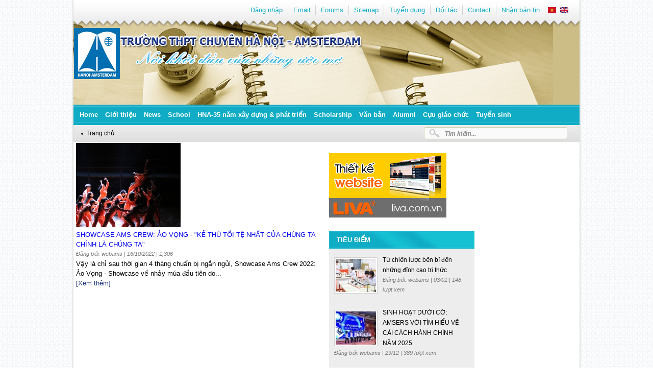

--- FILE ---
content_type: text/html; charset=utf-8
request_url: http://hn-ams.edu.vn/tags/1340
body_size: 8635
content:
<!DOCTYPE html PUBLIC "-//W3C//DTD XHTML 1.0 Strict//EN" "http://www.w3.org/TR/xhtml1/DTD/xhtml1-strict.dtd">
<html xmlns="http://www.w3.org/1999/xhtml" lang="vi" xml:lang="vi">

<head>
<meta http-equiv="Content-Type" content="text/html; charset=utf-8" />
  <title>Ams Crew | Trường THPT chuyên Hà Nội - Amsterdam</title>
  <meta http-equiv="Content-Type" content="text/html; charset=utf-8" />
<link rel="alternate" type="application/rss+xml" title="Toàn trang" href="/rss" />
<link rel="shortcut icon" href="https://hn-ams.edu.vn/sites/default/files/liva_amstheme_favicon_0.png" type="image/x-icon" />
<link rel="canonical" href="https://hn-ams.edu.vn/tags/1340" />
<meta name="revisit-after" content="1 day" />
  <link type="text/css" rel="stylesheet" media="all" href="https://hn-ams.edu.vn/sites/default/files/css/css_52db551f49399dca2d7024839adc3065.css" />
<link type="text/css" rel="stylesheet" media="screen" href="https://hn-ams.edu.vn/sites/default/files/css/css_534ea0886393c3e07e74587462bd20c8.css" />
  <link type="text/css" rel="stylesheet" media="all" href="/sites/all/themes/fusion/fusion_core/css/grid16-960.css" />
  <!--[if IE 8]>
  <link type="text/css" rel="stylesheet" media="all" href="/sites/all/themes/fusion/fusion_core/css/ie8-fixes.css" />
<link type="text/css" rel="stylesheet" media="all" href="/sites/all/themes/liva_amstheme/css/ie8-fixes.css" />
  <![endif]-->
  <!--[if IE 7]>
  <link type="text/css" rel="stylesheet" media="all" href="/sites/all/themes/fusion/fusion_core/css/ie7-fixes.css" />
<link type="text/css" rel="stylesheet" media="all" href="/sites/all/themes/liva_amstheme/css/ie7-fixes.css" />
  <![endif]-->
  <!--[if lte IE 6]>
  <link type="text/css" rel="stylesheet" media="all" href="/sites/all/themes/fusion/fusion_core/css/ie6-fixes.css" />
<link type="text/css" rel="stylesheet" media="all" href="/sites/all/themes/liva_amstheme/css/ie6-fixes.css" />
  <![endif]-->
    <script type="text/javascript" src="https://hn-ams.edu.vn/sites/default/files/js/js_8728ba943a3d4d82684024344ecf5f0b.js"></script>
<script type="text/javascript">
<!--//--><![CDATA[//><!--
jQuery.extend(Drupal.settings, {"basePath":"\/","cron":{"basePath":"\/poormanscron","runNext":1768860087},"jcarousel":{"ajaxPath":"\/jcarousel\/ajax\/views"},"googleanalytics":{"trackOutbound":1,"trackMailto":1,"trackDownload":1,"trackDownloadExtensions":"7z|aac|arc|arj|asf|asx|avi|bin|csv|doc(x|m)?|dot(x|m)?|exe|flv|gif|gz|gzip|hqx|jar|jpe?g|js|mp(2|3|4|e?g)|mov(ie)?|msi|msp|pdf|phps|png|ppt(x|m)?|pot(x|m)?|pps(x|m)?|ppam|sld(x|m)?|thmx|qtm?|ra(m|r)?|sea|sit|tar|tgz|torrent|txt|wav|wma|wmv|wpd|xls(x|m|b)?|xlt(x|m)|xlam|xml|z|zip"},"compactForms":{"forms":["views-exposed-form-search-page-1"],"stars":2,"colons":0},"CToolsUrlIsAjaxTrusted":{"\/tim-kiem":true,"\/tags\/1340?destination=tags%2F1340":true}});
//--><!]]>
</script>
<script type="text/javascript">
<!--//--><![CDATA[//><!--
(function(i,s,o,g,r,a,m){i["GoogleAnalyticsObject"]=r;i[r]=i[r]||function(){(i[r].q=i[r].q||[]).push(arguments)},i[r].l=1*new Date();a=s.createElement(o),m=s.getElementsByTagName(o)[0];a.async=1;a.src=g;m.parentNode.insertBefore(a,m)})(window,document,"script","//www.google-analytics.com/analytics.js","ga");ga("create", "UA-25012319-1", {"cookieDomain":"auto"});ga("send", "pageview");
//--><!]]>
</script>
<script type="text/javascript">
<!--//--><![CDATA[//><!--
jQuery(function(){
jQuery('#superfish-2').supersubs({minWidth: 12, maxWidth: 27, extraWidth: 1}).superfish({
animation: {opacity:'show'},
speed: 'fast',
autoArrows: false,
dropShadows: true});
});
//--><!]]>
</script>
</head>

<body id="pid-tags-1340" class="not-front not-logged-in page-tags one-sidebar sidebar-right i18n-vi layout-main sidebars-split font-size-13 grid-type-960 grid-width-16" >
 <div id="page" class="page grid16-16" >
    <div class="bg-top-header">
    <div id="header-group-wrapper" class="header-group-wrapper full-width row"> 
                    <div id="header-site-info" class="header-site-info row">
                <div id="header-site-info-inner" class="header-site-info-inner inner clearfix">
                                    <div id="logo">
                        <a href="/" title=""><img src="https://hn-ams.edu.vn/sites/default/files/liva_amstheme_logo.png" alt="Trang chủ" /></a>
                    </div>
                                </div><!-- /header-site-info-inner -->
            </div><!-- /header-site-info -->
                
            <div id="header-group" class="header-group row grid16-16">
                
<div class="advertisement group-tids-240" id="group-id-tids-240"><script type='text/javascript' src='https://hn-ams.edu.vn/sites/all/modules/contrib/ad/serve.php?q=1&amp;t=240&amp;u=tags%2F1340&amp;l=tags%2F1340'></script></div>
 
                <div id="header-top" class="header-top grid16-16 left">
                     <div id="block-block-2" class="block block-block odd first grid16-4">
  <div class="inner clearfix">
            <div class="content clearfix">
       <!-- ?php
                date_default_timezone_set('Asia/Ho_Chi_Minh');
                $arr=array(t('Sunday'),t('Monday'),t('Tuesday'),t('Wednesday'),t('Thursday'),t('Friday'),t('Saturday'));
                $today = getdate();
                echo '<div class="link-ngay-thang"><span class="time">'.$arr[$today['wday']].': '.$today['mday'].'/'.$today['mon'].'/'.$today['year'].'</span><span class="rss">'.l('rss','rss').'</span></div>';
               ? -->    </div>
  </div><!-- /block-inner -->
</div><!-- /block -->
  <div id="block-menu-menu-menu-header" class="block block-menu even  menu-header grid16-11">
  <div class="inner clearfix">
            <div class="content clearfix">
      <ul class="menu"><li class="leaf first"><a href="/user/login?destination=tags%2F1340" title="Log in, create new account or request new password." class="popups-form-reload">Đăng nhập</a></li>
<li class="leaf"><a href="http://mail.hn-ams.edu.vn" title="">Email</a></li>
<li class="leaf"><a href="https://www.facebook.com/groups/hn.ams/" title="">Forums</a></li>
<li class="leaf"><a href="/sitemap" title="">Sitemap</a></li>
<li class="leaf"><a href="/tuyen-dung" title="">Tuyển dụng</a></li>
<li class="leaf"><a href="/doi-tac" title="">Đối tác</a></li>
<li class="leaf"><a href="/node/add/lien-he" title="">Contact</a></li>
<li class="leaf last"><a href="/newsletter/subscriptions" title="">Nhận bản tin</a></li>
</ul>    </div>
  </div><!-- /block-inner -->
</div><!-- /block -->
  <div id="block-locale-0" class="block block-locale odd  block-language grid16-1">
  <div class="inner clearfix">
            <div class="content clearfix">
      <ul><li class="vi first active"><a href="/tags/1340" class="language-link active"><img src="/sites/all/modules/contrib/languageicons/flags/vi.png" alt="Tiếng Việt" title="Tiếng Việt"  class="language-icon" width="16" height="12" /></a></li>
<li class="en last"><a href="/en/tags/1340" class="language-link"><img src="/sites/all/modules/contrib/languageicons/flags/en.png" alt="English" title="English"  class="language-icon" width="16" height="12" /></a></li>
</ul>    </div>
  </div><!-- /block-inner -->
</div><!-- /block -->
                </div><!-- /header-group-inner -->
                <div id="header" class="header grid16-16 left">
                     <div id="block-liva_ams-4" class="block block-liva_ams odd first grid16-9 block-sologan">
  <div class="inner clearfix">
            <div class="content clearfix">
      <div class="sologan"><img src ="/sites/all/themes/liva_amstheme/images/sologan-vn.png" /></div>    </div>
  </div><!-- /block-inner -->
</div><!-- /block -->
  <div id="block-ad-10" class="block block-ad even  ad-header grid16-0">
  <div class="inner clearfix">
            <div class="content clearfix">
      
<div class="advertisement group-tids-10" id="group-id-tids-10"><script type='text/javascript' src='https://hn-ams.edu.vn/sites/all/modules/contrib/ad/serve.php?q=2&amp;t=10&amp;u=tags%2F1340&amp;l=tags%2F1340'></script></div>
    </div>
  </div><!-- /block-inner -->
</div><!-- /block -->
  <div id="block-ad-8" class="block block-ad odd  ad-header grid16-0">
  <div class="inner clearfix">
            <div class="content clearfix">
      
<div class="advertisement group-tids-8" id="group-id-tids-8"><script type='text/javascript' src='https://hn-ams.edu.vn/sites/all/modules/contrib/ad/serve.php?q=1&amp;t=8&amp;u=tags%2F1340&amp;l=tags%2F1340'></script></div>
    </div>
  </div><!-- /block-inner -->
</div><!-- /block -->
                </div><!-- /header-group-inner -->
                <div id="header_bottom" class="header-bottom grid16-16 left">
                     <div id="block-superfish-2" class="block block-superfish odd first menu-primary grid16-16">
  <div class="inner clearfix">
            <div class="content clearfix">
      <ul id="superfish-2" class="sf-menu primary-links sf-horizontal sf-style-default sf-total-items-10 sf-parent-items-6 sf-single-items-4"><li id="menu-431-2" class="first odd sf-item-1 sf-depth-1 sf-no-children"><a href="/" title="" class="sf-depth-1">Home</a></li><li id="menu-438-2" class="middle even sf-item-2 sf-depth-1 sf-total-children-7 sf-parent-children-1 sf-single-children-6 menuparent"><a href="/content/mo-hinh-ao-tao-truong-thpt-chuyen-ha-noi-amsterdam" title="" class="sf-depth-1 menuparent">Giới thiệu</a><ul><li id="menu-553-2" class="first odd sf-item-1 sf-depth-2 sf-no-children"><a href="/content/thong-iep-hieu-truong" title="Principal&#039;s Message" class="sf-depth-2">Principal's Message</a></li><li id="menu-587-2" class="middle even sf-item-2 sf-depth-2 sf-no-children"><a href="/content/su-menh-tam-nhin" title="" class="sf-depth-2">Sứ mệnh & Tầm nhìn</a></li><li id="menu-588-2" class="middle odd sf-item-3 sf-depth-2 sf-no-children"><a href="/content/lich-su-phat-trien" title="" class="sf-depth-2">Development History</a></li><li id="menu-1152-2" class="middle even sf-item-4 sf-depth-2 sf-total-children-6 sf-parent-children-0 sf-single-children-6 menuparent"><a href="/category/37" title="Cơ cấu tổ chức" class="sf-depth-2 menuparent">Cơ cấu tổ chức</a><ul><li id="menu-779-2" class="first odd sf-item-1 sf-depth-3 sf-no-children"><a href="/content/ang-uy" title="Đảng ủy" class="sf-depth-3">Đảng ủy</a></li><li id="menu-780-2" class="middle even sf-item-2 sf-depth-3 sf-no-children"><a href="/content/ban-giam-hieu" title="Ban giám hiệu" class="sf-depth-3">Ban giám hiệu</a></li><li id="menu-781-2" class="middle odd sf-item-3 sf-depth-3 sf-no-children"><a href="/content/cong-oan" title="Công đoàn" class="sf-depth-3">Công đoàn</a></li><li id="menu-783-2" class="middle even sf-item-4 sf-depth-3 sf-no-children"><a href="/content/chuyen-mon" title="Tổ chuyên môn" class="sf-depth-3">Tổ chuyên môn</a></li><li id="menu-785-2" class="middle odd sf-item-5 sf-depth-3 sf-no-children"><a href="/content/chi-oan-giao-vien" title="Chi đoàn giáo viên" class="sf-depth-3">Chi đoàn giáo viên</a></li><li id="menu-782-2" class="last even sf-item-6 sf-depth-3 sf-no-children"><a href="/content/oan-oi" title="Đoàn - Đội" class="sf-depth-3">Đoàn - Đội</a></li></ul></li><li id="menu-1151-2" class="middle odd sf-item-5 sf-depth-2 sf-no-children"><a href="/thanh-tuu-nha-truong" title="Achievements" class="sf-depth-2">Achievements</a></li><li id="menu-1153-2" class="middle even sf-item-6 sf-depth-2 sf-no-children"><a href="/category/12" title="Press about the School" class="sf-depth-2">Báo chí viết về trường</a></li><li id="menu-4220-2" class="last odd sf-item-7 sf-depth-2 sf-no-children"><a href="/content/thong-tin-giao-vien" title="Thông tin giáo viên" class="sf-depth-2">Thông tin giáo viên</a></li></ul></li><li id="menu-604-2" class="middle odd sf-item-3 sf-depth-1 sf-total-children-4 sf-parent-children-0 sf-single-children-4 menuparent"><a href="/tin-tuc" class="sf-depth-1 menuparent">News</a><ul><li id="menu-674-2" class="first odd sf-item-1 sf-depth-2 sf-no-children"><a href="/tin-giao-duc" title="" class="sf-depth-2">Tin giáo dục</a></li><li id="menu-675-2" class="middle even sf-item-2 sf-depth-2 sf-no-children"><a href="/tin-nha-truong" title="" class="sf-depth-2">Private school</a></li><li id="menu-1669-2" class="middle odd sf-item-3 sf-depth-2 sf-no-children"><a href="/doi-moi-giao-duc" class="sf-depth-2">Educational reform</a></li><li id="menu-3019-2" class="last even sf-item-4 sf-depth-2 sf-no-children"><a href="/guong-sang" class="sf-depth-2">Gương sáng</a></li></ul></li><li id="menu-605-2" class="middle even sf-item-4 sf-depth-1 sf-total-children-16 sf-parent-children-0 sf-single-children-16 menuparent"><a href="/hoc-duong" title="" class="sf-depth-1 menuparent">School</a><ul><li id="menu-3017-2" class="first odd sf-item-1 sf-depth-2 sf-no-children"><a href="/viet-ve-truong-ams-than-yeu" class="sf-depth-2">Writing about the Dear AMS</a></li><li id="menu-3018-2" class="middle even sf-item-2 sf-depth-2 sf-no-children"><a href="/category/101" class="sf-depth-2">Made in 12</a></li><li id="menu-5275-2" class="middle odd sf-item-3 sf-depth-2 sf-no-children"><a href="/category/407" class="sf-depth-2">Khối THCS</a></li><li id="menu-5267-2" class="middle even sf-item-4 sf-depth-2 sf-no-children"><a href="/category/399" class="sf-depth-2">Khối chuyên Anh</a></li><li id="menu-5265-2" class="middle odd sf-item-5 sf-depth-2 sf-no-children"><a href="/category/397" class="sf-depth-2">Khối chuyên Hóa</a></li><li id="menu-5264-2" class="middle even sf-item-6 sf-depth-2 sf-no-children"><a href="/category/396" class="sf-depth-2">Khối chuyên Lý</a></li><li id="menu-5272-2" class="middle odd sf-item-7 sf-depth-2 sf-no-children"><a href="/category/404" class="sf-depth-2">Khối chuyên Nga</a></li><li id="menu-5273-2" class="middle even sf-item-8 sf-depth-2 sf-no-children"><a href="/category/405" class="sf-depth-2">Khối chuyên Pháp</a></li><li id="menu-5268-2" class="middle odd sf-item-9 sf-depth-2 sf-no-children"><a href="/category/400" class="sf-depth-2">Khối chuyên Sinh</a></li><li id="menu-5269-2" class="middle even sf-item-10 sf-depth-2 sf-no-children"><a href="/category/401" class="sf-depth-2">Khối chuyên Sử</a></li><li id="menu-5271-2" class="middle odd sf-item-11 sf-depth-2 sf-no-children"><a href="/category/403" class="sf-depth-2">Khối chuyên Tin</a></li><li id="menu-5263-2" class="middle even sf-item-12 sf-depth-2 sf-no-children"><a href="/category/395" class="sf-depth-2">Khối chuyên Toán</a></li><li id="menu-5274-2" class="middle odd sf-item-13 sf-depth-2 sf-no-children"><a href="/category/406" class="sf-depth-2">Khối chuyên Trung</a></li><li id="menu-5266-2" class="middle even sf-item-14 sf-depth-2 sf-no-children"><a href="/category/398" class="sf-depth-2">Khối chuyên Văn</a></li><li id="menu-5270-2" class="middle odd sf-item-15 sf-depth-2 sf-no-children"><a href="/category/402" class="sf-depth-2">Khối chuyên Địa</a></li><li id="menu-4803-2" class="last even sf-item-16 sf-depth-2 sf-no-children"><a href="/category/241" class="sf-depth-2">Nitenal</a></li></ul></li><li id="menu-5307-2" class="middle odd sf-item-5 sf-depth-1 sf-total-children-3 sf-parent-children-0 sf-single-children-3 menuparent"><a href="/hna-30-nam" title="" class="sf-depth-1 menuparent">HNA-35 năm xây dựng & phát triển</a><ul><li id="menu-5309-2" class="first odd sf-item-1 sf-depth-2 sf-no-children"><a href="/cuoc-thi-khoanh-khac-hn-ams" class="sf-depth-2">Cuộc thi Khoảnh khắc HN-AMS</a></li><li id="menu-5308-2" class="middle even sf-item-2 sf-depth-2 sf-no-children"><a href="/cuoc-thi-viet-ve-mai-truong" class="sf-depth-2">Cuộc thi viết về mái trường</a></li><li id="menu-5310-2" class="last odd sf-item-3 sf-depth-2 sf-no-children"><a href="/tin-tuc-su-kien" class="sf-depth-2">Tin tức - Sự kiện</a></li></ul></li><li id="menu-607-2" class="middle even sf-item-6 sf-depth-1 sf-no-children"><a href="/hoc-bong" title="" class="sf-depth-1">Scholarship</a></li><li id="menu-2996-2" class="middle odd sf-item-7 sf-depth-1 sf-total-children-5 sf-parent-children-1 sf-single-children-4 menuparent"><a href="/van-ban" class="sf-depth-1 menuparent">Văn bản</a><ul><li id="menu-5304-2" class="first odd sf-item-1 sf-depth-2 sf-no-children"><a href="/category/664" class="sf-depth-2">Văn bản của ngành</a></li><li id="menu-5305-2" class="middle even sf-item-2 sf-depth-2 sf-no-children"><a href="/category/665" class="sf-depth-2">Văn bản nhà trường</a></li><li id="menu-5306-2" class="middle odd sf-item-3 sf-depth-2 sf-no-children"><a href="/category/666" class="sf-depth-2">Thời khóa biểu</a></li><li id="menu-608-2" class="middle even sf-item-4 sf-depth-2 sf-total-children-1 sf-parent-children-0 sf-single-children-1 menuparent"><a href="/tuyen-sinh" title="" class="sf-depth-2 menuparent">Admissions</a><ul><li id="menu-641-2" class="first odd sf-item-1 sf-depth-3 sf-no-children"><a href="/category/17" title="" class="sf-depth-3">Trung tâm BDVH</a></li></ul></li><li id="menu-4692-2" class="last odd sf-item-5 sf-depth-2 sf-no-children"><a href="/hoc-tap-moi" title="" class="sf-depth-2">Học tập</a></li></ul></li><li id="menu-3020-2" class="middle even sf-item-8 sf-depth-1 sf-no-children"><a href="/cuu-hoc-sinh" class="sf-depth-1">Alumni</a></li><li id="menu-5255-2" class="middle odd sf-item-9 sf-depth-1 sf-no-children"><a href="/category/385" class="sf-depth-1">Cựu giáo chức</a></li><li id="menu-640-2" class="last even sf-item-10 sf-depth-1 sf-total-children-4 sf-parent-children-0 sf-single-children-4 menuparent"><a href="/category/16" title="" class="sf-depth-1 menuparent">Tuyển sinh</a><ul><li id="menu-5422-2" class="first odd sf-item-1 sf-depth-2 sf-no-children"><a href="/category/764" class="sf-depth-2">Kì thi THPT quốc gia</a></li><li id="menu-5424-2" class="middle even sf-item-2 sf-depth-2 sf-no-children"><a href="/category/766" class="sf-depth-2">Tuyển sinh lớp 10</a></li><li id="menu-5423-2" class="middle odd sf-item-3 sf-depth-2 sf-no-children"><a href="/category/765" class="sf-depth-2">Tuyển sinh lớp 6</a></li><li id="menu-5425-2" class="last even sf-item-4 sf-depth-2 sf-no-children"><a href="/category/767" class="sf-depth-2">Tuyển sinh Đại học, Cao đẳng</a></li></ul></li></ul>    </div>
  </div><!-- /block-inner -->
</div><!-- /block -->
                </div><!-- /header-group-inner -->
                <div id="thong-bao" class="thong-bao grid16-16 left">
                   <div id="breadcrumbs" class="breadcrumbs block">
<div id="breadcrumbs-inner" class="breadcrumbs-inner inner clearfix">
<div class="breadcrumb"><a href="/">Trang chủ</a></div></div><!-- /breadcrumbs-inner -->
</div><!-- /breadcrumbs -->
                     <div id="block-views--exp-search-page_1" class="block block-views odd first form-search grid16-5">
  <div class="inner clearfix">
            <div class="content clearfix">
      <form action="/tim-kiem"  accept-charset="UTF-8" method="get" id="views-exposed-form-search-page-1">
<div><div class="views-exposed-form">
  <div class="views-exposed-widgets clear-block">
          <div class="views-exposed-widget views-widget-filter-keys">
                  <label for="edit-keys">
            Tìm kiếm...          </label>
                        <div class="views-widget">
          <div class="form-item" id="edit-keys-wrapper">
 <input type="text" maxlength="128" name="keys" id="edit-keys" size="22" value="" title="Enter the terms you wish to search for." class="form-text" />
</div>
        </div>
      </div>
        <div class="views-exposed-widget views-submit-button">
      <input type="submit" id="edit-submit-search" value="Search"  class="form-submit" />
    </div>
  </div>
</div>

</div></form>
    </div>
  </div><!-- /block-inner -->
</div><!-- /block -->
                </div><!-- /header-group-inner -->
            </div><!-- /header-group --></div>
    </div><!-- /header-group-wrapper -->
           
      <div id="content-wrapper" class="left row grid16-16 block">
            <div id="content" class="left grid16-8"><div id="view-id-story-page_9" class="view view-story view-id-story view-display-id-page_9 view-dom-id-1 ">
    <div class="inner content">
    
    
    
          <div class="view-content">
          <div class="views-row views-row-1 views-row-odd views-row-first views-row-last">
      
  <div class="views-field-field-anh-mo-ta-fid">
                <div class="field-content"><a href="/content/showcase-ams-crew-ao-vong-ke-thu-toi-te-nhat-cua-chung-ta-chinh-la-chung-ta"><img src="https://hn-ams.edu.vn/sites/default/files/imagecache/205x165/gahgxnv.jpg" alt="" title="" width="205" height="165" class="imagecache imagecache-205x165"/></a></div>
  </div>
  
  <div class="views-field-title">
                <span class="field-content"><a href="/content/showcase-ams-crew-ao-vong-ke-thu-toi-te-nhat-cua-chung-ta-chinh-la-chung-ta">SHOWCASE AMS CREW: ẢO VỌNG - &quot;KẺ THÙ TỒI TỆ NHẤT CỦA CHÚNG TA CHÍNH LÀ CHÚNG TA&quot;</a></span>
  </div>
  
  <div class="views-field-phpcode">
                <span class="field-content"><span>Đăng bởi: webams</span> | 16/10/2022 | 1,306</span>
  </div>
  
  <div class="views-field-field-mo-ta-ngan-value">
                <span class="field-content"> 
Vậy l&agrave; chỉ sau thời gian 4 th&aacute;ng chuẩn bị ngắn ngủi, Showcase Ams Crew 2022: Ảo Vọng - Showcase về nhảy m&uacute;a đầu ti&ecirc;n do...</span>
  </div>
  
  <div class="views-field-view-node">
                <span class="field-content"><a href="/content/showcase-ams-crew-ao-vong-ke-thu-toi-te-nhat-cua-chung-ta-chinh-la-chung-ta">[Xem thêm]</a></span>
  </div>
  </div>
      </div>
    
    
    
    
    
      </div><!-- /views-inner -->
</div>  </div>
             <div id="content-right" class="left grid16-5">  <div id="block-liva_ad_views-7" class="block block-liva_ad_views odd first ad-right grid16-0">
  <div class="inner clearfix">
            <div class="content clearfix">
      <div class="view view-ad-block view-id-ad_block view-display-id-attachment_1 view-dom-id-2">
    
  
  
      <div class="view-content">
      <div class="image-advertisement" id="ad-18"><a href="https://hn-ams.edu.vn/ad/redirect/18/@HOSTID___" onclick="window.open(this.href); return false;"><image class="imagecache-ad280xauto" src="/sites/default/files/liva_banner_230x126.gif" /></a></div>    </div>
  
  
  
  
  
  
</div>     </div>
  </div><!-- /block-inner -->
</div><!-- /block -->
  <div id="block-views-story-block_2" class="block block-views even  block-tin-tieu-diem icon-blue grid16-5">
  <div class="inner clearfix">
            <h2 class="title block-title">Tiêu điểm</h2>
        <div class="content clearfix">
      <div class="view view-story view-id-story view-display-id-block_2 view-dom-id-3">
    
  
  
      <div class="view-content">
        <div class="views-row views-row-1 views-row-odd views-row-first">
      
  <div class="views-field-field-anh-mo-ta-fid">
                <div class="field-content"><a href="/content/t-chi-n-l-c-b-n-b-n-nh-ng-nh-cao-tri-th-c" class="imagecache imagecache-icon-slide80x65 imagecache-linked imagecache-icon-slide80x65_linked"><img src="https://hn-ams.edu.vn/sites/default/files/imagecache/icon-slide80x65/giao-duc-mui-nhon-120260103144419.jpg" alt="" title="" width="79" height="65" class="imagecache imagecache-icon-slide80x65"/></a></div>
  </div>
  
  <div class="views-field-title">
                <span class="field-content"><a href="/content/t-chi-n-l-c-b-n-b-n-nh-ng-nh-cao-tri-th-c">Từ chiến lược bền bỉ đến những đỉnh cao tri thức</a></span>
  </div>
  
  <div class="views-field-phpcode">
                <span class="field-content"><span>Đăng bởi: <a href="" target='_blank'>webams </a></span> | 03/01 | 148  lượt xem</span>
  </div>
  </div>
  <div class="views-row views-row-2 views-row-even">
      
  <div class="views-field-field-anh-mo-ta-fid">
                <div class="field-content"><a href="/content/sinh-ho-t-d-i-c-amsers-v-i-t-m-hi-u-v-c-i-c-ch-h-nh-ch-nh-n-m-2025" class="imagecache imagecache-icon-slide80x65 imagecache-linked imagecache-icon-slide80x65_linked"><img src="https://hn-ams.edu.vn/sites/default/files/imagecache/icon-slide80x65/chuyen_doi_so.jpg" alt="" title="" width="79" height="65" class="imagecache imagecache-icon-slide80x65"/></a></div>
  </div>
  
  <div class="views-field-title">
                <span class="field-content"><a href="/content/sinh-ho-t-d-i-c-amsers-v-i-t-m-hi-u-v-c-i-c-ch-h-nh-ch-nh-n-m-2025">SINH HOẠT DƯỚI CỜ: AMSERS VỚI TÌM HIỂU VỀ CẢI CÁCH HÀNH CHÍNH NĂM 2025</a></span>
  </div>
  
  <div class="views-field-phpcode">
                <span class="field-content"><span>Đăng bởi: <a href="" target='_blank'>webams </a></span> | 29/12 | 389  lượt xem</span>
  </div>
  </div>
  <div class="views-row views-row-3 views-row-odd">
      
  <div class="views-field-field-anh-mo-ta-fid">
                <div class="field-content"><a href="/content/h-ng-ng-90-ng-y-c-th-ho-v-tuy-n-truy-n-ph-bi-n-c-c-ngh-quy-t-c-h-nd-th-nh-ph-v-khoa-h-c-c-ng" class="imagecache imagecache-icon-slide80x65 imagecache-linked imagecache-icon-slide80x65_linked"><img src="https://hn-ams.edu.vn/sites/default/files/imagecache/icon-slide80x65/img_6795.jpeg" alt="" title="" width="79" height="65" class="imagecache imagecache-icon-slide80x65"/></a></div>
  </div>
  
  <div class="views-field-title">
                <span class="field-content"><a href="/content/h-ng-ng-90-ng-y-c-th-ho-v-tuy-n-truy-n-ph-bi-n-c-c-ngh-quy-t-c-h-nd-th-nh-ph-v-khoa-h-c-c-ng">Hưởng ứng &quot;90 ngày cụ thể hoá và tuyên truyền, phổ biến các Nghị quyết của HĐND Thành phố về khoa học công nghệ, đổi mới sáng tạo và chuyển đổi số&quot; </a></span>
  </div>
  
  <div class="views-field-phpcode">
                <span class="field-content"><span>Đăng bởi: <a href="" target='_blank'>webams </a></span> | 09/12 | 262  lượt xem</span>
  </div>
  </div>
  <div class="views-row views-row-4 views-row-even">
      
  <div class="views-field-field-anh-mo-ta-fid">
                <div class="field-content"><a href="/content/h-n-i-g-p-m-t-ng-vi-n-i-tuy-n-d-thi-olympic-khoa-h-c-tr-qu-c-t-n-m-2025" class="imagecache imagecache-icon-slide80x65 imagecache-linked imagecache-icon-slide80x65_linked"><img src="https://hn-ams.edu.vn/sites/default/files/imagecache/icon-slide80x65/imageijso25.jpg" alt="" title="" width="79" height="65" class="imagecache imagecache-icon-slide80x65"/></a></div>
  </div>
  
  <div class="views-field-title">
                <span class="field-content"><a href="/content/h-n-i-g-p-m-t-ng-vi-n-i-tuy-n-d-thi-olympic-khoa-h-c-tr-qu-c-t-n-m-2025">Hà Nội: Gặp mặt động viên đội tuyển dự thi Olympic Khoa học trẻ quốc tế năm 2025</a></span>
  </div>
  
  <div class="views-field-phpcode">
                <span class="field-content"><span>Đăng bởi: <a href="" target='_blank'>anhph </a></span> | 20/11 | 499  lượt xem</span>
  </div>
  </div>
  <div class="views-row views-row-5 views-row-odd views-row-last">
      
  <div class="views-field-field-anh-mo-ta-fid">
                <div class="field-content"><a href="/content/h-n-i-khen-th-ng-qu-n-qu-n-ng-l-n-nh-olympia-n-m-th-25" class="imagecache imagecache-icon-slide80x65 imagecache-linked imagecache-icon-slide80x65_linked"><img src="https://hn-ams.edu.vn/sites/default/files/imagecache/icon-slide80x65/imagebk_nhan_bk.jpg" alt="" title="" width="79" height="65" class="imagecache imagecache-icon-slide80x65"/></a></div>
  </div>
  
  <div class="views-field-title">
                <span class="field-content"><a href="/content/h-n-i-khen-th-ng-qu-n-qu-n-ng-l-n-nh-olympia-n-m-th-25">Hà Nội khen thưởng quán quân Đường lên đỉnh Olympia năm thứ 25</a></span>
  </div>
  
  <div class="views-field-phpcode">
                <span class="field-content"><span>Đăng bởi: <a href="" target='_blank'>webams </a></span> | 28/10 | 740  lượt xem</span>
  </div>
  </div>
    </div>
  
  
  
  
  
  
</div>     </div>
  </div><!-- /block-inner -->
</div><!-- /block -->
  <div id="block-views-story-block_3" class="block block-views odd  block-tin-tieu-diem orange grid16-5">
  <div class="inner clearfix">
            <h2 class="title block-title">Đọc nhiều nhất</h2>
        <div class="content clearfix">
      <div class="view view-story view-id-story view-display-id-block_3 view-dom-id-4">
    
  
  
      <div class="view-content">
        <div class="views-row views-row-1 views-row-odd views-row-first">
      
  <div class="views-field-field-anh-mo-ta-fid">
                <div class="field-content"><a href="/content/tac-gia-bai-van-la-sap-du-hoc-m" class="imagecache imagecache-icon-slide80x65 imagecache-linked imagecache-icon-slide80x65_linked"><img src="https://hn-ams.edu.vn/sites/default/files/imagecache/icon-slide80x65/hieu05012012_e02e3.jpg" alt="" title="" width="79" height="65" class="imagecache imagecache-icon-slide80x65"/></a></div>
  </div>
  
  <div class="views-field-title">
                <span class="field-content"><a href="/content/tac-gia-bai-van-la-sap-du-hoc-m">Tác giả bài văn “lạ” sắp du học Mỹ </a></span>
  </div>
  
  <div class="views-field-phpcode">
                <span class="field-content"><span>Đăng bởi: <a href="[field_website_value]" target='_blank'>Anhnh </a></span> | 05/01 | 46,881  lượt xem</span>
  </div>
  </div>
  <div class="views-row views-row-2 views-row-even">
      
  <div class="views-field-field-anh-mo-ta-fid">
                <div class="field-content"><a href="/content/cong-bo-iem-chuan-vao-lop-10-he-chuyen" class="imagecache imagecache-icon-slide80x65 imagecache-linked imagecache-icon-slide80x65_linked"><img src="https://hn-ams.edu.vn/sites/default/files/imagecache/icon-slide80x65/thi122062011_1b558.jpg" alt="" title="" width="79" height="65" class="imagecache imagecache-icon-slide80x65"/></a></div>
  </div>
  
  <div class="views-field-title">
                <span class="field-content"><a href="/content/cong-bo-iem-chuan-vao-lop-10-he-chuyen">Công bố điểm chuẩn vào lớp 10 hệ chuyên</a></span>
  </div>
  
  <div class="views-field-phpcode">
                <span class="field-content"><span>Đăng bởi: <a href="[field_website_value]" target='_blank'>admin </a></span> | 10/07 | 40,328  lượt xem</span>
  </div>
  </div>
  <div class="views-row views-row-3 views-row-odd">
      
  <div class="views-field-field-anh-mo-ta-fid">
                <div class="field-content"><a href="/content/ket-qua-thi-lop-6-uoc-cong-bo" class="imagecache imagecache-icon-slide80x65 imagecache-linked imagecache-icon-slide80x65_linked"><img src="https://hn-ams.edu.vn/sites/default/files/imagecache/icon-slide80x65/anh3_1_0.jpg" alt="" title="" width="79" height="65" class="imagecache imagecache-icon-slide80x65"/></a></div>
  </div>
  
  <div class="views-field-title">
                <span class="field-content"><a href="/content/ket-qua-thi-lop-6-uoc-cong-bo">Kết quả thi lớp 6 đã được công bố</a></span>
  </div>
  
  <div class="views-field-phpcode">
                <span class="field-content"><span>Đăng bởi: <a href="[field_website_value]" target='_blank'>admin </a></span> | 26/06 | 35,842  lượt xem</span>
  </div>
  </div>
  <div class="views-row views-row-4 views-row-even">
      
  <div class="views-field-field-anh-mo-ta-fid">
                <div class="field-content"><a href="/content/tra-cuu-iem-thi-vao-lop-10" class="imagecache imagecache-icon-slide80x65 imagecache-linked imagecache-icon-slide80x65_linked"><img src="https://hn-ams.edu.vn/sites/default/files/imagecache/icon-slide80x65/75294389-lop10_1.jpg" alt="" title="" width="79" height="65" class="imagecache imagecache-icon-slide80x65"/></a></div>
  </div>
  
  <div class="views-field-title">
                <span class="field-content"><a href="/content/tra-cuu-iem-thi-vao-lop-10">Tra cứu điểm thi vào lớp 10 </a></span>
  </div>
  
  <div class="views-field-phpcode">
                <span class="field-content"><span>Đăng bởi: <a href="[field_website_value]" target='_blank'>admin </a></span> | 09/07 | 32,428  lượt xem</span>
  </div>
  </div>
  <div class="views-row views-row-5 views-row-odd views-row-last">
      
  <div class="views-field-field-anh-mo-ta-fid">
                <div class="field-content"><a href="/content/khong-khi-thi-vao-lop-6" class="imagecache imagecache-icon-slide80x65 imagecache-linked imagecache-icon-slide80x65_linked"><img src="https://hn-ams.edu.vn/sites/default/files/imagecache/icon-slide80x65/anh8_0.jpg" alt="" title="" width="79" height="65" class="imagecache imagecache-icon-slide80x65"/></a></div>
  </div>
  
  <div class="views-field-title">
                <span class="field-content"><a href="/content/khong-khi-thi-vao-lop-6">Không khí thi vào lớp 6</a></span>
  </div>
  
  <div class="views-field-phpcode">
                <span class="field-content"><span>Đăng bởi: <a href="[field_website_value]" target='_blank'>admin </a></span> | 17/06 | 27,244  lượt xem</span>
  </div>
  </div>
    </div>
  
  
  
  
  
  
</div>     </div>
  </div><!-- /block-inner -->
</div><!-- /block -->
  <div id="block-fb_social_likebox-likebox" class="block block-fb_social_likebox even  grid16-5 face-book">
  <div class="inner clearfix">
            <div class="content clearfix">
      <fb:like-box  href="http://www.facebook.com/websitehanoiams" width="280" height="380" colorscheme="light" connections="10" stream="false" header="false"></fb:like-box>    </div>
  </div><!-- /block-inner -->
</div><!-- /block -->
</div>
           <div id="right" class="left grid16-3">   <div id="block-liva_ad_views-57" class="block block-liva_ad_views odd first block-ad-right-right grid16-0">
  <div class="inner clearfix">
            <div class="content clearfix">
      <div class="view view-ad-block view-id-ad_block view-display-id-attachment_1 view-dom-id-5">
    
  
  
  
  
  
  
  
  
</div>     </div>
  </div><!-- /block-inner -->
</div><!-- /block -->
  <div id="block-liva_ad_views-60" class="block block-liva_ad_views even  block-ad-right-right block-ad-right-right2 grid16-0">
  <div class="inner clearfix">
            <div class="content clearfix">
      <div class="view view-ad-block view-id-ad_block view-display-id-attachment_1 view-dom-id-6">
    
  
  
  
  
  
  
  
  
</div>     </div>
  </div><!-- /block-inner -->
</div><!-- /block -->
  <div id="block-liva_ad_views-68" class="block block-liva_ad_views odd  block-ad-right-right block-ad-right-right2 grid16-0">
  <div class="inner clearfix">
            <div class="content clearfix">
      <div class="view view-ad-block view-id-ad_block view-display-id-attachment_1 view-dom-id-7">
    
  
  
  
  
  
  
  
  
</div>     </div>
  </div><!-- /block-inner -->
</div><!-- /block -->
 </div>
      
      </div>
    
      <div id="footer" class="left row grid16-16">
                <div id="block-liva_ad_views-74" class="block block-liva_ad_views odd first  grid16-0">
  <div class="inner clearfix">
            <div class="content clearfix">
      <div class="view view-ad-block view-id-ad_block view-display-id-attachment_1 view-dom-id-8">
    
  
  
  
  
  
  
  
  
</div>     </div>
  </div><!-- /block-inner -->
</div><!-- /block -->
  <div id="block-liva_ad_views-75" class="block block-liva_ad_views even   grid16-0">
  <div class="inner clearfix">
            <div class="content clearfix">
      <div class="view view-ad-block view-id-ad_block view-display-id-attachment_1 view-dom-id-9">
    
  
  
  
  
  
  
  
  
</div>     </div>
  </div><!-- /block-inner -->
</div><!-- /block -->
      </div>
      <div id="footer-message-wrapper" class="footer-message-wrapper full-width">
        <div id="footer-message" class="footer-message row grid16-16">
          <div id="footer-message-inner" class="footer-message-inner inner clearfix">
            <div class="footer-message-text">
                                        <div id="footer-message-text" class="footer-message-text block">
<div id="footer-message-text-inner" class="footer-message-text-inner inner clearfix">
<h2>TRƯỜNG THPT CHUYÊN HÀ NỘI - AMSTERDAM</h2>
<h3>Địa chỉ: Hoàng Minh Giám, Cầu Giấy, Hà Nội</h3>
<h4>Email: c23hanoi-ams@hanoiedu.vn</h4></div><!-- /footer-message-text-inner -->
</div><!-- /footer-message-text -->
                    <div class="copyright"><p>Hỗ trợ & phát triển bởi <a class="liva" href="http://liva.com.vn" target="_blank">LIVA</a> & <a class="tinhvan" href="http://tinhvan.com" target="_blank">TINH VÂN</a></p>
                    <p>Ghi rõ nguồn www.hn-ams.edu.vn  khi trích thông tin từ website này</p>
                    </div>
                    <div class="go-top"><span><a href="#"><img src ="/sites/all/themes/liva_amstheme/images/gotop-vn.png" /></a></span></div>
            </div>
          </div><!-- /footer-message-inner -->
        </div><!-- /footer-message -->
      </div><!-- /footer-message-wrapper -->
      <div class="form-register" style="display: none;">
          <div id="block-liva_ams-3" class="block block-liva_ams odd first  grid16-0">
  <div class="inner clearfix">
            <h2 class="title block-title">Đăng nhập</h2>
        <div class="content clearfix">
      <div id='user-login-block'>
            <form action="/tags/1340?destination=tags%2F1340"  accept-charset="UTF-8" method="post" id="user-login-form">
<div><div class="form-item" id="edit-name-wrapper">
 <label for="edit-name">Username: <span class="form-required" title="This field is required.">*</span></label>
 <input type="text" maxlength="60" name="name" id="edit-name" size="15" value="" tabindex="1" class="form-text required" />
</div>
<div class="form-item" id="edit-pass-wrapper">
 <label for="edit-pass">Mật khẩu: <span class="form-required" title="This field is required.">*</span></label>
 <input type="password" name="pass" id="edit-pass"  maxlength="60"  size="15"  tabindex="1" class="form-text required" />
</div>
<div class="form-item" id="edit-remember-me-wrapper">
 <label class="option" for="edit-remember-me"><input type="checkbox" name="remember_me" id="edit-remember-me" value="1"  checked="checked"  tabindex="1" class="form-checkbox" /> Ghi nhớ đăng nhập</label>
</div>
<input type="submit" name="op" id="edit-submit" value="Đăng nhập"  tabindex="1" class="form-submit" />
<div class="item-list"><ul><li class="forget-pass"><a href="/user/password" >Quên mật khẩu?</a></li>
<li class="creat-user"><a href="/user/register" title="Create a new user account.">Tạo tài khoản</a></li>
</ul></div><input type="hidden" name="form_build_id" id="form-pVCw0tdUyfMJGKcmNPlhjPwCN666PXb_p4LqsVHfyCY" value="form-pVCw0tdUyfMJGKcmNPlhjPwCN666PXb_p4LqsVHfyCY"  />
<input type="hidden" name="form_id" id="edit-user-login-block" value="user_login_block"  />

</div></form>
<a id='n-login' class='fancy' href='#user-login-block'></a></div>    </div>
  </div><!-- /block-inner -->
</div><!-- /block -->
      </div>
  </div><!-- /page -->
  <div id="fb-root"></div><script type="text/javascript">
     window.fbAsyncInit = function() {
       FB.init({
         appId: "",
         status: true, 
         cookie: true,
         xfbml: true,
         channelUrl: "https:\/\/hn-ams.edu.vn\/fb_social\/channel"
       });
       
       
       
         
     };
     (function() {
       var e = document.createElement('script'); 
       e.async = true;
       e.src = document.location.protocol + '//connect.facebook.net/en_US/all.js';
       document.getElementById('fb-root').appendChild(e);
     }());
  </script></body>
</html>



--- FILE ---
content_type: text/javascript
request_url: https://hn-ams.edu.vn/sites/default/files/js/js_8728ba943a3d4d82684024344ecf5f0b.js
body_size: 90021
content:
/*
 * jQuery JavaScript Library v1.3.2
 * http://jquery.com/
 *
 * Copyright (c) 2009 John Resig
 * Dual licensed under the MIT and GPL licenses.
 * http://docs.jquery.com/License
 *
 * Date: 2009-02-19 17:34:21 -0500 (Thu, 19 Feb 2009)
 * Revision: 6246
 */
(function(){var l=this,g,y=l.jQuery,p=l.$,o=l.jQuery=l.$=function(E,F){return new o.fn.init(E,F)},D=/^[^<]*(<(.|\s)+>)[^>]*$|^#([\w-]+)$/,f=/^.[^:#\[\.,]*$/;o.fn=o.prototype={init:function(E,H){E=E||document;if(E.nodeType){this[0]=E;this.length=1;this.context=E;return this}if(typeof E==="string"){var G=D.exec(E);if(G&&(G[1]||!H)){if(G[1]){E=o.clean([G[1]],H)}else{var I=document.getElementById(G[3]);if(I&&I.id!=G[3]){return o().find(E)}var F=o(I||[]);F.context=document;F.selector=E;return F}}else{return o(H).find(E)}}else{if(o.isFunction(E)){return o(document).ready(E)}}if(E.selector&&E.context){this.selector=E.selector;this.context=E.context}return this.setArray(o.isArray(E)?E:o.makeArray(E))},selector:"",jquery:"1.3.2",size:function(){return this.length},get:function(E){return E===g?Array.prototype.slice.call(this):this[E]},pushStack:function(F,H,E){var G=o(F);G.prevObject=this;G.context=this.context;if(H==="find"){G.selector=this.selector+(this.selector?" ":"")+E}else{if(H){G.selector=this.selector+"."+H+"("+E+")"}}return G},setArray:function(E){this.length=0;Array.prototype.push.apply(this,E);return this},each:function(F,E){return o.each(this,F,E)},index:function(E){return o.inArray(E&&E.jquery?E[0]:E,this)},attr:function(F,H,G){var E=F;if(typeof F==="string"){if(H===g){return this[0]&&o[G||"attr"](this[0],F)}else{E={};E[F]=H}}return this.each(function(I){for(F in E){o.attr(G?this.style:this,F,o.prop(this,E[F],G,I,F))}})},css:function(E,F){if((E=="width"||E=="height")&&parseFloat(F)<0){F=g}return this.attr(E,F,"curCSS")},text:function(F){if(typeof F!=="object"&&F!=null){return this.empty().append((this[0]&&this[0].ownerDocument||document).createTextNode(F))}var E="";o.each(F||this,function(){o.each(this.childNodes,function(){if(this.nodeType!=8){E+=this.nodeType!=1?this.nodeValue:o.fn.text([this])}})});return E},wrapAll:function(E){if(this[0]){var F=o(E,this[0].ownerDocument).clone();if(this[0].parentNode){F.insertBefore(this[0])}F.map(function(){var G=this;while(G.firstChild){G=G.firstChild}return G}).append(this)}return this},wrapInner:function(E){return this.each(function(){o(this).contents().wrapAll(E)})},wrap:function(E){return this.each(function(){o(this).wrapAll(E)})},append:function(){return this.domManip(arguments,true,function(E){if(this.nodeType==1){this.appendChild(E)}})},prepend:function(){return this.domManip(arguments,true,function(E){if(this.nodeType==1){this.insertBefore(E,this.firstChild)}})},before:function(){return this.domManip(arguments,false,function(E){this.parentNode.insertBefore(E,this)})},after:function(){return this.domManip(arguments,false,function(E){this.parentNode.insertBefore(E,this.nextSibling)})},end:function(){return this.prevObject||o([])},push:[].push,sort:[].sort,splice:[].splice,find:function(E){if(this.length===1){var F=this.pushStack([],"find",E);F.length=0;o.find(E,this[0],F);return F}else{return this.pushStack(o.unique(o.map(this,function(G){return o.find(E,G)})),"find",E)}},clone:function(G){var E=this.map(function(){if(!o.support.noCloneEvent&&!o.isXMLDoc(this)){var I=this.outerHTML;if(!I){var J=this.ownerDocument.createElement("div");J.appendChild(this.cloneNode(true));I=J.innerHTML}return o.clean([I.replace(/ jQuery\d+="(?:\d+|null)"/g,"").replace(/^\s*/,"")])[0]}else{return this.cloneNode(true)}});if(G===true){var H=this.find("*").andSelf(),F=0;E.find("*").andSelf().each(function(){if(this.nodeName!==H[F].nodeName){return}var I=o.data(H[F],"events");for(var K in I){for(var J in I[K]){o.event.add(this,K,I[K][J],I[K][J].data)}}F++})}return E},filter:function(E){return this.pushStack(o.isFunction(E)&&o.grep(this,function(G,F){return E.call(G,F)})||o.multiFilter(E,o.grep(this,function(F){return F.nodeType===1})),"filter",E)},closest:function(E){var G=o.expr.match.POS.test(E)?o(E):null,F=0;return this.map(function(){var H=this;while(H&&H.ownerDocument){if(G?G.index(H)>-1:o(H).is(E)){o.data(H,"closest",F);return H}H=H.parentNode;F++}})},not:function(E){if(typeof E==="string"){if(f.test(E)){return this.pushStack(o.multiFilter(E,this,true),"not",E)}else{E=o.multiFilter(E,this)}}var F=E.length&&E[E.length-1]!==g&&!E.nodeType;return this.filter(function(){return F?o.inArray(this,E)<0:this!=E})},add:function(E){return this.pushStack(o.unique(o.merge(this.get(),typeof E==="string"?o(E):o.makeArray(E))))},is:function(E){return !!E&&o.multiFilter(E,this).length>0},hasClass:function(E){return !!E&&this.is("."+E)},val:function(K){if(K===g){var E=this[0];if(E){if(o.nodeName(E,"option")){return(E.attributes.value||{}).specified?E.value:E.text}if(o.nodeName(E,"select")){var I=E.selectedIndex,L=[],M=E.options,H=E.type=="select-one";if(I<0){return null}for(var F=H?I:0,J=H?I+1:M.length;F<J;F++){var G=M[F];if(G.selected){K=o(G).val();if(H){return K}L.push(K)}}return L}return(E.value||"").replace(/\r/g,"")}return g}if(typeof K==="number"){K+=""}return this.each(function(){if(this.nodeType!=1){return}if(o.isArray(K)&&/radio|checkbox/.test(this.type)){this.checked=(o.inArray(this.value,K)>=0||o.inArray(this.name,K)>=0)}else{if(o.nodeName(this,"select")){var N=o.makeArray(K);o("option",this).each(function(){this.selected=(o.inArray(this.value,N)>=0||o.inArray(this.text,N)>=0)});if(!N.length){this.selectedIndex=-1}}else{this.value=K}}})},html:function(E){return E===g?(this[0]?this[0].innerHTML.replace(/ jQuery\d+="(?:\d+|null)"/g,""):null):this.empty().append(E)},replaceWith:function(E){return this.after(E).remove()},eq:function(E){return this.slice(E,+E+1)},slice:function(){return this.pushStack(Array.prototype.slice.apply(this,arguments),"slice",Array.prototype.slice.call(arguments).join(","))},map:function(E){return this.pushStack(o.map(this,function(G,F){return E.call(G,F,G)}))},andSelf:function(){return this.add(this.prevObject)},domManip:function(J,M,L){if(this[0]){var I=(this[0].ownerDocument||this[0]).createDocumentFragment(),F=o.clean(J,(this[0].ownerDocument||this[0]),I),H=I.firstChild;if(H){for(var G=0,E=this.length;G<E;G++){L.call(K(this[G],H),this.length>1||G>0?I.cloneNode(true):I)}}if(F){o.each(F,z)}}return this;function K(N,O){return M&&o.nodeName(N,"table")&&o.nodeName(O,"tr")?(N.getElementsByTagName("tbody")[0]||N.appendChild(N.ownerDocument.createElement("tbody"))):N}}};o.fn.init.prototype=o.fn;function z(E,F){if(F.src){o.ajax({url:F.src,async:false,dataType:"script"})}else{o.globalEval(F.text||F.textContent||F.innerHTML||"")}if(F.parentNode){F.parentNode.removeChild(F)}}function e(){return +new Date}o.extend=o.fn.extend=function(){var J=arguments[0]||{},H=1,I=arguments.length,E=false,G;if(typeof J==="boolean"){E=J;J=arguments[1]||{};H=2}if(typeof J!=="object"&&!o.isFunction(J)){J={}}if(I==H){J=this;--H}for(;H<I;H++){if((G=arguments[H])!=null){for(var F in G){var K=J[F],L=G[F];if(J===L){continue}if(E&&L&&typeof L==="object"&&!L.nodeType){J[F]=o.extend(E,K||(L.length!=null?[]:{}),L)}else{if(L!==g){J[F]=L}}}}}return J};var b=/z-?index|font-?weight|opacity|zoom|line-?height/i,q=document.defaultView||{},s=Object.prototype.toString;o.extend({noConflict:function(E){l.$=p;if(E){l.jQuery=y}return o},isFunction:function(E){return s.call(E)==="[object Function]"},isArray:function(E){return s.call(E)==="[object Array]"},isXMLDoc:function(E){return E.nodeType===9&&E.documentElement.nodeName!=="HTML"||!!E.ownerDocument&&o.isXMLDoc(E.ownerDocument)},globalEval:function(G){if(G&&/\S/.test(G)){var F=document.getElementsByTagName("head")[0]||document.documentElement,E=document.createElement("script");E.type="text/javascript";if(o.support.scriptEval){E.appendChild(document.createTextNode(G))}else{E.text=G}F.insertBefore(E,F.firstChild);F.removeChild(E)}},nodeName:function(F,E){return F.nodeName&&F.nodeName.toUpperCase()==E.toUpperCase()},each:function(G,K,F){var E,H=0,I=G.length;if(F){if(I===g){for(E in G){if(K.apply(G[E],F)===false){break}}}else{for(;H<I;){if(K.apply(G[H++],F)===false){break}}}}else{if(I===g){for(E in G){if(K.call(G[E],E,G[E])===false){break}}}else{for(var J=G[0];H<I&&K.call(J,H,J)!==false;J=G[++H]){}}}return G},prop:function(H,I,G,F,E){if(o.isFunction(I)){I=I.call(H,F)}return typeof I==="number"&&G=="curCSS"&&!b.test(E)?I+"px":I},className:{add:function(E,F){o.each((F||"").split(/\s+/),function(G,H){if(E.nodeType==1&&!o.className.has(E.className,H)){E.className+=(E.className?" ":"")+H}})},remove:function(E,F){if(E.nodeType==1){E.className=F!==g?o.grep(E.className.split(/\s+/),function(G){return !o.className.has(F,G)}).join(" "):""}},has:function(F,E){return F&&o.inArray(E,(F.className||F).toString().split(/\s+/))>-1}},swap:function(H,G,I){var E={};for(var F in G){E[F]=H.style[F];H.style[F]=G[F]}I.call(H);for(var F in G){H.style[F]=E[F]}},css:function(H,F,J,E){if(F=="width"||F=="height"){var L,G={position:"absolute",visibility:"hidden",display:"block"},K=F=="width"?["Left","Right"]:["Top","Bottom"];function I(){L=F=="width"?H.offsetWidth:H.offsetHeight;if(E==="border"){return}o.each(K,function(){if(!E){L-=parseFloat(o.curCSS(H,"padding"+this,true))||0}if(E==="margin"){L+=parseFloat(o.curCSS(H,"margin"+this,true))||0}else{L-=parseFloat(o.curCSS(H,"border"+this+"Width",true))||0}})}if(H.offsetWidth!==0){I()}else{o.swap(H,G,I)}return Math.max(0,Math.round(L))}return o.curCSS(H,F,J)},curCSS:function(I,F,G){var L,E=I.style;if(F=="opacity"&&!o.support.opacity){L=o.attr(E,"opacity");return L==""?"1":L}if(F.match(/float/i)){F=w}if(!G&&E&&E[F]){L=E[F]}else{if(q.getComputedStyle){if(F.match(/float/i)){F="float"}F=F.replace(/([A-Z])/g,"-$1").toLowerCase();var M=q.getComputedStyle(I,null);if(M){L=M.getPropertyValue(F)}if(F=="opacity"&&L==""){L="1"}}else{if(I.currentStyle){var J=F.replace(/\-(\w)/g,function(N,O){return O.toUpperCase()});L=I.currentStyle[F]||I.currentStyle[J];if(!/^\d+(px)?$/i.test(L)&&/^\d/.test(L)){var H=E.left,K=I.runtimeStyle.left;I.runtimeStyle.left=I.currentStyle.left;E.left=L||0;L=E.pixelLeft+"px";E.left=H;I.runtimeStyle.left=K}}}}return L},clean:function(F,K,I){K=K||document;if(typeof K.createElement==="undefined"){K=K.ownerDocument||K[0]&&K[0].ownerDocument||document}if(!I&&F.length===1&&typeof F[0]==="string"){var H=/^<(\w+)\s*\/?>$/.exec(F[0]);if(H){return[K.createElement(H[1])]}}var G=[],E=[],L=K.createElement("div");o.each(F,function(P,S){if(typeof S==="number"){S+=""}if(!S){return}if(typeof S==="string"){S=S.replace(/(<(\w+)[^>]*?)\/>/g,function(U,V,T){return T.match(/^(abbr|br|col|img|input|link|meta|param|hr|area|embed)$/i)?U:V+"></"+T+">"});var O=S.replace(/^\s+/,"").substring(0,10).toLowerCase();var Q=!O.indexOf("<opt")&&[1,"<select multiple='multiple'>","</select>"]||!O.indexOf("<leg")&&[1,"<fieldset>","</fieldset>"]||O.match(/^<(thead|tbody|tfoot|colg|cap)/)&&[1,"<table>","</table>"]||!O.indexOf("<tr")&&[2,"<table><tbody>","</tbody></table>"]||(!O.indexOf("<td")||!O.indexOf("<th"))&&[3,"<table><tbody><tr>","</tr></tbody></table>"]||!O.indexOf("<col")&&[2,"<table><tbody></tbody><colgroup>","</colgroup></table>"]||!o.support.htmlSerialize&&[1,"div<div>","</div>"]||[0,"",""];L.innerHTML=Q[1]+S+Q[2];while(Q[0]--){L=L.lastChild}if(!o.support.tbody){var R=/<tbody/i.test(S),N=!O.indexOf("<table")&&!R?L.firstChild&&L.firstChild.childNodes:Q[1]=="<table>"&&!R?L.childNodes:[];for(var M=N.length-1;M>=0;--M){if(o.nodeName(N[M],"tbody")&&!N[M].childNodes.length){N[M].parentNode.removeChild(N[M])}}}if(!o.support.leadingWhitespace&&/^\s/.test(S)){L.insertBefore(K.createTextNode(S.match(/^\s*/)[0]),L.firstChild)}S=o.makeArray(L.childNodes)}if(S.nodeType){G.push(S)}else{G=o.merge(G,S)}});if(I){for(var J=0;G[J];J++){if(o.nodeName(G[J],"script")&&(!G[J].type||G[J].type.toLowerCase()==="text/javascript")){E.push(G[J].parentNode?G[J].parentNode.removeChild(G[J]):G[J])}else{if(G[J].nodeType===1){G.splice.apply(G,[J+1,0].concat(o.makeArray(G[J].getElementsByTagName("script"))))}I.appendChild(G[J])}}return E}return G},attr:function(J,G,K){if(!J||J.nodeType==3||J.nodeType==8){return g}var H=!o.isXMLDoc(J),L=K!==g;G=H&&o.props[G]||G;if(J.tagName){var F=/href|src|style/.test(G);if(G=="selected"&&J.parentNode){J.parentNode.selectedIndex}if(G in J&&H&&!F){if(L){if(G=="type"&&o.nodeName(J,"input")&&J.parentNode){throw"type property can't be changed"}J[G]=K}if(o.nodeName(J,"form")&&J.getAttributeNode(G)){return J.getAttributeNode(G).nodeValue}if(G=="tabIndex"){var I=J.getAttributeNode("tabIndex");return I&&I.specified?I.value:J.nodeName.match(/(button|input|object|select|textarea)/i)?0:J.nodeName.match(/^(a|area)$/i)&&J.href?0:g}return J[G]}if(!o.support.style&&H&&G=="style"){return o.attr(J.style,"cssText",K)}if(L){J.setAttribute(G,""+K)}var E=!o.support.hrefNormalized&&H&&F?J.getAttribute(G,2):J.getAttribute(G);return E===null?g:E}if(!o.support.opacity&&G=="opacity"){if(L){J.zoom=1;J.filter=(J.filter||"").replace(/alpha\([^)]*\)/,"")+(parseInt(K)+""=="NaN"?"":"alpha(opacity="+K*100+")")}return J.filter&&J.filter.indexOf("opacity=")>=0?(parseFloat(J.filter.match(/opacity=([^)]*)/)[1])/100)+"":""}G=G.replace(/-([a-z])/ig,function(M,N){return N.toUpperCase()});if(L){J[G]=K}return J[G]},trim:function(E){return(E||"").replace(/^\s+|\s+$/g,"")},makeArray:function(G){var E=[];if(G!=null){var F=G.length;if(F==null||typeof G==="string"||o.isFunction(G)||G.setInterval){E[0]=G}else{while(F){E[--F]=G[F]}}}return E},inArray:function(G,H){for(var E=0,F=H.length;E<F;E++){if(H[E]===G){return E}}return -1},merge:function(H,E){var F=0,G,I=H.length;if(!o.support.getAll){while((G=E[F++])!=null){if(G.nodeType!=8){H[I++]=G}}}else{while((G=E[F++])!=null){H[I++]=G}}return H},unique:function(K){var F=[],E={};try{for(var G=0,H=K.length;G<H;G++){var J=o.data(K[G]);if(!E[J]){E[J]=true;F.push(K[G])}}}catch(I){F=K}return F},grep:function(F,J,E){var G=[];for(var H=0,I=F.length;H<I;H++){if(!E!=!J(F[H],H)){G.push(F[H])}}return G},map:function(E,J){var F=[];for(var G=0,H=E.length;G<H;G++){var I=J(E[G],G);if(I!=null){F[F.length]=I}}return F.concat.apply([],F)}});var C=navigator.userAgent.toLowerCase();o.browser={version:(C.match(/.+(?:rv|it|ra|ie)[\/: ]([\d.]+)/)||[0,"0"])[1],safari:/webkit/.test(C),opera:/opera/.test(C),msie:/msie/.test(C)&&!/opera/.test(C),mozilla:/mozilla/.test(C)&&!/(compatible|webkit)/.test(C)};o.each({parent:function(E){return E.parentNode},parents:function(E){return o.dir(E,"parentNode")},next:function(E){return o.nth(E,2,"nextSibling")},prev:function(E){return o.nth(E,2,"previousSibling")},nextAll:function(E){return o.dir(E,"nextSibling")},prevAll:function(E){return o.dir(E,"previousSibling")},siblings:function(E){return o.sibling(E.parentNode.firstChild,E)},children:function(E){return o.sibling(E.firstChild)},contents:function(E){return o.nodeName(E,"iframe")?E.contentDocument||E.contentWindow.document:o.makeArray(E.childNodes)}},function(E,F){o.fn[E]=function(G){var H=o.map(this,F);if(G&&typeof G=="string"){H=o.multiFilter(G,H)}return this.pushStack(o.unique(H),E,G)}});o.each({appendTo:"append",prependTo:"prepend",insertBefore:"before",insertAfter:"after",replaceAll:"replaceWith"},function(E,F){o.fn[E]=function(G){var J=[],L=o(G);for(var K=0,H=L.length;K<H;K++){var I=(K>0?this.clone(true):this).get();o.fn[F].apply(o(L[K]),I);J=J.concat(I)}return this.pushStack(J,E,G)}});o.each({removeAttr:function(E){o.attr(this,E,"");if(this.nodeType==1){this.removeAttribute(E)}},addClass:function(E){o.className.add(this,E)},removeClass:function(E){o.className.remove(this,E)},toggleClass:function(F,E){if(typeof E!=="boolean"){E=!o.className.has(this,F)}o.className[E?"add":"remove"](this,F)},remove:function(E){if(!E||o.filter(E,[this]).length){o("*",this).add([this]).each(function(){o.event.remove(this);o.removeData(this)});if(this.parentNode){this.parentNode.removeChild(this)}}},empty:function(){o(this).children().remove();while(this.firstChild){this.removeChild(this.firstChild)}}},function(E,F){o.fn[E]=function(){return this.each(F,arguments)}});function j(E,F){return E[0]&&parseInt(o.curCSS(E[0],F,true),10)||0}var h="jQuery"+e(),v=0,A={};o.extend({cache:{},data:function(F,E,G){F=F==l?A:F;var H=F[h];if(!H){H=F[h]=++v}if(E&&!o.cache[H]){o.cache[H]={}}if(G!==g){o.cache[H][E]=G}return E?o.cache[H][E]:H},removeData:function(F,E){F=F==l?A:F;var H=F[h];if(E){if(o.cache[H]){delete o.cache[H][E];E="";for(E in o.cache[H]){break}if(!E){o.removeData(F)}}}else{try{delete F[h]}catch(G){if(F.removeAttribute){F.removeAttribute(h)}}delete o.cache[H]}},queue:function(F,E,H){if(F){E=(E||"fx")+"queue";var G=o.data(F,E);if(!G||o.isArray(H)){G=o.data(F,E,o.makeArray(H))}else{if(H){G.push(H)}}}return G},dequeue:function(H,G){var E=o.queue(H,G),F=E.shift();if(!G||G==="fx"){F=E[0]}if(F!==g){F.call(H)}}});o.fn.extend({data:function(E,G){var H=E.split(".");H[1]=H[1]?"."+H[1]:"";if(G===g){var F=this.triggerHandler("getData"+H[1]+"!",[H[0]]);if(F===g&&this.length){F=o.data(this[0],E)}return F===g&&H[1]?this.data(H[0]):F}else{return this.trigger("setData"+H[1]+"!",[H[0],G]).each(function(){o.data(this,E,G)})}},removeData:function(E){return this.each(function(){o.removeData(this,E)})},queue:function(E,F){if(typeof E!=="string"){F=E;E="fx"}if(F===g){return o.queue(this[0],E)}return this.each(function(){var G=o.queue(this,E,F);if(E=="fx"&&G.length==1){G[0].call(this)}})},dequeue:function(E){return this.each(function(){o.dequeue(this,E)})}});
/*
 * Sizzle CSS Selector Engine - v0.9.3
 *  Copyright 2009, The Dojo Foundation
 *  Released under the MIT, BSD, and GPL Licenses.
 *  More information: http://sizzlejs.com/
 */
(function(){var R=/((?:\((?:\([^()]+\)|[^()]+)+\)|\[(?:\[[^[\]]*\]|['"][^'"]*['"]|[^[\]'"]+)+\]|\\.|[^ >+~,(\[\\]+)+|[>+~])(\s*,\s*)?/g,L=0,H=Object.prototype.toString;var F=function(Y,U,ab,ac){ab=ab||[];U=U||document;if(U.nodeType!==1&&U.nodeType!==9){return[]}if(!Y||typeof Y!=="string"){return ab}var Z=[],W,af,ai,T,ad,V,X=true;R.lastIndex=0;while((W=R.exec(Y))!==null){Z.push(W[1]);if(W[2]){V=RegExp.rightContext;break}}if(Z.length>1&&M.exec(Y)){if(Z.length===2&&I.relative[Z[0]]){af=J(Z[0]+Z[1],U)}else{af=I.relative[Z[0]]?[U]:F(Z.shift(),U);while(Z.length){Y=Z.shift();if(I.relative[Y]){Y+=Z.shift()}af=J(Y,af)}}}else{var ae=ac?{expr:Z.pop(),set:E(ac)}:F.find(Z.pop(),Z.length===1&&U.parentNode?U.parentNode:U,Q(U));af=F.filter(ae.expr,ae.set);if(Z.length>0){ai=E(af)}else{X=false}while(Z.length){var ah=Z.pop(),ag=ah;if(!I.relative[ah]){ah=""}else{ag=Z.pop()}if(ag==null){ag=U}I.relative[ah](ai,ag,Q(U))}}if(!ai){ai=af}if(!ai){throw"Syntax error, unrecognized expression: "+(ah||Y)}if(H.call(ai)==="[object Array]"){if(!X){ab.push.apply(ab,ai)}else{if(U.nodeType===1){for(var aa=0;ai[aa]!=null;aa++){if(ai[aa]&&(ai[aa]===true||ai[aa].nodeType===1&&K(U,ai[aa]))){ab.push(af[aa])}}}else{for(var aa=0;ai[aa]!=null;aa++){if(ai[aa]&&ai[aa].nodeType===1){ab.push(af[aa])}}}}}else{E(ai,ab)}if(V){F(V,U,ab,ac);if(G){hasDuplicate=false;ab.sort(G);if(hasDuplicate){for(var aa=1;aa<ab.length;aa++){if(ab[aa]===ab[aa-1]){ab.splice(aa--,1)}}}}}return ab};F.matches=function(T,U){return F(T,null,null,U)};F.find=function(aa,T,ab){var Z,X;if(!aa){return[]}for(var W=0,V=I.order.length;W<V;W++){var Y=I.order[W],X;if((X=I.match[Y].exec(aa))){var U=RegExp.leftContext;if(U.substr(U.length-1)!=="\\"){X[1]=(X[1]||"").replace(/\\/g,"");Z=I.find[Y](X,T,ab);if(Z!=null){aa=aa.replace(I.match[Y],"");break}}}}if(!Z){Z=T.getElementsByTagName("*")}return{set:Z,expr:aa}};F.filter=function(ad,ac,ag,W){var V=ad,ai=[],aa=ac,Y,T,Z=ac&&ac[0]&&Q(ac[0]);while(ad&&ac.length){for(var ab in I.filter){if((Y=I.match[ab].exec(ad))!=null){var U=I.filter[ab],ah,af;T=false;if(aa==ai){ai=[]}if(I.preFilter[ab]){Y=I.preFilter[ab](Y,aa,ag,ai,W,Z);if(!Y){T=ah=true}else{if(Y===true){continue}}}if(Y){for(var X=0;(af=aa[X])!=null;X++){if(af){ah=U(af,Y,X,aa);var ae=W^!!ah;if(ag&&ah!=null){if(ae){T=true}else{aa[X]=false}}else{if(ae){ai.push(af);T=true}}}}}if(ah!==g){if(!ag){aa=ai}ad=ad.replace(I.match[ab],"");if(!T){return[]}break}}}if(ad==V){if(T==null){throw"Syntax error, unrecognized expression: "+ad}else{break}}V=ad}return aa};var I=F.selectors={order:["ID","NAME","TAG"],match:{ID:/#((?:[\w\u00c0-\uFFFF_-]|\\.)+)/,CLASS:/\.((?:[\w\u00c0-\uFFFF_-]|\\.)+)/,NAME:/\[name=['"]*((?:[\w\u00c0-\uFFFF_-]|\\.)+)['"]*\]/,ATTR:/\[\s*((?:[\w\u00c0-\uFFFF_-]|\\.)+)\s*(?:(\S?=)\s*(['"]*)(.*?)\3|)\s*\]/,TAG:/^((?:[\w\u00c0-\uFFFF\*_-]|\\.)+)/,CHILD:/:(only|nth|last|first)-child(?:\((even|odd|[\dn+-]*)\))?/,POS:/:(nth|eq|gt|lt|first|last|even|odd)(?:\((\d*)\))?(?=[^-]|$)/,PSEUDO:/:((?:[\w\u00c0-\uFFFF_-]|\\.)+)(?:\((['"]*)((?:\([^\)]+\)|[^\2\(\)]*)+)\2\))?/},attrMap:{"class":"className","for":"htmlFor"},attrHandle:{href:function(T){return T.getAttribute("href")}},relative:{"+":function(aa,T,Z){var X=typeof T==="string",ab=X&&!/\W/.test(T),Y=X&&!ab;if(ab&&!Z){T=T.toUpperCase()}for(var W=0,V=aa.length,U;W<V;W++){if((U=aa[W])){while((U=U.previousSibling)&&U.nodeType!==1){}aa[W]=Y||U&&U.nodeName===T?U||false:U===T}}if(Y){F.filter(T,aa,true)}},">":function(Z,U,aa){var X=typeof U==="string";if(X&&!/\W/.test(U)){U=aa?U:U.toUpperCase();for(var V=0,T=Z.length;V<T;V++){var Y=Z[V];if(Y){var W=Y.parentNode;Z[V]=W.nodeName===U?W:false}}}else{for(var V=0,T=Z.length;V<T;V++){var Y=Z[V];if(Y){Z[V]=X?Y.parentNode:Y.parentNode===U}}if(X){F.filter(U,Z,true)}}},"":function(W,U,Y){var V=L++,T=S;if(!U.match(/\W/)){var X=U=Y?U:U.toUpperCase();T=P}T("parentNode",U,V,W,X,Y)},"~":function(W,U,Y){var V=L++,T=S;if(typeof U==="string"&&!U.match(/\W/)){var X=U=Y?U:U.toUpperCase();T=P}T("previousSibling",U,V,W,X,Y)}},find:{ID:function(U,V,W){if(typeof V.getElementById!=="undefined"&&!W){var T=V.getElementById(U[1]);return T?[T]:[]}},NAME:function(V,Y,Z){if(typeof Y.getElementsByName!=="undefined"){var U=[],X=Y.getElementsByName(V[1]);for(var W=0,T=X.length;W<T;W++){if(X[W].getAttribute("name")===V[1]){U.push(X[W])}}return U.length===0?null:U}},TAG:function(T,U){return U.getElementsByTagName(T[1])}},preFilter:{CLASS:function(W,U,V,T,Z,aa){W=" "+W[1].replace(/\\/g,"")+" ";if(aa){return W}for(var X=0,Y;(Y=U[X])!=null;X++){if(Y){if(Z^(Y.className&&(" "+Y.className+" ").indexOf(W)>=0)){if(!V){T.push(Y)}}else{if(V){U[X]=false}}}}return false},ID:function(T){return T[1].replace(/\\/g,"")},TAG:function(U,T){for(var V=0;T[V]===false;V++){}return T[V]&&Q(T[V])?U[1]:U[1].toUpperCase()},CHILD:function(T){if(T[1]=="nth"){var U=/(-?)(\d*)n((?:\+|-)?\d*)/.exec(T[2]=="even"&&"2n"||T[2]=="odd"&&"2n+1"||!/\D/.test(T[2])&&"0n+"+T[2]||T[2]);T[2]=(U[1]+(U[2]||1))-0;T[3]=U[3]-0}T[0]=L++;return T},ATTR:function(X,U,V,T,Y,Z){var W=X[1].replace(/\\/g,"");if(!Z&&I.attrMap[W]){X[1]=I.attrMap[W]}if(X[2]==="~="){X[4]=" "+X[4]+" "}return X},PSEUDO:function(X,U,V,T,Y){if(X[1]==="not"){if(X[3].match(R).length>1||/^\w/.test(X[3])){X[3]=F(X[3],null,null,U)}else{var W=F.filter(X[3],U,V,true^Y);if(!V){T.push.apply(T,W)}return false}}else{if(I.match.POS.test(X[0])||I.match.CHILD.test(X[0])){return true}}return X},POS:function(T){T.unshift(true);return T}},filters:{enabled:function(T){return T.disabled===false&&T.type!=="hidden"},disabled:function(T){return T.disabled===true},checked:function(T){return T.checked===true},selected:function(T){T.parentNode.selectedIndex;return T.selected===true},parent:function(T){return !!T.firstChild},empty:function(T){return !T.firstChild},has:function(V,U,T){return !!F(T[3],V).length},header:function(T){return/h\d/i.test(T.nodeName)},text:function(T){return"text"===T.type},radio:function(T){return"radio"===T.type},checkbox:function(T){return"checkbox"===T.type},file:function(T){return"file"===T.type},password:function(T){return"password"===T.type},submit:function(T){return"submit"===T.type},image:function(T){return"image"===T.type},reset:function(T){return"reset"===T.type},button:function(T){return"button"===T.type||T.nodeName.toUpperCase()==="BUTTON"},input:function(T){return/input|select|textarea|button/i.test(T.nodeName)}},setFilters:{first:function(U,T){return T===0},last:function(V,U,T,W){return U===W.length-1},even:function(U,T){return T%2===0},odd:function(U,T){return T%2===1},lt:function(V,U,T){return U<T[3]-0},gt:function(V,U,T){return U>T[3]-0},nth:function(V,U,T){return T[3]-0==U},eq:function(V,U,T){return T[3]-0==U}},filter:{PSEUDO:function(Z,V,W,aa){var U=V[1],X=I.filters[U];if(X){return X(Z,W,V,aa)}else{if(U==="contains"){return(Z.textContent||Z.innerText||"").indexOf(V[3])>=0}else{if(U==="not"){var Y=V[3];for(var W=0,T=Y.length;W<T;W++){if(Y[W]===Z){return false}}return true}}}},CHILD:function(T,W){var Z=W[1],U=T;switch(Z){case"only":case"first":while(U=U.previousSibling){if(U.nodeType===1){return false}}if(Z=="first"){return true}U=T;case"last":while(U=U.nextSibling){if(U.nodeType===1){return false}}return true;case"nth":var V=W[2],ac=W[3];if(V==1&&ac==0){return true}var Y=W[0],ab=T.parentNode;if(ab&&(ab.sizcache!==Y||!T.nodeIndex)){var X=0;for(U=ab.firstChild;U;U=U.nextSibling){if(U.nodeType===1){U.nodeIndex=++X}}ab.sizcache=Y}var aa=T.nodeIndex-ac;if(V==0){return aa==0}else{return(aa%V==0&&aa/V>=0)}}},ID:function(U,T){return U.nodeType===1&&U.getAttribute("id")===T},TAG:function(U,T){return(T==="*"&&U.nodeType===1)||U.nodeName===T},CLASS:function(U,T){return(" "+(U.className||U.getAttribute("class"))+" ").indexOf(T)>-1},ATTR:function(Y,W){var V=W[1],T=I.attrHandle[V]?I.attrHandle[V](Y):Y[V]!=null?Y[V]:Y.getAttribute(V),Z=T+"",X=W[2],U=W[4];return T==null?X==="!=":X==="="?Z===U:X==="*="?Z.indexOf(U)>=0:X==="~="?(" "+Z+" ").indexOf(U)>=0:!U?Z&&T!==false:X==="!="?Z!=U:X==="^="?Z.indexOf(U)===0:X==="$="?Z.substr(Z.length-U.length)===U:X==="|="?Z===U||Z.substr(0,U.length+1)===U+"-":false},POS:function(X,U,V,Y){var T=U[2],W=I.setFilters[T];if(W){return W(X,V,U,Y)}}}};var M=I.match.POS;for(var O in I.match){I.match[O]=RegExp(I.match[O].source+/(?![^\[]*\])(?![^\(]*\))/.source)}var E=function(U,T){U=Array.prototype.slice.call(U);if(T){T.push.apply(T,U);return T}return U};try{Array.prototype.slice.call(document.documentElement.childNodes)}catch(N){E=function(X,W){var U=W||[];if(H.call(X)==="[object Array]"){Array.prototype.push.apply(U,X)}else{if(typeof X.length==="number"){for(var V=0,T=X.length;V<T;V++){U.push(X[V])}}else{for(var V=0;X[V];V++){U.push(X[V])}}}return U}}var G;if(document.documentElement.compareDocumentPosition){G=function(U,T){var V=U.compareDocumentPosition(T)&4?-1:U===T?0:1;if(V===0){hasDuplicate=true}return V}}else{if("sourceIndex" in document.documentElement){G=function(U,T){var V=U.sourceIndex-T.sourceIndex;if(V===0){hasDuplicate=true}return V}}else{if(document.createRange){G=function(W,U){var V=W.ownerDocument.createRange(),T=U.ownerDocument.createRange();V.selectNode(W);V.collapse(true);T.selectNode(U);T.collapse(true);var X=V.compareBoundaryPoints(Range.START_TO_END,T);if(X===0){hasDuplicate=true}return X}}}}(function(){var U=document.createElement("form"),V="script"+(new Date).getTime();U.innerHTML="<input name='"+V+"'/>";var T=document.documentElement;T.insertBefore(U,T.firstChild);if(!!document.getElementById(V)){I.find.ID=function(X,Y,Z){if(typeof Y.getElementById!=="undefined"&&!Z){var W=Y.getElementById(X[1]);return W?W.id===X[1]||typeof W.getAttributeNode!=="undefined"&&W.getAttributeNode("id").nodeValue===X[1]?[W]:g:[]}};I.filter.ID=function(Y,W){var X=typeof Y.getAttributeNode!=="undefined"&&Y.getAttributeNode("id");return Y.nodeType===1&&X&&X.nodeValue===W}}T.removeChild(U)})();(function(){var T=document.createElement("div");T.appendChild(document.createComment(""));if(T.getElementsByTagName("*").length>0){I.find.TAG=function(U,Y){var X=Y.getElementsByTagName(U[1]);if(U[1]==="*"){var W=[];for(var V=0;X[V];V++){if(X[V].nodeType===1){W.push(X[V])}}X=W}return X}}T.innerHTML="<a href='#'></a>";if(T.firstChild&&typeof T.firstChild.getAttribute!=="undefined"&&T.firstChild.getAttribute("href")!=="#"){I.attrHandle.href=function(U){return U.getAttribute("href",2)}}})();if(document.querySelectorAll){(function(){var T=F,U=document.createElement("div");U.innerHTML="<p class='TEST'></p>";if(U.querySelectorAll&&U.querySelectorAll(".TEST").length===0){return}F=function(Y,X,V,W){X=X||document;if(!W&&X.nodeType===9&&!Q(X)){try{return E(X.querySelectorAll(Y),V)}catch(Z){}}return T(Y,X,V,W)};F.find=T.find;F.filter=T.filter;F.selectors=T.selectors;F.matches=T.matches})()}if(document.getElementsByClassName&&document.documentElement.getElementsByClassName){(function(){var T=document.createElement("div");T.innerHTML="<div class='test e'></div><div class='test'></div>";if(T.getElementsByClassName("e").length===0){return}T.lastChild.className="e";if(T.getElementsByClassName("e").length===1){return}I.order.splice(1,0,"CLASS");I.find.CLASS=function(U,V,W){if(typeof V.getElementsByClassName!=="undefined"&&!W){return V.getElementsByClassName(U[1])}}})()}function P(U,Z,Y,ad,aa,ac){var ab=U=="previousSibling"&&!ac;for(var W=0,V=ad.length;W<V;W++){var T=ad[W];if(T){if(ab&&T.nodeType===1){T.sizcache=Y;T.sizset=W}T=T[U];var X=false;while(T){if(T.sizcache===Y){X=ad[T.sizset];break}if(T.nodeType===1&&!ac){T.sizcache=Y;T.sizset=W}if(T.nodeName===Z){X=T;break}T=T[U]}ad[W]=X}}}function S(U,Z,Y,ad,aa,ac){var ab=U=="previousSibling"&&!ac;for(var W=0,V=ad.length;W<V;W++){var T=ad[W];if(T){if(ab&&T.nodeType===1){T.sizcache=Y;T.sizset=W}T=T[U];var X=false;while(T){if(T.sizcache===Y){X=ad[T.sizset];break}if(T.nodeType===1){if(!ac){T.sizcache=Y;T.sizset=W}if(typeof Z!=="string"){if(T===Z){X=true;break}}else{if(F.filter(Z,[T]).length>0){X=T;break}}}T=T[U]}ad[W]=X}}}var K=document.compareDocumentPosition?function(U,T){return U.compareDocumentPosition(T)&16}:function(U,T){return U!==T&&(U.contains?U.contains(T):true)};var Q=function(T){return T.nodeType===9&&T.documentElement.nodeName!=="HTML"||!!T.ownerDocument&&Q(T.ownerDocument)};var J=function(T,aa){var W=[],X="",Y,V=aa.nodeType?[aa]:aa;while((Y=I.match.PSEUDO.exec(T))){X+=Y[0];T=T.replace(I.match.PSEUDO,"")}T=I.relative[T]?T+"*":T;for(var Z=0,U=V.length;Z<U;Z++){F(T,V[Z],W)}return F.filter(X,W)};o.find=F;o.filter=F.filter;o.expr=F.selectors;o.expr[":"]=o.expr.filters;F.selectors.filters.hidden=function(T){return T.offsetWidth===0||T.offsetHeight===0};F.selectors.filters.visible=function(T){return T.offsetWidth>0||T.offsetHeight>0};F.selectors.filters.animated=function(T){return o.grep(o.timers,function(U){return T===U.elem}).length};o.multiFilter=function(V,T,U){if(U){V=":not("+V+")"}return F.matches(V,T)};o.dir=function(V,U){var T=[],W=V[U];while(W&&W!=document){if(W.nodeType==1){T.push(W)}W=W[U]}return T};o.nth=function(X,T,V,W){T=T||1;var U=0;for(;X;X=X[V]){if(X.nodeType==1&&++U==T){break}}return X};o.sibling=function(V,U){var T=[];for(;V;V=V.nextSibling){if(V.nodeType==1&&V!=U){T.push(V)}}return T};return;l.Sizzle=F})();o.event={add:function(I,F,H,K){if(I.nodeType==3||I.nodeType==8){return}if(I.setInterval&&I!=l){I=l}if(!H.guid){H.guid=this.guid++}if(K!==g){var G=H;H=this.proxy(G);H.data=K}var E=o.data(I,"events")||o.data(I,"events",{}),J=o.data(I,"handle")||o.data(I,"handle",function(){return typeof o!=="undefined"&&!o.event.triggered?o.event.handle.apply(arguments.callee.elem,arguments):g});J.elem=I;o.each(F.split(/\s+/),function(M,N){var O=N.split(".");N=O.shift();H.type=O.slice().sort().join(".");var L=E[N];if(o.event.specialAll[N]){o.event.specialAll[N].setup.call(I,K,O)}if(!L){L=E[N]={};if(!o.event.special[N]||o.event.special[N].setup.call(I,K,O)===false){if(I.addEventListener){I.addEventListener(N,J,false)}else{if(I.attachEvent){I.attachEvent("on"+N,J)}}}}L[H.guid]=H;o.event.global[N]=true});I=null},guid:1,global:{},remove:function(K,H,J){if(K.nodeType==3||K.nodeType==8){return}var G=o.data(K,"events"),F,E;if(G){if(H===g||(typeof H==="string"&&H.charAt(0)==".")){for(var I in G){this.remove(K,I+(H||""))}}else{if(H.type){J=H.handler;H=H.type}o.each(H.split(/\s+/),function(M,O){var Q=O.split(".");O=Q.shift();var N=RegExp("(^|\\.)"+Q.slice().sort().join(".*\\.")+"(\\.|$)");if(G[O]){if(J){delete G[O][J.guid]}else{for(var P in G[O]){if(N.test(G[O][P].type)){delete G[O][P]}}}if(o.event.specialAll[O]){o.event.specialAll[O].teardown.call(K,Q)}for(F in G[O]){break}if(!F){if(!o.event.special[O]||o.event.special[O].teardown.call(K,Q)===false){if(K.removeEventListener){K.removeEventListener(O,o.data(K,"handle"),false)}else{if(K.detachEvent){K.detachEvent("on"+O,o.data(K,"handle"))}}}F=null;delete G[O]}}})}for(F in G){break}if(!F){var L=o.data(K,"handle");if(L){L.elem=null}o.removeData(K,"events");o.removeData(K,"handle")}}},trigger:function(I,K,H,E){var G=I.type||I;if(!E){I=typeof I==="object"?I[h]?I:o.extend(o.Event(G),I):o.Event(G);if(G.indexOf("!")>=0){I.type=G=G.slice(0,-1);I.exclusive=true}if(!H){I.stopPropagation();if(this.global[G]){o.each(o.cache,function(){if(this.events&&this.events[G]){o.event.trigger(I,K,this.handle.elem)}})}}if(!H||H.nodeType==3||H.nodeType==8){return g}I.result=g;I.target=H;K=o.makeArray(K);K.unshift(I)}I.currentTarget=H;var J=o.data(H,"handle");if(J){J.apply(H,K)}if((!H[G]||(o.nodeName(H,"a")&&G=="click"))&&H["on"+G]&&H["on"+G].apply(H,K)===false){I.result=false}if(!E&&H[G]&&!I.isDefaultPrevented()&&!(o.nodeName(H,"a")&&G=="click")){this.triggered=true;try{H[G]()}catch(L){}}this.triggered=false;if(!I.isPropagationStopped()){var F=H.parentNode||H.ownerDocument;if(F){o.event.trigger(I,K,F,true)}}},handle:function(K){var J,E;K=arguments[0]=o.event.fix(K||l.event);K.currentTarget=this;var L=K.type.split(".");K.type=L.shift();J=!L.length&&!K.exclusive;var I=RegExp("(^|\\.)"+L.slice().sort().join(".*\\.")+"(\\.|$)");E=(o.data(this,"events")||{})[K.type];for(var G in E){var H=E[G];if(J||I.test(H.type)){K.handler=H;K.data=H.data;var F=H.apply(this,arguments);if(F!==g){K.result=F;if(F===false){K.preventDefault();K.stopPropagation()}}if(K.isImmediatePropagationStopped()){break}}}},props:"altKey attrChange attrName bubbles button cancelable charCode clientX clientY ctrlKey currentTarget data detail eventPhase fromElement handler keyCode metaKey newValue originalTarget pageX pageY prevValue relatedNode relatedTarget screenX screenY shiftKey srcElement target toElement view wheelDelta which".split(" "),fix:function(H){if(H[h]){return H}var F=H;H=o.Event(F);for(var G=this.props.length,J;G;){J=this.props[--G];H[J]=F[J]}if(!H.target){H.target=H.srcElement||document}if(H.target.nodeType==3){H.target=H.target.parentNode}if(!H.relatedTarget&&H.fromElement){H.relatedTarget=H.fromElement==H.target?H.toElement:H.fromElement}if(H.pageX==null&&H.clientX!=null){var I=document.documentElement,E=document.body;H.pageX=H.clientX+(I&&I.scrollLeft||E&&E.scrollLeft||0)-(I.clientLeft||0);H.pageY=H.clientY+(I&&I.scrollTop||E&&E.scrollTop||0)-(I.clientTop||0)}if(!H.which&&((H.charCode||H.charCode===0)?H.charCode:H.keyCode)){H.which=H.charCode||H.keyCode}if(!H.metaKey&&H.ctrlKey){H.metaKey=H.ctrlKey}if(!H.which&&H.button){H.which=(H.button&1?1:(H.button&2?3:(H.button&4?2:0)))}return H},proxy:function(F,E){E=E||function(){return F.apply(this,arguments)};E.guid=F.guid=F.guid||E.guid||this.guid++;return E},special:{ready:{setup:B,teardown:function(){}}},specialAll:{live:{setup:function(E,F){o.event.add(this,F[0],c)},teardown:function(G){if(G.length){var E=0,F=RegExp("(^|\\.)"+G[0]+"(\\.|$)");o.each((o.data(this,"events").live||{}),function(){if(F.test(this.type)){E++}});if(E<1){o.event.remove(this,G[0],c)}}}}}};o.Event=function(E){if(!this.preventDefault){return new o.Event(E)}if(E&&E.type){this.originalEvent=E;this.type=E.type}else{this.type=E}this.timeStamp=e();this[h]=true};function k(){return false}function u(){return true}o.Event.prototype={preventDefault:function(){this.isDefaultPrevented=u;var E=this.originalEvent;if(!E){return}if(E.preventDefault){E.preventDefault()}E.returnValue=false},stopPropagation:function(){this.isPropagationStopped=u;var E=this.originalEvent;if(!E){return}if(E.stopPropagation){E.stopPropagation()}E.cancelBubble=true},stopImmediatePropagation:function(){this.isImmediatePropagationStopped=u;this.stopPropagation()},isDefaultPrevented:k,isPropagationStopped:k,isImmediatePropagationStopped:k};var a=function(F){var E=F.relatedTarget;while(E&&E!=this){try{E=E.parentNode}catch(G){E=this}}if(E!=this){F.type=F.data;o.event.handle.apply(this,arguments)}};o.each({mouseover:"mouseenter",mouseout:"mouseleave"},function(F,E){o.event.special[E]={setup:function(){o.event.add(this,F,a,E)},teardown:function(){o.event.remove(this,F,a)}}});o.fn.extend({bind:function(F,G,E){return F=="unload"?this.one(F,G,E):this.each(function(){o.event.add(this,F,E||G,E&&G)})},one:function(G,H,F){var E=o.event.proxy(F||H,function(I){o(this).unbind(I,E);return(F||H).apply(this,arguments)});return this.each(function(){o.event.add(this,G,E,F&&H)})},unbind:function(F,E){return this.each(function(){o.event.remove(this,F,E)})},trigger:function(E,F){return this.each(function(){o.event.trigger(E,F,this)})},triggerHandler:function(E,G){if(this[0]){var F=o.Event(E);F.preventDefault();F.stopPropagation();o.event.trigger(F,G,this[0]);return F.result}},toggle:function(G){var E=arguments,F=1;while(F<E.length){o.event.proxy(G,E[F++])}return this.click(o.event.proxy(G,function(H){this.lastToggle=(this.lastToggle||0)%F;H.preventDefault();return E[this.lastToggle++].apply(this,arguments)||false}))},hover:function(E,F){return this.mouseenter(E).mouseleave(F)},ready:function(E){B();if(o.isReady){E.call(document,o)}else{o.readyList.push(E)}return this},live:function(G,F){var E=o.event.proxy(F);E.guid+=this.selector+G;o(document).bind(i(G,this.selector),this.selector,E);return this},die:function(F,E){o(document).unbind(i(F,this.selector),E?{guid:E.guid+this.selector+F}:null);return this}});function c(H){var E=RegExp("(^|\\.)"+H.type+"(\\.|$)"),G=true,F=[];o.each(o.data(this,"events").live||[],function(I,J){if(E.test(J.type)){var K=o(H.target).closest(J.data)[0];if(K){F.push({elem:K,fn:J})}}});F.sort(function(J,I){return o.data(J.elem,"closest")-o.data(I.elem,"closest")});o.each(F,function(){if(this.fn.call(this.elem,H,this.fn.data)===false){return(G=false)}});return G}function i(F,E){return["live",F,E.replace(/\./g,"`").replace(/ /g,"|")].join(".")}o.extend({isReady:false,readyList:[],ready:function(){if(!o.isReady){o.isReady=true;if(o.readyList){o.each(o.readyList,function(){this.call(document,o)});o.readyList=null}o(document).triggerHandler("ready")}}});var x=false;function B(){if(x){return}x=true;if(document.addEventListener){document.addEventListener("DOMContentLoaded",function(){document.removeEventListener("DOMContentLoaded",arguments.callee,false);o.ready()},false)}else{if(document.attachEvent){document.attachEvent("onreadystatechange",function(){if(document.readyState==="complete"){document.detachEvent("onreadystatechange",arguments.callee);o.ready()}});if(document.documentElement.doScroll&&l==l.top){(function(){if(o.isReady){return}try{document.documentElement.doScroll("left")}catch(E){setTimeout(arguments.callee,0);return}o.ready()})()}}}o.event.add(l,"load",o.ready)}o.each(("blur,focus,load,resize,scroll,unload,click,dblclick,mousedown,mouseup,mousemove,mouseover,mouseout,mouseenter,mouseleave,change,select,submit,keydown,keypress,keyup,error").split(","),function(F,E){o.fn[E]=function(G){return G?this.bind(E,G):this.trigger(E)}});o(l).bind("unload",function(){for(var E in o.cache){if(E!=1&&o.cache[E].handle){o.event.remove(o.cache[E].handle.elem)}}});(function(){o.support={};var F=document.documentElement,G=document.createElement("script"),K=document.createElement("div"),J="script"+(new Date).getTime();K.style.display="none";K.innerHTML='   <link/><table></table><a href="/a" style="color:red;float:left;opacity:.5;">a</a><select><option>text</option></select><object><param/></object>';var H=K.getElementsByTagName("*"),E=K.getElementsByTagName("a")[0];if(!H||!H.length||!E){return}o.support={leadingWhitespace:K.firstChild.nodeType==3,tbody:!K.getElementsByTagName("tbody").length,objectAll:!!K.getElementsByTagName("object")[0].getElementsByTagName("*").length,htmlSerialize:!!K.getElementsByTagName("link").length,style:/red/.test(E.getAttribute("style")),hrefNormalized:E.getAttribute("href")==="/a",opacity:E.style.opacity==="0.5",cssFloat:!!E.style.cssFloat,scriptEval:false,noCloneEvent:true,boxModel:null};G.type="text/javascript";try{G.appendChild(document.createTextNode("window."+J+"=1;"))}catch(I){}F.insertBefore(G,F.firstChild);if(l[J]){o.support.scriptEval=true;delete l[J]}F.removeChild(G);if(K.attachEvent&&K.fireEvent){K.attachEvent("onclick",function(){o.support.noCloneEvent=false;K.detachEvent("onclick",arguments.callee)});K.cloneNode(true).fireEvent("onclick")}o(function(){var L=document.createElement("div");L.style.width=L.style.paddingLeft="1px";document.body.appendChild(L);o.boxModel=o.support.boxModel=L.offsetWidth===2;document.body.removeChild(L).style.display="none"})})();var w=o.support.cssFloat?"cssFloat":"styleFloat";o.props={"for":"htmlFor","class":"className","float":w,cssFloat:w,styleFloat:w,readonly:"readOnly",maxlength:"maxLength",cellspacing:"cellSpacing",rowspan:"rowSpan",tabindex:"tabIndex"};o.fn.extend({_load:o.fn.load,load:function(G,J,K){if(typeof G!=="string"){return this._load(G)}var I=G.indexOf(" ");if(I>=0){var E=G.slice(I,G.length);G=G.slice(0,I)}var H="GET";if(J){if(o.isFunction(J)){K=J;J=null}else{if(typeof J==="object"){J=o.param(J);H="POST"}}}var F=this;o.ajax({url:G,type:H,dataType:"html",data:J,complete:function(M,L){if(L=="success"||L=="notmodified"){F.html(E?o("<div/>").append(M.responseText.replace(/<script(.|\s)*?\/script>/g,"")).find(E):M.responseText)}if(K){F.each(K,[M.responseText,L,M])}}});return this},serialize:function(){return o.param(this.serializeArray())},serializeArray:function(){return this.map(function(){return this.elements?o.makeArray(this.elements):this}).filter(function(){return this.name&&!this.disabled&&(this.checked||/select|textarea/i.test(this.nodeName)||/text|hidden|password|search/i.test(this.type))}).map(function(E,F){var G=o(this).val();return G==null?null:o.isArray(G)?o.map(G,function(I,H){return{name:F.name,value:I}}):{name:F.name,value:G}}).get()}});o.each("ajaxStart,ajaxStop,ajaxComplete,ajaxError,ajaxSuccess,ajaxSend".split(","),function(E,F){o.fn[F]=function(G){return this.bind(F,G)}});var r=e();o.extend({get:function(E,G,H,F){if(o.isFunction(G)){H=G;G=null}return o.ajax({type:"GET",url:E,data:G,success:H,dataType:F})},getScript:function(E,F){return o.get(E,null,F,"script")},getJSON:function(E,F,G){return o.get(E,F,G,"json")},post:function(E,G,H,F){if(o.isFunction(G)){H=G;G={}}return o.ajax({type:"POST",url:E,data:G,success:H,dataType:F})},ajaxSetup:function(E){o.extend(o.ajaxSettings,E)},ajaxSettings:{url:location.href,global:true,type:"GET",contentType:"application/x-www-form-urlencoded",processData:true,async:true,xhr:function(){return l.ActiveXObject?new ActiveXObject("Microsoft.XMLHTTP"):new XMLHttpRequest()},accepts:{xml:"application/xml, text/xml",html:"text/html",script:"text/javascript, application/javascript",json:"application/json, text/javascript",text:"text/plain",_default:"*/*"}},lastModified:{},ajax:function(M){M=o.extend(true,M,o.extend(true,{},o.ajaxSettings,M));var W,F=/=\?(&|$)/g,R,V,G=M.type.toUpperCase();if(M.data&&M.processData&&typeof M.data!=="string"){M.data=o.param(M.data)}if(M.dataType=="jsonp"){if(G=="GET"){if(!M.url.match(F)){M.url+=(M.url.match(/\?/)?"&":"?")+(M.jsonp||"callback")+"=?"}}else{if(!M.data||!M.data.match(F)){M.data=(M.data?M.data+"&":"")+(M.jsonp||"callback")+"=?"}}M.dataType="json"}if(M.dataType=="json"&&(M.data&&M.data.match(F)||M.url.match(F))){W="jsonp"+r++;if(M.data){M.data=(M.data+"").replace(F,"="+W+"$1")}M.url=M.url.replace(F,"="+W+"$1");M.dataType="script";l[W]=function(X){V=X;I();L();l[W]=g;try{delete l[W]}catch(Y){}if(H){H.removeChild(T)}}}if(M.dataType=="script"&&M.cache==null){M.cache=false}if(M.cache===false&&G=="GET"){var E=e();var U=M.url.replace(/(\?|&)_=.*?(&|$)/,"$1_="+E+"$2");M.url=U+((U==M.url)?(M.url.match(/\?/)?"&":"?")+"_="+E:"")}if(M.data&&G=="GET"){M.url+=(M.url.match(/\?/)?"&":"?")+M.data;M.data=null}if(M.global&&!o.active++){o.event.trigger("ajaxStart")}var Q=/^(\w+:)?\/\/([^\/?#]+)/.exec(M.url);if(M.dataType=="script"&&G=="GET"&&Q&&(Q[1]&&Q[1]!=location.protocol||Q[2]!=location.host)){var H=document.getElementsByTagName("head")[0];var T=document.createElement("script");T.src=M.url;if(M.scriptCharset){T.charset=M.scriptCharset}if(!W){var O=false;T.onload=T.onreadystatechange=function(){if(!O&&(!this.readyState||this.readyState=="loaded"||this.readyState=="complete")){O=true;I();L();T.onload=T.onreadystatechange=null;H.removeChild(T)}}}H.appendChild(T);return g}var K=false;var J=M.xhr();if(M.username){J.open(G,M.url,M.async,M.username,M.password)}else{J.open(G,M.url,M.async)}try{if(M.data){J.setRequestHeader("Content-Type",M.contentType)}if(M.ifModified){J.setRequestHeader("If-Modified-Since",o.lastModified[M.url]||"Thu, 01 Jan 1970 00:00:00 GMT")}J.setRequestHeader("X-Requested-With","XMLHttpRequest");J.setRequestHeader("Accept",M.dataType&&M.accepts[M.dataType]?M.accepts[M.dataType]+", */*":M.accepts._default)}catch(S){}if(M.beforeSend&&M.beforeSend(J,M)===false){if(M.global&&!--o.active){o.event.trigger("ajaxStop")}J.abort();return false}if(M.global){o.event.trigger("ajaxSend",[J,M])}var N=function(X){if(J.readyState==0){if(P){clearInterval(P);P=null;if(M.global&&!--o.active){o.event.trigger("ajaxStop")}}}else{if(!K&&J&&(J.readyState==4||X=="timeout")){K=true;if(P){clearInterval(P);P=null}R=X=="timeout"?"timeout":!o.httpSuccess(J)?"error":M.ifModified&&o.httpNotModified(J,M.url)?"notmodified":"success";if(R=="success"){try{V=o.httpData(J,M.dataType,M)}catch(Z){R="parsererror"}}if(R=="success"){var Y;try{Y=J.getResponseHeader("Last-Modified")}catch(Z){}if(M.ifModified&&Y){o.lastModified[M.url]=Y}if(!W){I()}}else{o.handleError(M,J,R)}L();if(X){J.abort()}if(M.async){J=null}}}};if(M.async){var P=setInterval(N,13);if(M.timeout>0){setTimeout(function(){if(J&&!K){N("timeout")}},M.timeout)}}try{J.send(M.data)}catch(S){o.handleError(M,J,null,S)}if(!M.async){N()}function I(){if(M.success){M.success(V,R)}if(M.global){o.event.trigger("ajaxSuccess",[J,M])}}function L(){if(M.complete){M.complete(J,R)}if(M.global){o.event.trigger("ajaxComplete",[J,M])}if(M.global&&!--o.active){o.event.trigger("ajaxStop")}}return J},handleError:function(F,H,E,G){if(F.error){F.error(H,E,G)}if(F.global){o.event.trigger("ajaxError",[H,F,G])}},active:0,httpSuccess:function(F){try{return !F.status&&location.protocol=="file:"||(F.status>=200&&F.status<300)||F.status==304||F.status==1223}catch(E){}return false},httpNotModified:function(G,E){try{var H=G.getResponseHeader("Last-Modified");return G.status==304||H==o.lastModified[E]}catch(F){}return false},httpData:function(J,H,G){var F=J.getResponseHeader("content-type"),E=H=="xml"||!H&&F&&F.indexOf("xml")>=0,I=E?J.responseXML:J.responseText;if(E&&I.documentElement.tagName=="parsererror"){throw"parsererror"}if(G&&G.dataFilter){I=G.dataFilter(I,H)}if(typeof I==="string"){if(H=="script"){o.globalEval(I)}if(H=="json"){I=l["eval"]("("+I+")")}}return I},param:function(E){var G=[];function H(I,J){G[G.length]=encodeURIComponent(I)+"="+encodeURIComponent(J)}if(o.isArray(E)||E.jquery){o.each(E,function(){H(this.name,this.value)})}else{for(var F in E){if(o.isArray(E[F])){o.each(E[F],function(){H(F,this)})}else{H(F,o.isFunction(E[F])?E[F]():E[F])}}}return G.join("&").replace(/%20/g,"+")}});var m={},n,d=[["height","marginTop","marginBottom","paddingTop","paddingBottom"],["width","marginLeft","marginRight","paddingLeft","paddingRight"],["opacity"]];function t(F,E){var G={};o.each(d.concat.apply([],d.slice(0,E)),function(){G[this]=F});return G}o.fn.extend({show:function(J,L){if(J){return this.animate(t("show",3),J,L)}else{for(var H=0,F=this.length;H<F;H++){var E=o.data(this[H],"olddisplay");this[H].style.display=E||"";if(o.css(this[H],"display")==="none"){var G=this[H].tagName,K;if(m[G]){K=m[G]}else{var I=o("<"+G+" />").appendTo("body");K=I.css("display");if(K==="none"){K="block"}I.remove();m[G]=K}o.data(this[H],"olddisplay",K)}}for(var H=0,F=this.length;H<F;H++){this[H].style.display=o.data(this[H],"olddisplay")||""}return this}},hide:function(H,I){if(H){return this.animate(t("hide",3),H,I)}else{for(var G=0,F=this.length;G<F;G++){var E=o.data(this[G],"olddisplay");if(!E&&E!=="none"){o.data(this[G],"olddisplay",o.css(this[G],"display"))}}for(var G=0,F=this.length;G<F;G++){this[G].style.display="none"}return this}},_toggle:o.fn.toggle,toggle:function(G,F){var E=typeof G==="boolean";return o.isFunction(G)&&o.isFunction(F)?this._toggle.apply(this,arguments):G==null||E?this.each(function(){var H=E?G:o(this).is(":hidden");o(this)[H?"show":"hide"]()}):this.animate(t("toggle",3),G,F)},fadeTo:function(E,G,F){return this.animate({opacity:G},E,F)},animate:function(I,F,H,G){var E=o.speed(F,H,G);return this[E.queue===false?"each":"queue"](function(){var K=o.extend({},E),M,L=this.nodeType==1&&o(this).is(":hidden"),J=this;for(M in I){if(I[M]=="hide"&&L||I[M]=="show"&&!L){return K.complete.call(this)}if((M=="height"||M=="width")&&this.style){K.display=o.css(this,"display");K.overflow=this.style.overflow}}if(K.overflow!=null){this.style.overflow="hidden"}K.curAnim=o.extend({},I);o.each(I,function(O,S){var R=new o.fx(J,K,O);if(/toggle|show|hide/.test(S)){R[S=="toggle"?L?"show":"hide":S](I)}else{var Q=S.toString().match(/^([+-]=)?([\d+-.]+)(.*)$/),T=R.cur(true)||0;if(Q){var N=parseFloat(Q[2]),P=Q[3]||"px";if(P!="px"){J.style[O]=(N||1)+P;T=((N||1)/R.cur(true))*T;J.style[O]=T+P}if(Q[1]){N=((Q[1]=="-="?-1:1)*N)+T}R.custom(T,N,P)}else{R.custom(T,S,"")}}});return true})},stop:function(F,E){var G=o.timers;if(F){this.queue([])}this.each(function(){for(var H=G.length-1;H>=0;H--){if(G[H].elem==this){if(E){G[H](true)}G.splice(H,1)}}});if(!E){this.dequeue()}return this}});o.each({slideDown:t("show",1),slideUp:t("hide",1),slideToggle:t("toggle",1),fadeIn:{opacity:"show"},fadeOut:{opacity:"hide"}},function(E,F){o.fn[E]=function(G,H){return this.animate(F,G,H)}});o.extend({speed:function(G,H,F){var E=typeof G==="object"?G:{complete:F||!F&&H||o.isFunction(G)&&G,duration:G,easing:F&&H||H&&!o.isFunction(H)&&H};E.duration=o.fx.off?0:typeof E.duration==="number"?E.duration:o.fx.speeds[E.duration]||o.fx.speeds._default;E.old=E.complete;E.complete=function(){if(E.queue!==false){o(this).dequeue()}if(o.isFunction(E.old)){E.old.call(this)}};return E},easing:{linear:function(G,H,E,F){return E+F*G},swing:function(G,H,E,F){return((-Math.cos(G*Math.PI)/2)+0.5)*F+E}},timers:[],fx:function(F,E,G){this.options=E;this.elem=F;this.prop=G;if(!E.orig){E.orig={}}}});o.fx.prototype={update:function(){if(this.options.step){this.options.step.call(this.elem,this.now,this)}(o.fx.step[this.prop]||o.fx.step._default)(this);if((this.prop=="height"||this.prop=="width")&&this.elem.style){this.elem.style.display="block"}},cur:function(F){if(this.elem[this.prop]!=null&&(!this.elem.style||this.elem.style[this.prop]==null)){return this.elem[this.prop]}var E=parseFloat(o.css(this.elem,this.prop,F));return E&&E>-10000?E:parseFloat(o.curCSS(this.elem,this.prop))||0},custom:function(I,H,G){this.startTime=e();this.start=I;this.end=H;this.unit=G||this.unit||"px";this.now=this.start;this.pos=this.state=0;var E=this;function F(J){return E.step(J)}F.elem=this.elem;if(F()&&o.timers.push(F)&&!n){n=setInterval(function(){var K=o.timers;for(var J=0;J<K.length;J++){if(!K[J]()){K.splice(J--,1)}}if(!K.length){clearInterval(n);n=g}},13)}},show:function(){this.options.orig[this.prop]=o.attr(this.elem.style,this.prop);this.options.show=true;this.custom(this.prop=="width"||this.prop=="height"?1:0,this.cur());o(this.elem).show()},hide:function(){this.options.orig[this.prop]=o.attr(this.elem.style,this.prop);this.options.hide=true;this.custom(this.cur(),0)},step:function(H){var G=e();if(H||G>=this.options.duration+this.startTime){this.now=this.end;this.pos=this.state=1;this.update();this.options.curAnim[this.prop]=true;var E=true;for(var F in this.options.curAnim){if(this.options.curAnim[F]!==true){E=false}}if(E){if(this.options.display!=null){this.elem.style.overflow=this.options.overflow;this.elem.style.display=this.options.display;if(o.css(this.elem,"display")=="none"){this.elem.style.display="block"}}if(this.options.hide){o(this.elem).hide()}if(this.options.hide||this.options.show){for(var I in this.options.curAnim){o.attr(this.elem.style,I,this.options.orig[I])}}this.options.complete.call(this.elem)}return false}else{var J=G-this.startTime;this.state=J/this.options.duration;this.pos=o.easing[this.options.easing||(o.easing.swing?"swing":"linear")](this.state,J,0,1,this.options.duration);this.now=this.start+((this.end-this.start)*this.pos);this.update()}return true}};o.extend(o.fx,{speeds:{slow:600,fast:200,_default:400},step:{opacity:function(E){o.attr(E.elem.style,"opacity",E.now)},_default:function(E){if(E.elem.style&&E.elem.style[E.prop]!=null){E.elem.style[E.prop]=E.now+E.unit}else{E.elem[E.prop]=E.now}}}});if(document.documentElement.getBoundingClientRect){o.fn.offset=function(){if(!this[0]){return{top:0,left:0}}if(this[0]===this[0].ownerDocument.body){return o.offset.bodyOffset(this[0])}var G=this[0].getBoundingClientRect(),J=this[0].ownerDocument,F=J.body,E=J.documentElement,L=E.clientTop||F.clientTop||0,K=E.clientLeft||F.clientLeft||0,I=G.top+(self.pageYOffset||o.boxModel&&E.scrollTop||F.scrollTop)-L,H=G.left+(self.pageXOffset||o.boxModel&&E.scrollLeft||F.scrollLeft)-K;return{top:I,left:H}}}else{o.fn.offset=function(){if(!this[0]){return{top:0,left:0}}if(this[0]===this[0].ownerDocument.body){return o.offset.bodyOffset(this[0])}o.offset.initialized||o.offset.initialize();var J=this[0],G=J.offsetParent,F=J,O=J.ownerDocument,M,H=O.documentElement,K=O.body,L=O.defaultView,E=L.getComputedStyle(J,null),N=J.offsetTop,I=J.offsetLeft;while((J=J.parentNode)&&J!==K&&J!==H){M=L.getComputedStyle(J,null);N-=J.scrollTop,I-=J.scrollLeft;if(J===G){N+=J.offsetTop,I+=J.offsetLeft;if(o.offset.doesNotAddBorder&&!(o.offset.doesAddBorderForTableAndCells&&/^t(able|d|h)$/i.test(J.tagName))){N+=parseInt(M.borderTopWidth,10)||0,I+=parseInt(M.borderLeftWidth,10)||0}F=G,G=J.offsetParent}if(o.offset.subtractsBorderForOverflowNotVisible&&M.overflow!=="visible"){N+=parseInt(M.borderTopWidth,10)||0,I+=parseInt(M.borderLeftWidth,10)||0}E=M}if(E.position==="relative"||E.position==="static"){N+=K.offsetTop,I+=K.offsetLeft}if(E.position==="fixed"){N+=Math.max(H.scrollTop,K.scrollTop),I+=Math.max(H.scrollLeft,K.scrollLeft)}return{top:N,left:I}}}o.offset={initialize:function(){if(this.initialized){return}var L=document.body,F=document.createElement("div"),H,G,N,I,M,E,J=L.style.marginTop,K='<div style="position:absolute;top:0;left:0;margin:0;border:5px solid #000;padding:0;width:1px;height:1px;"><div></div></div><table style="position:absolute;top:0;left:0;margin:0;border:5px solid #000;padding:0;width:1px;height:1px;" cellpadding="0" cellspacing="0"><tr><td></td></tr></table>';M={position:"absolute",top:0,left:0,margin:0,border:0,width:"1px",height:"1px",visibility:"hidden"};for(E in M){F.style[E]=M[E]}F.innerHTML=K;L.insertBefore(F,L.firstChild);H=F.firstChild,G=H.firstChild,I=H.nextSibling.firstChild.firstChild;this.doesNotAddBorder=(G.offsetTop!==5);this.doesAddBorderForTableAndCells=(I.offsetTop===5);H.style.overflow="hidden",H.style.position="relative";this.subtractsBorderForOverflowNotVisible=(G.offsetTop===-5);L.style.marginTop="1px";this.doesNotIncludeMarginInBodyOffset=(L.offsetTop===0);L.style.marginTop=J;L.removeChild(F);this.initialized=true},bodyOffset:function(E){o.offset.initialized||o.offset.initialize();var G=E.offsetTop,F=E.offsetLeft;if(o.offset.doesNotIncludeMarginInBodyOffset){G+=parseInt(o.curCSS(E,"marginTop",true),10)||0,F+=parseInt(o.curCSS(E,"marginLeft",true),10)||0}return{top:G,left:F}}};o.fn.extend({position:function(){var I=0,H=0,F;if(this[0]){var G=this.offsetParent(),J=this.offset(),E=/^body|html$/i.test(G[0].tagName)?{top:0,left:0}:G.offset();J.top-=j(this,"marginTop");J.left-=j(this,"marginLeft");E.top+=j(G,"borderTopWidth");E.left+=j(G,"borderLeftWidth");F={top:J.top-E.top,left:J.left-E.left}}return F},offsetParent:function(){var E=this[0].offsetParent||document.body;while(E&&(!/^body|html$/i.test(E.tagName)&&o.css(E,"position")=="static")){E=E.offsetParent}return o(E)}});o.each(["Left","Top"],function(F,E){var G="scroll"+E;o.fn[G]=function(H){if(!this[0]){return null}return H!==g?this.each(function(){this==l||this==document?l.scrollTo(!F?H:o(l).scrollLeft(),F?H:o(l).scrollTop()):this[G]=H}):this[0]==l||this[0]==document?self[F?"pageYOffset":"pageXOffset"]||o.boxModel&&document.documentElement[G]||document.body[G]:this[0][G]}});o.each(["Height","Width"],function(I,G){var E=I?"Left":"Top",H=I?"Right":"Bottom",F=G.toLowerCase();o.fn["inner"+G]=function(){return this[0]?o.css(this[0],F,false,"padding"):null};o.fn["outer"+G]=function(K){return this[0]?o.css(this[0],F,false,K?"margin":"border"):null};var J=G.toLowerCase();o.fn[J]=function(K){return this[0]==l?document.compatMode=="CSS1Compat"&&document.documentElement["client"+G]||document.body["client"+G]:this[0]==document?Math.max(document.documentElement["client"+G],document.body["scroll"+G],document.documentElement["scroll"+G],document.body["offset"+G],document.documentElement["offset"+G]):K===g?(this.length?o.css(this[0],J):null):this.css(J,typeof K==="string"?K:K+"px")}})})();;

/**
 * Override jQuery.fn.init to guard against XSS attacks.
 *
 * See http://bugs.jquery.com/ticket/9521
 */
(function () {
  var jquery_init = jQuery.fn.init;
  jQuery.fn.init = function (selector, context, rootjQuery) {
    // If the string contains a "#" before a "<", treat it as invalid HTML.
    if (selector && typeof selector === 'string') {
      var hash_position = selector.indexOf('#');
      if (hash_position >= 0) {
        var bracket_position = selector.indexOf('<');
        if (bracket_position > hash_position) {
          throw 'Syntax error, unrecognized expression: ' + selector;
        }
      }
    }
    return jquery_init.call(this, selector, context, rootjQuery);
  };
  jQuery.fn.init.prototype = jquery_init.prototype;

  /**
   * Pre-filter Ajax requests to guard against XSS attacks.
   *
   * See https://github.com/jquery/jquery/issues/2432
   */
  if ($.ajaxPrefilter) {
    // For newer versions of jQuery, use an Ajax prefilter to prevent
    // auto-executing script tags from untrusted domains. This is similar to the
    // fix that is built in to jQuery 3.0 and higher.
    $.ajaxPrefilter(function (s) {
      if (s.crossDomain) {
        s.contents.script = false;
      }
    });
  }
  else if ($.httpData) {
    // For the version of jQuery that ships with Drupal core, override
    // jQuery.httpData to prevent auto-detecting "script" data types from
    // untrusted domains.
    var jquery_httpData = $.httpData;
    $.httpData = function (xhr, type, s) {
      // @todo Consider backporting code from newer jQuery versions to check for
      //   a cross-domain request here, rather than using Drupal.urlIsLocal() to
      //   block scripts from all URLs that are not on the same site.
      if (!type && (!s || !Drupal.urlIsLocal(s.url))) {
        var content_type = xhr.getResponseHeader('content-type') || '';
        if (content_type.indexOf('javascript') >= 0) {
          // Default to a safe data type.
          type = 'text';
        }
      }
      return jquery_httpData.call(this, xhr, type, s);
    };
    $.httpData.prototype = jquery_httpData.prototype;
  }
})();

var Drupal = Drupal || { 'settings': {}, 'behaviors': {}, 'themes': {}, 'locale': {} };

/**
 * Set the variable that indicates if JavaScript behaviors should be applied
 */
Drupal.jsEnabled = true;

/**
 * Attach all registered behaviors to a page element.
 *
 * Behaviors are event-triggered actions that attach to page elements, enhancing
 * default non-Javascript UIs. Behaviors are registered in the Drupal.behaviors
 * object as follows:
 * @code
 *    Drupal.behaviors.behaviorName = function () {
 *      ...
 *    };
 * @endcode
 *
 * Drupal.attachBehaviors is added below to the jQuery ready event and so
 * runs on initial page load. Developers implementing AHAH/AJAX in their
 * solutions should also call this function after new page content has been
 * loaded, feeding in an element to be processed, in order to attach all
 * behaviors to the new content.
 *
 * Behaviors should use a class in the form behaviorName-processed to ensure
 * the behavior is attached only once to a given element. (Doing so enables
 * the reprocessing of given elements, which may be needed on occasion despite
 * the ability to limit behavior attachment to a particular element.)
 *
 * @param context
 *   An element to attach behaviors to. If none is given, the document element
 *   is used.
 */
Drupal.attachBehaviors = function(context) {
  context = context || document;
  // Execute all of them.
  jQuery.each(Drupal.behaviors, function() {
    this(context);
  });
};

/**
 * Encode special characters in a plain-text string for display as HTML.
 */
Drupal.checkPlain = function(str) {
  str = String(str);
  var replace = { '&': '&amp;', "'": '&#39;', '"': '&quot;', '<': '&lt;', '>': '&gt;' };
  for (var character in replace) {
    var regex = new RegExp(character, 'g');
    str = str.replace(regex, replace[character]);
  }
  return str;
};

/**
 * Translate strings to the page language or a given language.
 *
 * See the documentation of the server-side t() function for further details.
 *
 * @param str
 *   A string containing the English string to translate.
 * @param args
 *   An object of replacements pairs to make after translation. Incidences
 *   of any key in this array are replaced with the corresponding value.
 *   Based on the first character of the key, the value is escaped and/or themed:
 *    - !variable: inserted as is
 *    - @variable: escape plain text to HTML (Drupal.checkPlain)
 *    - %variable: escape text and theme as a placeholder for user-submitted
 *      content (checkPlain + Drupal.theme('placeholder'))
 * @return
 *   The translated string.
 */
Drupal.t = function(str, args) {
  // Fetch the localized version of the string.
  if (Drupal.locale.strings && Drupal.locale.strings[str]) {
    str = Drupal.locale.strings[str];
  }

  if (args) {
    // Transform arguments before inserting them
    for (var key in args) {
      switch (key.charAt(0)) {
        // Escaped only
        case '@':
          args[key] = Drupal.checkPlain(args[key]);
        break;
        // Pass-through
        case '!':
          break;
        // Escaped and placeholder
        case '%':
        default:
          args[key] = Drupal.theme('placeholder', args[key]);
          break;
      }
      str = str.replace(key, args[key]);
    }
  }
  return str;
};

/**
 * Format a string containing a count of items.
 *
 * This function ensures that the string is pluralized correctly. Since Drupal.t() is
 * called by this function, make sure not to pass already-localized strings to it.
 *
 * See the documentation of the server-side format_plural() function for further details.
 *
 * @param count
 *   The item count to display.
 * @param singular
 *   The string for the singular case. Please make sure it is clear this is
 *   singular, to ease translation (e.g. use "1 new comment" instead of "1 new").
 *   Do not use @count in the singular string.
 * @param plural
 *   The string for the plural case. Please make sure it is clear this is plural,
 *   to ease translation. Use @count in place of the item count, as in "@count
 *   new comments".
 * @param args
 *   An object of replacements pairs to make after translation. Incidences
 *   of any key in this array are replaced with the corresponding value.
 *   Based on the first character of the key, the value is escaped and/or themed:
 *    - !variable: inserted as is
 *    - @variable: escape plain text to HTML (Drupal.checkPlain)
 *    - %variable: escape text and theme as a placeholder for user-submitted
 *      content (checkPlain + Drupal.theme('placeholder'))
 *   Note that you do not need to include @count in this array.
 *   This replacement is done automatically for the plural case.
 * @return
 *   A translated string.
 */
Drupal.formatPlural = function(count, singular, plural, args) {
  var args = args || {};
  args['@count'] = count;
  // Determine the index of the plural form.
  var index = Drupal.locale.pluralFormula ? Drupal.locale.pluralFormula(args['@count']) : ((args['@count'] == 1) ? 0 : 1);

  if (index == 0) {
    return Drupal.t(singular, args);
  }
  else if (index == 1) {
    return Drupal.t(plural, args);
  }
  else {
    args['@count['+ index +']'] = args['@count'];
    delete args['@count'];
    return Drupal.t(plural.replace('@count', '@count['+ index +']'), args);
  }
};

/**
 * Returns the passed in URL as an absolute URL.
 *
 * @param url
 *   The URL string to be normalized to an absolute URL.
 *
 * @return
 *   The normalized, absolute URL.
 *
 * @see https://github.com/angular/angular.js/blob/v1.4.4/src/ng/urlUtils.js
 * @see https://grack.com/blog/2009/11/17/absolutizing-url-in-javascript
 * @see https://github.com/jquery/jquery-ui/blob/1.11.4/ui/tabs.js#L53
 */
Drupal.absoluteUrl = function (url) {
  var urlParsingNode = document.createElement('a');

  // Decode the URL first; this is required by IE <= 6. Decoding non-UTF-8
  // strings may throw an exception.
  try {
    url = decodeURIComponent(url);
  } catch (e) {}

  urlParsingNode.setAttribute('href', url);

  // IE <= 7 normalizes the URL when assigned to the anchor node similar to
  // the other browsers.
  return urlParsingNode.cloneNode(false).href;
};

/**
 * Returns true if the URL is within Drupal's base path.
 *
 * @param url
 *   The URL string to be tested.
 *
 * @return
 *   Boolean true if local.
 *
 * @see https://github.com/jquery/jquery-ui/blob/1.11.4/ui/tabs.js#L58
 */
Drupal.urlIsLocal = function (url) {
  // Always use browser-derived absolute URLs in the comparison, to avoid
  // attempts to break out of the base path using directory traversal.
  var absoluteUrl = Drupal.absoluteUrl(url);
  var protocol = location.protocol;

  // Consider URLs that match this site's base URL but use HTTPS instead of HTTP
  // as local as well.
  if (protocol === 'http:' && absoluteUrl.indexOf('https:') === 0) {
    protocol = 'https:';
  }
  var baseUrl = protocol + '//' + location.host + Drupal.settings.basePath.slice(0, -1);

  // Decoding non-UTF-8 strings may throw an exception.
  try {
    absoluteUrl = decodeURIComponent(absoluteUrl);
  } catch (e) {}
  try {
    baseUrl = decodeURIComponent(baseUrl);
  } catch (e) {}

  // The given URL matches the site's base URL, or has a path under the site's
  // base URL.
  return absoluteUrl === baseUrl || absoluteUrl.indexOf(baseUrl + '/') === 0;
};

/**
 * Generate the themed representation of a Drupal object.
 *
 * All requests for themed output must go through this function. It examines
 * the request and routes it to the appropriate theme function. If the current
 * theme does not provide an override function, the generic theme function is
 * called.
 *
 * For example, to retrieve the HTML that is output by theme_placeholder(text),
 * call Drupal.theme('placeholder', text).
 *
 * @param func
 *   The name of the theme function to call.
 * @param ...
 *   Additional arguments to pass along to the theme function.
 * @return
 *   Any data the theme function returns. This could be a plain HTML string,
 *   but also a complex object.
 */
Drupal.theme = function(func) {
  for (var i = 1, args = []; i < arguments.length; i++) {
    args.push(arguments[i]);
  }

  return (Drupal.theme[func] || Drupal.theme.prototype[func]).apply(this, args);
};

/**
 * Parse a JSON response.
 *
 * The result is either the JSON object, or an object with 'status' 0 and 'data' an error message.
 */
Drupal.parseJson = function (data) {
  if ((data.substring(0, 1) != '{') && (data.substring(0, 1) != '[')) {
    return { status: 0, data: data.length ? data : Drupal.t('Unspecified error') };
  }
  return eval('(' + data + ');');
};

/**
 * Freeze the current body height (as minimum height). Used to prevent
 * unnecessary upwards scrolling when doing DOM manipulations.
 */
Drupal.freezeHeight = function () {
  Drupal.unfreezeHeight();
  var div = document.createElement('div');
  $(div).css({
    position: 'absolute',
    top: '0px',
    left: '0px',
    width: '1px',
    height: $('body').css('height')
  }).attr('id', 'freeze-height');
  $('body').append(div);
};

/**
 * Unfreeze the body height
 */
Drupal.unfreezeHeight = function () {
  $('#freeze-height').remove();
};

/**
 * Wrapper around encodeURIComponent() which avoids Apache quirks (equivalent of
 * drupal_urlencode() in PHP). This function should only be used on paths, not
 * on query string arguments.
 */
Drupal.encodeURIComponent = function (item, uri) {
  uri = uri || location.href;
  item = encodeURIComponent(item).replace(/%2F/g, '/');
  return (uri.indexOf('?q=') != -1) ? item : item.replace(/%26/g, '%2526').replace(/%23/g, '%2523').replace(/\/\//g, '/%252F');
};

/**
 * Get the text selection in a textarea.
 */
Drupal.getSelection = function (element) {
  if (typeof(element.selectionStart) != 'number' && document.selection) {
    // The current selection
    var range1 = document.selection.createRange();
    var range2 = range1.duplicate();
    // Select all text.
    range2.moveToElementText(element);
    // Now move 'dummy' end point to end point of original range.
    range2.setEndPoint('EndToEnd', range1);
    // Now we can calculate start and end points.
    var start = range2.text.length - range1.text.length;
    var end = start + range1.text.length;
    return { 'start': start, 'end': end };
  }
  return { 'start': element.selectionStart, 'end': element.selectionEnd };
};

/**
 * Build an error message from ahah response.
 */
Drupal.ahahError = function(xmlhttp, uri) {
  if (xmlhttp.status == 200) {
    if (jQuery.trim(xmlhttp.responseText)) {
      var message = Drupal.t("An error occurred. \n@uri\n@text", {'@uri': uri, '@text': xmlhttp.responseText });
    }
    else {
      var message = Drupal.t("An error occurred. \n@uri\n(no information available).", {'@uri': uri });
    }
  }
  else {
    var message = Drupal.t("An HTTP error @status occurred. \n@uri", {'@uri': uri, '@status': xmlhttp.status });
  }
  return message.replace(/\n/g, '<br />');
}

// Global Killswitch on the <html> element
$(document.documentElement).addClass('js');
// Attach all behaviors.
$(document).ready(function() {
  Drupal.attachBehaviors(this);
});

/**
 * The default themes.
 */
Drupal.theme.prototype = {

  /**
   * Formats text for emphasized display in a placeholder inside a sentence.
   *
   * @param str
   *   The text to format (plain-text).
   * @return
   *   The formatted text (html).
   */
  placeholder: function(str) {
    return '<em>' + Drupal.checkPlain(str) + '</em>';
  }
};
;
// $Id: poormanscron.js,v 1.1.2.3 2010/01/17 00:27:52 davereid Exp $
(function ($) {

/**
 * Checks to see if the cron should be automatically run.
 */
Drupal.behaviors.cronCheck = function(context) {
  if (Drupal.settings.cron.runNext || false) {
    $('body:not(.cron-check-processed)', context).addClass('cron-check-processed').each(function() {
      // Only execute the cron check if its the right time.
      if (Math.round(new Date().getTime() / 1000.0) >= Drupal.settings.cron.runNext) {
        $.get(Drupal.settings.cron.basePath + '/run-cron-check');
      }
    });
  }
};

})(jQuery);
;
/**
* hoverIntent r6 // 2011.02.26 // jQuery 1.5.1+
* <http://cherne.net/brian/resources/jquery.hoverIntent.html>
* 
* @param  f  onMouseOver function || An object with configuration options
* @param  g  onMouseOut function  || Nothing (use configuration options object)
* @author    Brian Cherne brian(at)cherne(dot)net
*/
(function($){$.fn.hoverIntent=function(f,g){var cfg={sensitivity:7,interval:100,timeout:0};cfg=$.extend(cfg,g?{over:f,out:g}:f);var cX,cY,pX,pY;var track=function(ev){cX=ev.pageX;cY=ev.pageY};var compare=function(ev,ob){ob.hoverIntent_t=clearTimeout(ob.hoverIntent_t);if((Math.abs(pX-cX)+Math.abs(pY-cY))<cfg.sensitivity){$(ob).unbind("mousemove",track);ob.hoverIntent_s=1;return cfg.over.apply(ob,[ev])}else{pX=cX;pY=cY;ob.hoverIntent_t=setTimeout(function(){compare(ev,ob)},cfg.interval)}};var delay=function(ev,ob){ob.hoverIntent_t=clearTimeout(ob.hoverIntent_t);ob.hoverIntent_s=0;return cfg.out.apply(ob,[ev])};var handleHover=function(e){var ev=jQuery.extend({},e);var ob=this;if(ob.hoverIntent_t){ob.hoverIntent_t=clearTimeout(ob.hoverIntent_t)}if(e.type=="mouseenter"){pX=ev.pageX;pY=ev.pageY;$(ob).bind("mousemove",track);if(ob.hoverIntent_s!=1){ob.hoverIntent_t=setTimeout(function(){compare(ev,ob)},cfg.interval)}}else{$(ob).unbind("mousemove",track);if(ob.hoverIntent_s==1){ob.hoverIntent_t=setTimeout(function(){delay(ev,ob)},cfg.timeout)}}};return this.bind('mouseenter',handleHover).bind('mouseleave',handleHover)}})(jQuery);;
/* Copyright (c) 2010 Brandon Aaron (http://brandonaaron.net)
 * Licensed under the MIT License (LICENSE.txt).
 *
 * Version 2.1.2
 */
(function(a){a.fn.bgiframe=(a.browser.msie&&/msie 6\.0/i.test(navigator.userAgent)?function(d){d=a.extend({top:"auto",left:"auto",width:"auto",height:"auto",opacity:true,src:"javascript:false;"},d);var c='<iframe class="bgiframe"frameborder="0"tabindex="-1"src="'+d.src+'"style="display:block;position:absolute;z-index:-1;'+(d.opacity!==false?"filter:Alpha(Opacity='0');":"")+"top:"+(d.top=="auto"?"expression(((parseInt(this.parentNode.currentStyle.borderTopWidth)||0)*-1)+'px')":b(d.top))+";left:"+(d.left=="auto"?"expression(((parseInt(this.parentNode.currentStyle.borderLeftWidth)||0)*-1)+'px')":b(d.left))+";width:"+(d.width=="auto"?"expression(this.parentNode.offsetWidth+'px')":b(d.width))+";height:"+(d.height=="auto"?"expression(this.parentNode.offsetHeight+'px')":b(d.height))+';"/>';return this.each(function(){if(a(this).children("iframe.bgiframe").length===0){this.insertBefore(document.createElement(c),this.firstChild)}})}:function(){return this});a.fn.bgIframe=a.fn.bgiframe;function b(c){return c&&c.constructor===Number?c+"px":c}})(jQuery);;
/*
 * Superfish v1.4.8 - jQuery menu widget
 * Copyright (c) 2008 Joel Birch
 *
 * Dual licensed under the MIT and GPL licenses:
 *   http://www.opensource.org/licenses/mit-license.php
 *   http://www.gnu.org/licenses/gpl.html
 *
 * CHANGELOG: http://users.tpg.com.au/j_birch/plugins/superfish/changelog.txt
 */

(function($){
  $.fn.superfish = function(op){
    var sf = $.fn.superfish,
      c = sf.c,
      $arrow = $(['<span class="',c.arrowClass,'"> &#187;</span>'].join('')),
      over = function(){
        var $$ = $(this), menu = getMenu($$);
        clearTimeout(menu.sfTimer);
        $$.showSuperfishUl().siblings().hideSuperfishUl();
      },
      out = function(){
        var $$ = $(this), menu = getMenu($$), o = sf.op;
        clearTimeout(menu.sfTimer);
        menu.sfTimer=setTimeout(function(){
          o.retainPath=($.inArray($$[0],o.$path)>-1);
          $$.hideSuperfishUl();
          if (o.$path.length && $$.parents(['li.',o.hoverClass].join('')).length<1){over.call(o.$path);}
        },o.delay);
      },
      getMenu = function($menu){
        var menu = $menu.parents(['ul.',c.menuClass,':first'].join(''))[0];
        sf.op = sf.o[menu.serial];
        return menu;
      },
      addArrow = function($a){ $a.addClass(c.anchorClass).append($arrow.clone()); };

    return this.each(function() {
      var s = this.serial = sf.o.length;
      var o = $.extend({},sf.defaults,op);
      o.$path = $('li.'+o.pathClass,this).slice(0,o.pathLevels).each(function(){
        $(this).addClass([o.hoverClass,c.bcClass].join(' '))
          .filter('li:has(ul)').removeClass(o.pathClass);
      });
      sf.o[s] = sf.op = o;

      $('li:has(ul)',this)[($.fn.hoverIntent && !o.disableHI) ? 'hoverIntent' : 'hover'](over,out).each(function() {
        if (o.autoArrows) addArrow( $('>a:first-child',this) );
      })
      .not('.'+c.bcClass)
        .hideSuperfishUl();

      var $a = $('a',this);
      $a.each(function(i){
        var $li = $a.eq(i).parents('li');
        $a.eq(i).focus(function(){over.call($li);}).blur(function(){out.call($li);});
      });
      o.onInit.call(this);

    }).each(function() {
      var menuClasses = [c.menuClass];
      if (sf.op.dropShadows  && !($.browser.msie && $.browser.version < 7)) menuClasses.push(c.shadowClass);
      $(this).addClass(menuClasses.join(' '));
    });
  };

  var sf = $.fn.superfish;
  sf.o = [];
  sf.op = {};
  sf.IE7fix = function(){
    var o = sf.op;
    if ($.browser.msie && $.browser.version > 6 && o.dropShadows && o.animation.opacity!=undefined)
      this.toggleClass(sf.c.shadowClass+'-off');
    };
  sf.c = {
    bcClass: 'sf-breadcrumb',
    menuClass: 'sf-js-enabled',
    anchorClass: 'sf-with-ul',
    arrowClass: 'sf-sub-indicator',
    shadowClass: 'sf-shadow'
  };
  sf.defaults = {
    hoverClass: 'sfHover',
    pathClass: 'overideThisToUse',
    pathLevels: 1,
    delay: 800,
    animation: {opacity:'show'},
    speed: 'normal',
    autoArrows: true,
    dropShadows: true,
    disableHI: false, // true disables hoverIntent detection
    onInit: function(){}, // callback functions
    onBeforeShow: function(){},
    onShow: function(){},
    onHide: function(){}
  };
  $.fn.extend({
    hideSuperfishUl : function(){
      var o = sf.op,
        not = (o.retainPath===true) ? o.$path : '';
      o.retainPath = false;
      var $ul = $(['li.',o.hoverClass].join(''),this).add(this).not(not).removeClass(o.hoverClass)
          .find('>ul').hide().css('visibility','hidden');
      o.onHide.call($ul);
      return this;
    },
    showSuperfishUl : function(){
      var o = sf.op,
        sh = sf.c.shadowClass+'-off',
        $ul = this.addClass(o.hoverClass)
          .find('>ul:hidden').css('visibility','visible');
      sf.IE7fix.call($ul);
      o.onBeforeShow.call($ul);
      $ul.animate(o.animation,o.speed,function(){ sf.IE7fix.call($ul); o.onShow.call($ul); });
      return this;
    }
  });
})(jQuery);;
/*
 * Supersubs v0.2b - jQuery plugin - LAST UPDATE: MARCH 23rd, 2011
 * Copyright (c) 2008 Joel Birch
 *
 * Jan 16th, 2011 - Modified a little in order to work with NavBar menus as well.
 *
 * Dual licensed under the MIT and GPL licenses:
 *   http://www.opensource.org/licenses/mit-license.php
 *   http://www.gnu.org/licenses/gpl.html
 *
 * This plugin automatically adjusts submenu widths of suckerfish-style menus to that of
 * their longest list item children. If you use this, please expect bugs and report them
 * to the jQuery Google Group with the word 'Superfish' in the subject line.
 *
 */

(function($){ // $ will refer to jQuery within this closure

  $.fn.supersubs = function(options){
    var opts = $.extend({}, $.fn.supersubs.defaults, options);
	// return original object to support chaining
    return this.each(function() {
      // cache selections
      var $$ = $(this);
      // support metadata
      var o = $.meta ? $.extend({}, opts, $$.data()) : opts;
      // get the font size of menu.
      // .css('fontSize') returns various results cross-browser, so measure an em dash instead
      var fontsize = $('<li id="menu-fontsize">&#8212;</li>').css({
        'padding' : 0,
        'position' : 'absolute',
        'top' : '-99999em',
        'width' : 'auto'
      }).appendTo($$).width(); //clientWidth is faster, but was incorrect here
      // remove em dash
      $('#menu-fontsize').remove();

      // Jump on level if it's a "NavBar"
      if ($$.hasClass('sf-navbar')) {
        $$ = $('li > ul', $$);
      }
      // cache all ul elements 
      $ULs = $$.find('ul:not(.sf-megamenu)');
      // loop through each ul in menu
      $ULs.each(function(i) {
        // cache this ul
        var $ul = $ULs.eq(i);
        // get all (li) children of this ul
        var $LIs = $ul.children();
        // get all anchor grand-children
        var $As = $LIs.children('a');
        // force content to one line and save current float property
        var liFloat = $LIs.css('white-space','nowrap').css('float');
        // remove width restrictions and floats so elements remain vertically stacked
        var emWidth = $ul.add($LIs).add($As).css({
          'float' : 'none',
          'width'  : 'auto'
        })
        // this ul will now be shrink-wrapped to longest li due to position:absolute
        // so save its width as ems. Clientwidth is 2 times faster than .width() - thanks Dan Switzer
        .end().end()[0].clientWidth / fontsize;
        // add more width to ensure lines don't turn over at certain sizes in various browsers
        emWidth += o.extraWidth;
        // restrict to at least minWidth and at most maxWidth
        if (emWidth > o.maxWidth)    { emWidth = o.maxWidth; }
        else if (emWidth < o.minWidth)  { emWidth = o.minWidth; }
        emWidth += 'em';
        // set ul to width in ems
        $ul.css('width',emWidth);
        // restore li floats to avoid IE bugs
        // set li width to full width of this ul
        // revert white-space to normal
        $LIs.css({
          'float' : liFloat,
          'width' : '100%',
          'white-space' : 'normal'
        })
        // update offset position of descendant ul to reflect new width of parent
        .each(function(){
          var $childUl = $('>ul',this);
          var offsetDirection = $childUl.css('left')!==undefined ? 'left' : 'right';
          $childUl.css(offsetDirection,emWidth);
        });
      });

    });
  };
  // expose defaults
  $.fn.supersubs.defaults = {
    minWidth: 9, // requires em unit.
    maxWidth: 25, // requires em unit.
    extraWidth: 0 // extra width can ensure lines don't sometimes turn over due to slight browser differences in how they round-off values
  };

})(jQuery); // plugin code ends;
/*
* Supposition v0.2 - an optional enhancer for Superfish jQuery menu widget - LAST UPDATE: MARCH 23rd, 2011
*
* Copyright (c) 2008 Joel Birch - based mostly on work by Jesse Klaasse and credit goes largely to him.
* Special thanks to Karl Swedberg for valuable input.
* 
* Dec 28th, 2010 - Modified for the Superfish project for Drupal (http://drupal.org/project/superfish)
*
* jQuery version: 1.3.x or higher.
*
* Dual licensed under the MIT and GPL licenses:
* 	http://www.opensource.org/licenses/mit-license.php
* 	http://www.gnu.org/licenses/gpl.html
*/

(function($){
  $.fn.supposition = function(){
    var $w = $(window), /*do this once instead of every onBeforeShow call*/
    _offset = function(dir) {
      return window[dir == 'y' ? 'pageYOffset' : 'pageXOffset']
      || document.documentElement && document.documentElement[dir=='y' ? 'scrollTop' : 'scrollLeft']
      || document.body[dir=='y' ? 'scrollTop' : 'scrollLeft'];
    },
    onHide = function(){
      this.css({Top:'',Right:'',Bottom:'',Left:''});
    },
    onBeforeShow = function(){
      this.each(function(){
        var $u = $(this);
        $u.css('display','block');
        var menuWidth = $u.width(),
        menuParentWidth = $u.closest('li').outerWidth(true),
        menuParentLeft = $u.closest('li').offset().left,
        totalRight = $w.width() + _offset('x'),
        menuRight = $u.offset().left + menuWidth,
        exactMenuWidth = (menuRight > (menuParentWidth + menuParentLeft)) ? menuWidth - (menuRight - (menuParentWidth + menuParentLeft)) : menuWidth;  
        if ($u.parents('.sf-js-enabled').hasClass('rtl')) {
          if (menuParentLeft < exactMenuWidth) {
            $u.css('left', menuParentWidth + 'px');
            $u.css('right', 'auto');
          }
        }
        else {
          if (menuRight > totalRight && menuParentLeft > menuWidth) {
            $u.css('right', menuParentWidth + 'px');
            $u.css('left', 'auto');
          }
        }
        var windowHeight = $w.height(),
        offsetTop = $u.offset().top,
        menuParentHeight = $u.parent().outerHeight(true),
        menuHeight = $u.height(),
        baseline = windowHeight + _offset('y');
        var expandUp = ((offsetTop + menuHeight > baseline) && (offsetTop > menuHeight));
        if (expandUp) {
          $u.css('bottom', menuParentHeight + 'px');
          $u.css('top', 'auto');
        }
        $u.css('display','none');
      });
    };

    return this.each(function() {
    var o = $.fn.superfish.o[this.serial]; /* get this menu's options */

    /* if callbacks already set, store them */
    var _onBeforeShow = o.onBeforeShow,
    _onHide = o.onHide;

    $.extend($.fn.superfish.o[this.serial],{
    onBeforeShow: function() {
    onBeforeShow.call(this); /* fire our Supposition callback */
    _onBeforeShow.call(this); /* fire stored callbacks */
    },
    onHide: function() {
    onHide.call(this); /* fire our Supposition callback */
    _onHide.call(this); /* fire stored callbacks */
    }
    });
    });
  };
})(jQuery);;
/*
 * sf-Touchscreen v1.0b - Provides touchscreen compatibility for the jQuery Superfish plugin. - LAST UPDATE: MARCH 23rd, 2011
 *
 * Developer's notes:
 * Built as a part of the Superfish project for Drupal (http://drupal.org/project/superfish) 
 * Found any bug? have any cool ideas? contact me right away! http://drupal.org/user/619294/contact
 *
 * jQuery version: 1.3.x or higher.
 *
 * Dual licensed under the MIT and GPL licenses:
 *   http://www.opensource.org/licenses/mit-license.php
 *   http://www.gnu.org/licenses/gpl.html
*/

(function($){
  $.fn.sftouchscreen = function() {
    // Return original object to support chaining.
    return this.each( function() {
      // Select hyperlinks from parent menu items.
      $(this).find('li > ul').closest('li').children('a').each( function() {
	    var $item = $(this);
        // No .toggle() here as it's not possible to reset it.
        $item.click( function(event){
	      // Already clicked? proceed to the URI.
          if ($item.hasClass('sf-clicked')) {
            var $uri = $item.attr('href');
            window.location = $uri;
          }
          else {
            event.preventDefault();
            $item.addClass('sf-clicked');
          }
        }).closest('li').mouseleave( function(){
          // So, we reset everything.
          $item.removeClass('sf-clicked');
        });
	  });
    });
  };
})(jQuery);;
/**
 * jQuery lightBox plugin
 * This jQuery plugin was inspired and based on Lightbox 2 by Lokesh Dhakar (http://www.huddletogether.com/projects/lightbox2/)
 * and adapted to me for use like a plugin from jQuery.
 * @name jquery-lightbox-0.5.js
 * @author Leandro Vieira Pinho - http://leandrovieira.com
 * @version 0.5
 * @date April 11, 2008
 * @category jQuery plugin
 * @copyright (c) 2008 Leandro Vieira Pinho (leandrovieira.com)
 * @license CC Attribution-No Derivative Works 2.5 Brazil - http://creativecommons.org/licenses/by-nd/2.5/br/deed.en_US
 * @example Visit http://leandrovieira.com/projects/jquery/lightbox/ for more informations about this jQuery plugin
 */

// Offering a Custom Alias suport - More info: http://docs.jquery.com/Plugins/Authoring#Custom_Alias
(function($) {
	/**
	 * $ is an alias to jQuery object
	 *
	 */
	$.fn.lightBox = function(settings) {
		// Settings to configure the jQuery lightBox plugin how you like
		settings = jQuery.extend({
			// Configuration related to overlay
			overlayBgColor: 		'#000',		// (string) Background color to overlay; inform a hexadecimal value like: #RRGGBB. Where RR, GG, and BB are the hexadecimal values for the red, green, and blue values of the color.
			overlayOpacity:			0.8,		// (integer) Opacity value to overlay; inform: 0.X. Where X are number from 0 to 9
			// Configuration related to navigation
			fixedNavigation:		false,		// (boolean) Boolean that informs if the navigation (next and prev button) will be fixed or not in the interface.
			// Configuration related to images
			imageLoading:			'images/lightbox-ico-loading.gif',		// (string) Path and the name of the loading icon
			imageBtnPrev:			'images/lightbox-btn-prev.gif',			// (string) Path and the name of the prev button image
			imageBtnNext:			'images/lightbox-btn-next.gif',			// (string) Path and the name of the next button image
			imageBtnClose:			'images/lightbox-btn-close.gif',		// (string) Path and the name of the close btn
			imageBlank:				'images/lightbox-blank.gif',			// (string) Path and the name of a blank image (one pixel)
			// Configuration related to container image box
			containerBorderSize:	10,			// (integer) If you adjust the padding in the CSS for the container, #lightbox-container-image-box, you will need to update this value
			containerResizeSpeed:	400,		// (integer) Specify the resize duration of container image. These number are miliseconds. 400 is default.
			// Configuration related to texts in caption. For example: Image 2 of 8. You can alter either "Image" and "of" texts.
			txtImage:				'Image',	// (string) Specify text "Image"
			txtOf:					'of',		// (string) Specify text "of"
			// Configuration related to keyboard navigation
			keyToClose:				'c',		// (string) (c = close) Letter to close the jQuery lightBox interface. Beyond this letter, the letter X and the SCAPE key is used to.
			keyToPrev:				'p',		// (string) (p = previous) Letter to show the previous image
			keyToNext:				'n',		// (string) (n = next) Letter to show the next image.
			// Don�t alter these variables in any way
			imageArray:				[],
			activeImage:			0
		},settings);
		// Caching the jQuery object with all elements matched
		var jQueryMatchedObj = this; // This, in this context, refer to jQuery object
		/**
		 * Initializing the plugin calling the start function
		 *
		 * @return boolean false
		 */
		function _initialize() {
			_start(this,jQueryMatchedObj); // This, in this context, refer to object (link) which the user have clicked
			return false; // Avoid the browser following the link
		}
		/**
		 * Start the jQuery lightBox plugin
		 *
		 * @param object objClicked The object (link) whick the user have clicked
		 * @param object jQueryMatchedObj The jQuery object with all elements matched
		 */
		function _start(objClicked,jQueryMatchedObj) {
			// Hime some elements to avoid conflict with overlay in IE. These elements appear above the overlay.
			$('embed, object, select').css({ 'visibility' : 'hidden' });
			// Call the function to create the markup structure; style some elements; assign events in some elements.
			_set_interface();
			// Unset total images in imageArray
			settings.imageArray.length = 0;
			// Unset image active information
			settings.activeImage = 0;
			// We have an image set? Or just an image? Let�s see it.
			if ( jQueryMatchedObj.length == 1 ) {
				settings.imageArray.push(new Array(objClicked.getAttribute('href'),objClicked.getAttribute('title')));
			} else {
				// Add an Array (as many as we have), with href and title atributes, inside the Array that storage the images references		
				for ( var i = 0; i < jQueryMatchedObj.length; i++ ) {
					settings.imageArray.push(new Array(jQueryMatchedObj[i].getAttribute('href'),jQueryMatchedObj[i].getAttribute('title')));
				}
			}
			while ( settings.imageArray[settings.activeImage][0] != objClicked.getAttribute('href') ) {
				settings.activeImage++;
			}
			// Call the function that prepares image exibition
			_set_image_to_view();
		}
		/**
		 * Create the jQuery lightBox plugin interface
		 *
		 * The HTML markup will be like that:
			<div id="jquery-overlay"></div>
			<div id="jquery-lightbox">
				<div id="lightbox-container-image-box">
					<div id="lightbox-container-image">
						<img src="../fotos/XX.jpg" id="lightbox-image">
						<div id="lightbox-nav">
							<a href="#" id="lightbox-nav-btnPrev"></a>
							<a href="#" id="lightbox-nav-btnNext"></a>
						</div>
						<div id="lightbox-loading">
							<a href="#" id="lightbox-loading-link">
								<img src="../images/lightbox-ico-loading.gif">
							</a>
						</div>
					</div>
				</div>
				<div id="lightbox-container-image-data-box">
					<div id="lightbox-container-image-data">
						<div id="lightbox-image-details">
							<span id="lightbox-image-details-caption"></span>
							<span id="lightbox-image-details-currentNumber"></span>
						</div>
						<div id="lightbox-secNav">
							<a href="#" id="lightbox-secNav-btnClose">
								<img src="../images/lightbox-btn-close.gif">
							</a>
						</div>
					</div>
				</div>
			</div>
		 *
		 */
		function _set_interface() {
			// Apply the HTML markup into body tag
			$('body').append('<div id="jquery-overlay"></div><div id="jquery-lightbox"><div id="lightbox-container-image-box"><div id="lightbox-container-image"><img id="lightbox-image"><div style="" id="lightbox-nav"><a href="#" id="lightbox-nav-btnPrev"></a><a href="#" id="lightbox-nav-btnNext"></a></div><div id="lightbox-loading"><a href="#" id="lightbox-loading-link"><img src="' + settings.imageLoading + '"></a></div></div></div><div id="lightbox-container-image-data-box"><div id="lightbox-container-image-data"><div id="lightbox-image-details"><span id="lightbox-image-details-caption"></span><span id="lightbox-image-details-currentNumber"></span></div><div id="lightbox-secNav"><a href="#" id="lightbox-secNav-btnClose"><img src="' + settings.imageBtnClose + '"></a></div></div></div></div>');	
			// Get page sizes
			var arrPageSizes = ___getPageSize();
			// Style overlay and show it
			$('#jquery-overlay').css({
				backgroundColor:	settings.overlayBgColor,
				opacity:			settings.overlayOpacity,
				width:				arrPageSizes[0],
				height:				arrPageSizes[1]
			}).fadeIn();
			// Get page scroll
			var arrPageScroll = ___getPageScroll();
			// Calculate top and left offset for the jquery-lightbox div object and show it
			$('#jquery-lightbox').css({
				top:	arrPageScroll[1] + (arrPageSizes[3] / 10),
				left:	arrPageScroll[0]
			}).show();
			// Assigning click events in elements to close overlay
			$('#jquery-overlay,#jquery-lightbox').click(function() {
				_finish();									
			});
			// Assign the _finish function to lightbox-loading-link and lightbox-secNav-btnClose objects
			$('#lightbox-loading-link,#lightbox-secNav-btnClose').click(function() {
				_finish();
				return false;
			});
			// If window was resized, calculate the new overlay dimensions
			$(window).resize(function() {
				// Get page sizes
				var arrPageSizes = ___getPageSize();
				// Style overlay and show it
				$('#jquery-overlay').css({
					width:		arrPageSizes[0],
					height:		arrPageSizes[1]
				});
				// Get page scroll
				var arrPageScroll = ___getPageScroll();
				// Calculate top and left offset for the jquery-lightbox div object and show it
				$('#jquery-lightbox').css({
					top:	arrPageScroll[1] + (arrPageSizes[3] / 10),
					left:	arrPageScroll[0]
				});
			});
		}
		/**
		 * Prepares image exibition; doing a image�s preloader to calculate it�s size
		 *
		 */
		function _set_image_to_view() { // show the loading
			// Show the loading
			$('#lightbox-loading').show();
			if ( settings.fixedNavigation ) {
				$('#lightbox-image,#lightbox-container-image-data-box,#lightbox-image-details-currentNumber').hide();
			} else {
				// Hide some elements
				$('#lightbox-image,#lightbox-nav,#lightbox-nav-btnPrev,#lightbox-nav-btnNext,#lightbox-container-image-data-box,#lightbox-image-details-currentNumber').hide();
			}
			// Image preload process
			var objImagePreloader = new Image();
			objImagePreloader.onload = function() {
				$('#lightbox-image').attr('src',settings.imageArray[settings.activeImage][0]);
				// Perfomance an effect in the image container resizing it
				_resize_container_image_box(objImagePreloader.width,objImagePreloader.height);
				//	clear onLoad, IE behaves irratically with animated gifs otherwise
				objImagePreloader.onload=function(){};
			};
			objImagePreloader.src = settings.imageArray[settings.activeImage][0];
		};
		/**
		 * Perfomance an effect in the image container resizing it
		 *
		 * @param integer intImageWidth The image�s width that will be showed
		 * @param integer intImageHeight The image�s height that will be showed
		 */
		function _resize_container_image_box(intImageWidth,intImageHeight) {
			// Get current width and height
			var intCurrentWidth = $('#lightbox-container-image-box').width();
			var intCurrentHeight = $('#lightbox-container-image-box').height();
			// Get the width and height of the selected image plus the padding
			var intWidth = (intImageWidth + (settings.containerBorderSize * 2)); // Plus the image�s width and the left and right padding value
			var intHeight = (intImageHeight + (settings.containerBorderSize * 2)); // Plus the image�s height and the left and right padding value
			// Diferences
			var intDiffW = intCurrentWidth - intWidth;
			var intDiffH = intCurrentHeight - intHeight;
			// Perfomance the effect
			$('#lightbox-container-image-box').animate({ width: intWidth, height: intHeight },settings.containerResizeSpeed,function() { _show_image(); });
			if ( ( intDiffW == 0 ) && ( intDiffH == 0 ) ) {
				if ( $.browser.msie ) {
					___pause(250);
				} else {
					___pause(100);	
				}
			} 
			$('#lightbox-container-image-data-box').css({ width: intImageWidth });
			$('#lightbox-nav-btnPrev,#lightbox-nav-btnNext').css({ height: intImageHeight + (settings.containerBorderSize * 2) });
		};
		/**
		 * Show the prepared image
		 *
		 */
		function _show_image() {
			$('#lightbox-loading').hide();
			$('#lightbox-image').fadeIn(function() {
				_show_image_data();
				_set_navigation();
			});
			_preload_neighbor_images();
		};
		/**
		 * Show the image information
		 *
		 */
		function _show_image_data() {
			$('#lightbox-container-image-data-box').slideDown('fast');
			$('#lightbox-image-details-caption').hide();
			if ( settings.imageArray[settings.activeImage][1] ) {
				$('#lightbox-image-details-caption').html(settings.imageArray[settings.activeImage][1]).show();
			}
			// If we have a image set, display 'Image X of X'
			if ( settings.imageArray.length > 1 ) {
				$('#lightbox-image-details-currentNumber').html(settings.txtImage + ' ' + ( settings.activeImage + 1 ) + ' ' + settings.txtOf + ' ' + settings.imageArray.length).show();
			}		
		}
		/**
		 * Display the button navigations
		 *
		 */
		function _set_navigation() {
			$('#lightbox-nav').show();

			// Instead to define this configuration in CSS file, we define here. And it�s need to IE. Just.
			$('#lightbox-nav-btnPrev,#lightbox-nav-btnNext').css({ 'background' : 'transparent url(' + settings.imageBlank + ') no-repeat' });
			
			// Show the prev button, if not the first image in set
			if ( settings.activeImage != 0 ) {
				if ( settings.fixedNavigation ) {
					$('#lightbox-nav-btnPrev').css({ 'background' : 'url(' + settings.imageBtnPrev + ') left 15% no-repeat' })
						.unbind()
						.bind('click',function() {
							settings.activeImage = settings.activeImage - 1;
							_set_image_to_view();
							return false;
						});
				} else {
					// Show the images button for Next buttons
					$('#lightbox-nav-btnPrev').unbind().hover(function() {
						$(this).css({ 'background' : 'url(' + settings.imageBtnPrev + ') left 15% no-repeat' });
					},function() {
						$(this).css({ 'background' : 'transparent url(' + settings.imageBlank + ') no-repeat' });
					}).show().bind('click',function() {
						settings.activeImage = settings.activeImage - 1;
						_set_image_to_view();
						return false;
					});
				}
			}
			
			// Show the next button, if not the last image in set
			if ( settings.activeImage != ( settings.imageArray.length -1 ) ) {
				if ( settings.fixedNavigation ) {
					$('#lightbox-nav-btnNext').css({ 'background' : 'url(' + settings.imageBtnNext + ') right 15% no-repeat' })
						.unbind()
						.bind('click',function() {
							settings.activeImage = settings.activeImage + 1;
							_set_image_to_view();
							return false;
						});
				} else {
					// Show the images button for Next buttons
					$('#lightbox-nav-btnNext').unbind().hover(function() {
						$(this).css({ 'background' : 'url(' + settings.imageBtnNext + ') right 15% no-repeat' });
					},function() {
						$(this).css({ 'background' : 'transparent url(' + settings.imageBlank + ') no-repeat' });
					}).show().bind('click',function() {
						settings.activeImage = settings.activeImage + 1;
						_set_image_to_view();
						return false;
					});
				}
			}
			// Enable keyboard navigation
			_enable_keyboard_navigation();
		}
		/**
		 * Enable a support to keyboard navigation
		 *
		 */
		function _enable_keyboard_navigation() {
			$(document).keydown(function(objEvent) {
				_keyboard_action(objEvent);
			});
		}
		/**
		 * Disable the support to keyboard navigation
		 *
		 */
		function _disable_keyboard_navigation() {
			$(document).unbind();
		}
		/**
		 * Perform the keyboard actions
		 *
		 */
		function _keyboard_action(objEvent) {
			// To ie
			if ( objEvent == null ) {
				keycode = event.keyCode;
				escapeKey = 27;
			// To Mozilla
			} else {
				keycode = objEvent.keyCode;
				escapeKey = objEvent.DOM_VK_ESCAPE;
			}
			// Get the key in lower case form
			key = String.fromCharCode(keycode).toLowerCase();
			// Verify the keys to close the ligthBox
			if ( ( key == settings.keyToClose ) || ( key == 'x' ) || ( keycode == escapeKey ) ) {
				_finish();
			}
			// Verify the key to show the previous image
			if ( ( key == settings.keyToPrev ) || ( keycode == 37 ) ) {
				// If we�re not showing the first image, call the previous
				if ( settings.activeImage != 0 ) {
					settings.activeImage = settings.activeImage - 1;
					_set_image_to_view();
					_disable_keyboard_navigation();
				}
			}
			// Verify the key to show the next image
			if ( ( key == settings.keyToNext ) || ( keycode == 39 ) ) {
				// If we�re not showing the last image, call the next
				if ( settings.activeImage != ( settings.imageArray.length - 1 ) ) {
					settings.activeImage = settings.activeImage + 1;
					_set_image_to_view();
					_disable_keyboard_navigation();
				}
			}
		}
		/**
		 * Preload prev and next images being showed
		 *
		 */
		function _preload_neighbor_images() {
			if ( (settings.imageArray.length -1) > settings.activeImage ) {
				objNext = new Image();
				objNext.src = settings.imageArray[settings.activeImage + 1][0];
			}
			if ( settings.activeImage > 0 ) {
				objPrev = new Image();
				objPrev.src = settings.imageArray[settings.activeImage -1][0];
			}
		}
		/**
		 * Remove jQuery lightBox plugin HTML markup
		 *
		 */
		function _finish() {
			$('#jquery-lightbox').remove();
			$('#jquery-overlay').fadeOut(function() { $('#jquery-overlay').remove(); });
			// Show some elements to avoid conflict with overlay in IE. These elements appear above the overlay.
			$('embed, object, select').css({ 'visibility' : 'visible' });
		}
		/**
		 / THIRD FUNCTION
		 * getPageSize() by quirksmode.com
		 *
		 * @return Array Return an array with page width, height and window width, height
		 */
		function ___getPageSize() {
			var xScroll, yScroll;
			if (window.innerHeight && window.scrollMaxY) {	
				xScroll = window.innerWidth + window.scrollMaxX;
				yScroll = window.innerHeight + window.scrollMaxY;
			} else if (document.body.scrollHeight > document.body.offsetHeight){ // all but Explorer Mac
				xScroll = document.body.scrollWidth;
				yScroll = document.body.scrollHeight;
			} else { // Explorer Mac...would also work in Explorer 6 Strict, Mozilla and Safari
				xScroll = document.body.offsetWidth;
				yScroll = document.body.offsetHeight;
			}
			var windowWidth, windowHeight;
			if (self.innerHeight) {	// all except Explorer
				if(document.documentElement.clientWidth){
					windowWidth = document.documentElement.clientWidth; 
				} else {
					windowWidth = self.innerWidth;
				}
				windowHeight = self.innerHeight;
			} else if (document.documentElement && document.documentElement.clientHeight) { // Explorer 6 Strict Mode
				windowWidth = document.documentElement.clientWidth;
				windowHeight = document.documentElement.clientHeight;
			} else if (document.body) { // other Explorers
				windowWidth = document.body.clientWidth;
				windowHeight = document.body.clientHeight;
			}	
			// for small pages with total height less then height of the viewport
			if(yScroll < windowHeight){
				pageHeight = windowHeight;
			} else { 
				pageHeight = yScroll;
			}
			// for small pages with total width less then width of the viewport
			if(xScroll < windowWidth){	
				pageWidth = xScroll;		
			} else {
				pageWidth = windowWidth;
			}
			arrayPageSize = new Array(pageWidth,pageHeight,windowWidth,windowHeight);
			return arrayPageSize;
		};
		/**
		 / THIRD FUNCTION
		 * getPageScroll() by quirksmode.com
		 *
		 * @return Array Return an array with x,y page scroll values.
		 */
		function ___getPageScroll() {
			var xScroll, yScroll;
			if (self.pageYOffset) {
				yScroll = self.pageYOffset;
				xScroll = self.pageXOffset;
			} else if (document.documentElement && document.documentElement.scrollTop) {	 // Explorer 6 Strict
				yScroll = document.documentElement.scrollTop;
				xScroll = document.documentElement.scrollLeft;
			} else if (document.body) {// all other Explorers
				yScroll = document.body.scrollTop;
				xScroll = document.body.scrollLeft;	
			}
			arrayPageScroll = new Array(xScroll,yScroll);
			return arrayPageScroll;
		};
		 /**
		  * Stop the code execution from a escified time in milisecond
		  *
		  */
		 function ___pause(ms) {
			var date = new Date(); 
			curDate = null;
			do { var curDate = new Date(); }
			while ( curDate - date < ms);
		 };
		// Return the jQuery object for chaining. The unbind method is used to avoid click conflict when the plugin is called more than once
		return this.unbind('click').click(_initialize);
	};
})(jQuery);;

Drupal.googleanalytics = {};

$(document).ready(function() {

  // Attach mousedown, keyup, touchstart events to document only and catch
  // clicks on all elements.
  $(document.body).bind("mousedown keyup touchstart", function(event) {

    // Catch only the first parent link of a clicked element.
    $(event.target).parents("a:first,area:first").andSelf().filter("a,area").each(function() {

      // Is the clicked URL internal?
      if (Drupal.googleanalytics.isInternal(this.href)) {
        // Skip 'click' tracking, if custom tracking events are bound.
        if ($(this).is('.colorbox')) {
          // Do nothing here. The custom event will handle all tracking.
          //console.info("Click on .colorbox item has been detected.");
        }
        // Is download tracking activated and the file extension configured for download tracking?
        else if (Drupal.settings.googleanalytics.trackDownload && Drupal.googleanalytics.isDownload(this.href)) {
          // Download link clicked.
          ga("send", "event", "Downloads", Drupal.googleanalytics.getDownloadExtension(this.href).toUpperCase(), Drupal.googleanalytics.getPageUrl(this.href));
        }
        else if (Drupal.googleanalytics.isInternalSpecial(this.href)) {
          // Keep the internal URL for Google Analytics website overlay intact.
          ga("send", "pageview", { "page": Drupal.googleanalytics.getPageUrl(this.href) });
        }
      }
      else {
        if (Drupal.settings.googleanalytics.trackMailto && $(this).is("a[href^='mailto:'],area[href^='mailto:']")) {
          // Mailto link clicked.
          ga("send", "event", "Mails", "Click", this.href.substring(7));
        }
        else if (Drupal.settings.googleanalytics.trackOutbound && this.href.match(/^\w+:\/\//i)) {
          if (Drupal.settings.googleanalytics.trackDomainMode != 2 || (Drupal.settings.googleanalytics.trackDomainMode == 2 && !Drupal.googleanalytics.isCrossDomain(this.hostname, Drupal.settings.googleanalytics.trackCrossDomains))) {
            // External link clicked / No top-level cross domain clicked.
            ga("send", "event", "Outbound links", "Click", this.href);
          }
        }
      }
    });
  });

  // Track hash changes as unique pageviews, if this option has been enabled.
  if (Drupal.settings.googleanalytics.trackUrlFragments) {
    window.onhashchange = function() {
      ga('send', 'pageview', location.pathname + location.search + location.hash);
    }
  }

  // Colorbox: This event triggers when the transition has completed and the
  // newly loaded content has been revealed.
  $(document).bind("cbox_complete", function () {
    var href = $.colorbox.element().attr("href");
    if (href) {
      ga("send", "pageview", { "page": Drupal.googleanalytics.getPageUrl(href) });
    }
  });

});

/**
 * Check whether the hostname is part of the cross domains or not.
 *
 * @param string hostname
 *   The hostname of the clicked URL.
 * @param array crossDomains
 *   All cross domain hostnames as JS array.
 *
 * @return boolean
 */
Drupal.googleanalytics.isCrossDomain = function (hostname, crossDomains) {
  /**
   * jQuery < 1.6.3 bug: $.inArray crushes IE6 and Chrome if second argument is
   * `null` or `undefined`, http://bugs.jquery.com/ticket/10076,
   * https://github.com/jquery/jquery/commit/a839af034db2bd934e4d4fa6758a3fed8de74174
   *
   * @todo: Remove/Refactor in D8
   */
  if (!crossDomains) {
    return false;
  }
  else {
    return $.inArray(hostname, crossDomains) > -1 ? true : false;
  }
};

/**
 * Check whether this is a download URL or not.
 *
 * @param string url
 *   The web url to check.
 *
 * @return boolean
 */
Drupal.googleanalytics.isDownload = function (url) {
  var isDownload = new RegExp("\\.(" + Drupal.settings.googleanalytics.trackDownloadExtensions + ")([\?#].*)?$", "i");
  return isDownload.test(url);
};

/**
 * Check whether this is an absolute internal URL or not.
 *
 * @param string url
 *   The web url to check.
 *
 * @return boolean
 */
Drupal.googleanalytics.isInternal = function (url) {
  var isInternal = new RegExp("^(https?):\/\/" + window.location.host, "i");
  return isInternal.test(url);
};

/**
 * Check whether this is a special URL or not.
 *
 * URL types:
 *  - gotwo.module /go/* links.
 *
 * @param string url
 *   The web url to check.
 *
 * @return boolean
 */
Drupal.googleanalytics.isInternalSpecial = function (url) {
  var isInternalSpecial = new RegExp("(\/go\/.*)$", "i");
  return isInternalSpecial.test(url);
};

/**
 * Extract the relative internal URL from an absolute internal URL.
 *
 * Examples:
 * - http://mydomain.com/node/1 -> /node/1
 * - http://example.com/foo/bar -> http://example.com/foo/bar
 *
 * @param string url
 *   The web url to check.
 *
 * @return string
 *   Internal website URL
 */
Drupal.googleanalytics.getPageUrl = function (url) {
  var extractInternalUrl = new RegExp("^(https?):\/\/" + window.location.host, "i");
  return url.replace(extractInternalUrl, '');
};

/**
 * Extract the download file extension from the URL.
 *
 * @param string url
 *   The web url to check.
 *
 * @return string
 *   The file extension of the passed url. e.g. "zip", "txt"
 */
Drupal.googleanalytics.getDownloadExtension = function (url) {
  var extractDownloadextension = new RegExp("\\.(" + Drupal.settings.googleanalytics.trackDownloadExtensions + ")([\?#].*)?$", "i");
  var extension = extractDownloadextension.exec(url);
  return (extension === null) ? '' : extension[1];
};
;
/**
 * @file base.js
 *
 * Some basic behaviors and utility functions for Views.
 */

Drupal.Views = {};

/**
 * jQuery UI tabs, Views integration component
 */
Drupal.behaviors.viewsTabs = function (context) {
  $('#views-tabset:not(.views-processed)').addClass('views-processed').each(function() {
    new Drupal.Views.Tabs($(this), {selectedClass: 'active'});
  });

  $('a.views-remove-link')
    .addClass('views-processed')
    .click(function() {
      var id = $(this).attr('id').replace('views-remove-link-', '');
      $('#views-row-' + id).hide();
      $('#views-removed-' + id).attr('checked', true);
      return false;
    });
}

/**
 * For IE, attach some javascript so that our hovers do what they're supposed
 * to do.
 */
Drupal.behaviors.viewsHoverlinks = function() {
  if ($.browser.msie) {
    // If IE, attach a hover event so we can see our admin links.
    $("div.view:not(.views-hover-processed)").addClass('views-hover-processed').hover(
      function() {
        $('div.views-hide', this).addClass("views-hide-hover"); return true;
      },
      function(){
        $('div.views-hide', this).removeClass("views-hide-hover"); return true;
      }
    );
    $("div.views-admin-links:not(.views-hover-processed)")
      .addClass('views-hover-processed')
      .hover(
        function() {
          $(this).addClass("views-admin-links-hover"); return true;
        },
        function(){
          $(this).removeClass("views-admin-links-hover"); return true;
        }
      );
  }
}

/**
 * Helper function to parse a querystring.
 */
Drupal.Views.parseQueryString = function (query) {
  var args = {};
  var pos = query.indexOf('?');
  if (pos != -1) {
    query = query.substring(pos + 1);
  }
  var pairs = query.split('&');
  for(var i in pairs) {
    if (typeof(pairs[i]) == 'string') {
      var pair = pairs[i].split('=');
      // Ignore the 'q' path argument, if present.
      if (pair[0] != 'q' && pair[1]) {
        args[pair[0]] = decodeURIComponent(pair[1].replace(/\+/g, ' '));
      }
    }
  }
  return args;
};

/**
 * Helper function to return a view's arguments based on a path.
 */
Drupal.Views.parseViewArgs = function (href, viewPath) {
  var returnObj = {};
  var path = Drupal.Views.getPath(href);
  // Ensure we have a correct path.
  if (viewPath && path.substring(0, viewPath.length + 1) == viewPath + '/') {
    var args = decodeURIComponent(path.substring(viewPath.length + 1, path.length));
    returnObj.view_args = args;
    returnObj.view_path = path;
  }
  return returnObj;
};

/**
 * Strip off the protocol plus domain from an href.
 */
Drupal.Views.pathPortion = function (href) {
  // Remove e.g. http://example.com if present.
  var protocol = window.location.protocol;
  if (href.substring(0, protocol.length) == protocol) {
    // 2 is the length of the '//' that normally follows the protocol
    href = href.substring(href.indexOf('/', protocol.length + 2));
  }
  return href;
};

/**
 * Return the Drupal path portion of an href.
 */
Drupal.Views.getPath = function (href) {
  href = Drupal.Views.pathPortion(href);
  href = href.substring(Drupal.settings.basePath.length, href.length);
  // 3 is the length of the '?q=' added to the url without clean urls.
  if (href.substring(0, 3) == '?q=') {
    href = href.substring(3, href.length);
  }
  var chars = ['#', '?', '&'];
  for (i in chars) {
    if (href.indexOf(chars[i]) > -1) {
      href = href.substr(0, href.indexOf(chars[i]));
    }
  }
  return href;
};
;
/**
 * @file dependent.js
 *
 * Written by dmitrig01 (Dmitri Gaskin) for Views; this provides dependent
 * visibility for form items in Views' ajax forms.
 *
 * To your $form item definition add:
 * - '#process' => array('views_process_dependency'),
 * - Add '#dependency' => array('id-of-form-item' => array(list, of, values, that,
     make, this, item, show),
 *
 * Special considerations:
 * - radios are harder. Because Drupal doesn't give radio groups individual ids,
 *   use 'radio:name-of-radio'
 *
 * - Checkboxes don't have their own id, so you need to add one in a div
 *   around the checkboxes via #prefix and #suffix. You actually need to add TWO
 *   divs because it's the parent that gets hidden. Also be sure to retain the
 *   'expand_checkboxes' in the #process array, because the views process will
 *   override it.
 */

Drupal.Views = Drupal.Views || {};

Drupal.Views.dependent = { bindings: {}, activeBindings: {}, activeTriggers: [] };

Drupal.Views.dependent.inArray = function(array, search_term) {
  var i = array.length;
  if (i > 0) {
   do {
    if (array[i] == search_term) {
       return true;
    }
   } while (i--);
  }
  return false;
}


Drupal.Views.dependent.autoAttach = function() {
  // Clear active bindings and triggers.
  for (i in Drupal.Views.dependent.activeTriggers) {
    jQuery(Drupal.Views.dependent.activeTriggers[i]).unbind('change');
  }
  Drupal.Views.dependent.activeTriggers = [];
  Drupal.Views.dependent.activeBindings = {};
  Drupal.Views.dependent.bindings = {};

  if (!Drupal.settings.viewsAjax) {
    return;
  }

  // Iterate through all relationships
  for (id in Drupal.settings.viewsAjax.formRelationships) {

    // Drupal.Views.dependent.activeBindings[id] is a boolean,
    // whether the binding is active or not.  Defaults to no.
    Drupal.Views.dependent.activeBindings[id] = 0;
    // Iterate through all possible values
    for(bind_id in Drupal.settings.viewsAjax.formRelationships[id].values) {
      // This creates a backward relationship.  The bind_id is the ID
      // of the element which needs to change in order for the id to hide or become shown.
      // The id is the ID of the item which will be conditionally hidden or shown.
      // Here we're setting the bindings for the bind
      // id to be an empty array if it doesn't already have bindings to it
      if (!Drupal.Views.dependent.bindings[bind_id]) {
        Drupal.Views.dependent.bindings[bind_id] = [];
      }
      // Add this ID
      Drupal.Views.dependent.bindings[bind_id].push(id);
      // Big long if statement.
      // Drupal.settings.viewsAjax.formRelationships[id].values[bind_id] holds the possible values

      if (bind_id.substring(0, 6) == 'radio:') {
        var trigger_id = "input[name='" + bind_id.substring(6) + "']";
      }
      else {
        var trigger_id = '#' + bind_id;
      }

      Drupal.Views.dependent.activeTriggers.push(trigger_id);

      if (jQuery(trigger_id).attr('type') == 'checkbox') {
        $(trigger_id).parent().addClass('hidden-options');
      }

      var getValue = function(item, trigger) {
        if (item.substring(0, 6) == 'radio:') {
          var val = jQuery(trigger + ':checked').val();
        }
        else {
          switch (jQuery(trigger).attr('type')) {
            case 'checkbox':
              var val = jQuery(trigger).attr('checked') || 0;

              if (val) {
                $(trigger).parent().removeClass('hidden-options').addClass('expanded-options');
              }
              else {
                $(trigger).parent().removeClass('expanded-options').addClass('hidden-options');
              }

              break;
            default:
              var val = jQuery(trigger).val();
          }
        }
        return val;
      }

      var setChangeTrigger = function(trigger_id, bind_id) {
        // Triggered when change() is clicked.
        var changeTrigger = function() {
          var val = getValue(bind_id, trigger_id);

          for (i in Drupal.Views.dependent.bindings[bind_id]) {
            var id = Drupal.Views.dependent.bindings[bind_id][i];

            // Fix numerous errors
            if (typeof id != 'string') {
              continue;
            }

            // This bit had to be rewritten a bit because two properties on the
            // same set caused the counter to go up and up and up.
            if (!Drupal.Views.dependent.activeBindings[id]) {
              Drupal.Views.dependent.activeBindings[id] = {};
            }

            if (Drupal.Views.dependent.inArray(Drupal.settings.viewsAjax.formRelationships[id].values[bind_id], val)) {
              Drupal.Views.dependent.activeBindings[id][bind_id] = 'bind';
            }
            else {
              delete Drupal.Views.dependent.activeBindings[id][bind_id];
            }

            var len = 0;
            for (i in Drupal.Views.dependent.activeBindings[id]) {
              len++;
            }

            var object = jQuery('#' + id + '-wrapper');
            if (!object.size()) {
              object = jQuery('#' + id).parent();
            }

            var rel_num = Drupal.settings.viewsAjax.formRelationships[id].num;
            if (typeof rel_num === 'object') {
              rel_num = Drupal.settings.viewsAjax.formRelationships[id].num[0];
            }

            if (rel_num <= len) {
              // Show if the element if criteria is matched
              object.show(0);
              object.addClass('dependent-options');
            }
            else {
              // Otherwise hide
              object.hide(0);
            }
          }
        }

        jQuery(trigger_id).change(function() {
          // Trigger the internal change function
          // the attr('id') is used because closures are more confusing
          changeTrigger(trigger_id, bind_id);
        });
        // Trigger initial reaction
        changeTrigger(trigger_id, bind_id);
      }
      setChangeTrigger(trigger_id, bind_id);
    }
  }
}

Drupal.behaviors.viewsDependent = function (context) {
  Drupal.Views.dependent.autoAttach();

  // Really large sets of fields are too slow with the above method, so this
  // is a sort of hacked one that's faster but much less flexible.
  $("select.views-master-dependent:not(.views-processed)")
    .addClass('views-processed')
    .change(function() {
      var val = $(this).val();
      if (val == 'all') {
        $('.views-dependent-all').show(0);
      }
      else {
        $('.views-dependent-all').hide(0);
        $('.views-dependent-' + val).show(0);
      }
    })
    .trigger('change');
}
;
/**
 * Set the immutable flag on each ahah form element setting.
 */
Drupal.behaviors.fix_ahah_immutable_flag = function(context) {
  for (var base in Drupal.settings.ahah) {
    Drupal.settings.ahah[base].immutable = true;
  }
};
;
// $Id: compact_forms.js,v 1.6.2.4 2011/01/09 05:51:20 sun Exp $

(function ($) {

Drupal.compactForms = {};

/**
 * Compact Forms jQuery plugin.
 */
$.fn.compactForm = function (stars, colons) {
  stars = stars || 0;
  colons = colons || 0;

  this.each(function () {
    $(this).addClass('compact-form').find('label').each(function () {
      var context = this.form;
      var $label = $(this);
      if (!$label.attr('for')) {
        return;
      }
      var $field = $('#' + $label.attr('for'), context);
      if (!$field.length || !$field.is('input:text,input:password,textarea')) {
        return;
      }
      // Store the initial field value, in case the browser is going to
      // automatically fill it in upon focus.
      var initial_value = $field.val();

      if (initial_value != '') {
        // Firefox doesn't like .hide() here for some reason.
        $label.css('display', 'none');
      }

      $label.parent().addClass('compact-form-wrapper');
      $label.addClass('compact-form-label');
      $field.addClass('compact-form-field');

      if (stars === 0) {
        $label.find('.form-required').hide();
      }
      else if (stars === 2) {
        $label.find('.form-required').insertAfter($field).prepend('&nbsp;');
      }

      if (colons === 0) {
        var lbl = $label.html();
        lbl = lbl.replace(/:/, ' ');
        $label.html(lbl);
      }

      $field.focus(function () {
        // Some browsers (e.g., Firefox) are automatically inserting a stored
        // username and password into login forms. In case the password field is
        // manually emptied afterwards, and the user jumps back to the username
        // field (without changing it), and forth to the password field, then
        // the browser automatically re-inserts the password again. Therefore,
        // we also need to test against the initial field value.
        if ($field.val() === initial_value || $field.val() === '') {
          $label.fadeOut('fast');
        }
      });

      $field.blur(function () {
        if ($field.val() === '') {
          $label.fadeIn('slow');
        }
      });

      // Chrome adds passwords after page load, so we need to track changes.
      $field.change(function () {
        if ($field.get(0) != document.activeElement) {
          if ($field.val() === '') {
            $label.fadeIn('fast');
          }
          else {
            $label.css('display', 'none');
          }
        }
      });
    });
  });
};

/**
 * Attach compact forms behavior to all enabled forms upon page load.
 */
Drupal.behaviors.compactForms = function (context) {
  if (!Drupal.settings || !Drupal.settings.compactForms) {
    return;
  }
  $('#' + Drupal.settings.compactForms.forms.join(',#'), context).compactForm(Drupal.settings.compactForms.stars, Drupal.settings.compactForms.colons);

  // Safari adds passwords without triggering any event after page load.
  // We therefore need to wait a bit and then check for field values.
  if ($.browser.safari) {
    setTimeout(Drupal.compactForms.fixSafari, 200);
  }
};

/**
 * Checks for field values and hides the corresponding label if non-empty.
 *
 * @todo Convert $.fn.compactForm to always use a function like this.
 */
Drupal.compactForms.fixSafari = function () {
  $('label.compact-form-label').each(function () {
    var $label = $(this);
    var context = this.form;
    if ($('#' + $label.attr('for'), context).val() != '') {
      $label.css('display', 'none');
    }
  });
}

})(jQuery);
;
/*
 * jQuery Form Plugin
 * version: 2.25 (08-APR-2009)
 * @requires jQuery v1.2.2 or later
 * @note This has been modified for ajax.module
 * Examples and documentation at: http://malsup.com/jquery/form/
 * Dual licensed under the MIT and GPL licenses:
 *   http://www.opensource.org/licenses/mit-license.php
 *   http://www.gnu.org/licenses/gpl.html
 */
eval(function(p,a,c,k,e,r){e=function(c){return(c<a?'':e(parseInt(c/a)))+((c=c%a)>35?String.fromCharCode(c+29):c.toString(36))};if(!''.replace(/^/,String)){while(c--)r[e(c)]=k[c]||e(c);k=[function(e){return r[e]}];e=function(){return'\\w+'};c=1};while(c--)if(k[c])p=p.replace(new RegExp('\\b'+e(c)+'\\b','g'),k[c]);return p}(';(5($){$.B.1s=5(u){2(!4.G){R(\'1b: 2M 9 2N - 2O 2P 1t\');6 4}2(S u==\'5\')u={T:u};3 v=4.14(\'1c\')||1d.2Q.2R;v=(v.2S(/^([^#]+)/)||[])[1];v=v||\'\';u=$.1n({1e:v,H:4.14(\'1u\')||\'1Q\'},u||{});3 w={};4.L(\'C-1R-1S\',[4,u,w]);2(w.1T){R(\'1b: 9 1U 1o C-1R-1S L\');6 4}2(u.1v&&u.1v(4,u)===I){R(\'1b: 9 1f 1o 1v 1V\');6 4}3 a=4.1w(u.2T);2(u.J){u.O=u.J;K(3 n 1x u.J){2(u.J[n]2U 15){K(3 k 1x u.J[n])a.D({7:n,8:u.J[n][k]})}E a.D({7:n,8:u.J[n]})}}2(u.1y&&u.1y(a,4,u)===I){R(\'1b: 9 1f 1o 1y 1V\');6 4}4.L(\'C-9-1W\',[a,4,u,w]);2(w.1T){R(\'1b: 9 1U 1o C-9-1W L\');6 4}3 q=$.1z(a);2(u.H.2V()==\'1Q\'){u.1e+=(u.1e.2W(\'?\')>=0?\'&\':\'?\')+q;u.J=F}E u.J=q;3 x=4,V=[];2(u.2X)V.D(5(){x.1X()});2(u.2Y)V.D(5(){x.1Y()});2(!u.16&&u.17){3 y=u.T||5(){};V.D(5(a){$(u.17).2Z(a).P(y,1Z)})}E 2(u.T)V.D(u.T);u.T=5(a,b){K(3 i=0,M=V.G;i<M;i++)V[i].30(u,[a,b,x])};3 z=$(\'W:31\',4).18();3 A=I;K(3 j=0;j<z.G;j++)2(z[j])A=Q;2(u.20||A){2(u.21)$.32(u.21,1A);E 1A()}E $.33(u);4.L(\'C-9-34\',[4,u]);6 4;5 1A(){3 h=x[0];2($(\':W[7=9]\',h).G){35(\'36: 37 22 38 39 3a 3b "9".\');6}3 i=$.1n({},$.23,u);3 s=$.1n(Q,{},$.1n(Q,{},$.23),i);3 j=\'3c\'+(1B 3d().3e());3 k=$(\'<20 3f="\'+j+\'" 7="\'+j+\'" 24="25:26" />\');3 l=k[0];k.3g({3h:\'3i\',27:\'-28\',29:\'-28\'});3 m={1f:0,19:F,1g:F,3j:0,3k:\'n/a\',3l:5(){},2a:5(){},3m:5(){},3n:5(){4.1f=1;k.14(\'24\',\'25:26\')}};3 g=i.2b;2(g&&!$.1C++)$.1h.L("3o");2(g)$.1h.L("3p",[m,i]);2(s.2c&&s.2c(m,s)===I){s.2b&&$.1C--;6}2(m.1f)6;3 o=0;3 p=0;3 q=h.U;2(q){3 n=q.7;2(n&&!q.1i){u.O=u.O||{};u.O[n]=q.8;2(q.H=="X"){u.O[7+\'.x\']=h.Y;u.O[7+\'.y\']=h.Z}}}1j(5(){3 t=x.14(\'17\'),a=x.14(\'1c\');h.1k(\'17\',j);2(h.2d(\'1u\')!=\'2e\')h.1k(\'1u\',\'2e\');2(h.2d(\'1c\')!=i.1e)h.1k(\'1c\',i.1e);2(!u.3q){x.14({3r:\'2f/C-J\',3s:\'2f/C-J\'})}2(i.1D)1j(5(){p=Q;11()},i.1D);3 b=[];2g{2(u.O)K(3 n 1x u.O)b.D($(\'<W H="3t" 7="\'+n+\'" 8="\'+u.O[n]+\'" />\').2h(h)[0]);k.2h(\'1l\');l.2i?l.2i(\'2j\',11):l.3u(\'2k\',11,I);h.9()}3v{h.1k(\'1c\',a);t?h.1k(\'17\',t):x.3w(\'17\');$(b).2l()}},10);3 r=0;5 11(){2(o++)6;l.2m?l.2m(\'2j\',11):l.3x(\'2k\',11,I);3 c=Q;2g{2(p)3y\'1D\';3 d,N;N=l.2n?l.2n.2o:l.2p?l.2p:l.2o;2((N.1l==F||N.1l.2q==\'\')&&!r){r=1;o--;1j(11,2r);6}m.19=N.1l?N.1l.2q:F;m.1g=N.2s?N.2s:N;m.2a=5(a){3 b={\'3z-H\':i.16};6 b[a]};2(i.16==\'3A\'||i.16==\'3B\'){3 f=N.1E(\'1F\')[0];m.19=f?f.8:m.19}E 2(i.16==\'2t\'&&!m.1g&&m.19!=F){m.1g=2u(m.19)}d=$.3C(m,i.16)}3D(e){c=I;$.3E(i,m,\'2v\',e)}2(c){i.T(d,\'T\');2(g)$.1h.L("3F",[m,i])}2(g)$.1h.L("3G",[m,i]);2(g&&!--$.1C)$.1h.L("3H");2(i.2w)i.2w(m,c?\'T\':\'2v\');1j(5(){k.2l();m.1g=F},2r)};5 2u(s,a){2(1d.2x){a=1B 2x(\'3I.3J\');a.3K=\'I\';a.3L(s)}E a=(1B 3M()).3N(s,\'1G/2t\');6(a&&a.2y&&a.2y.1p!=\'3O\')?a:F}}};$.B.3P=5(c){6 4.2z().2A(\'9.C-1q\',5(){$(4).1s(c);6 I}).P(5(){$(":9,W:X",4).2A(\'2B.C-1q\',5(e){3 a=4.C;a.U=4;2(4.H==\'X\'){2(e.2C!=12){a.Y=e.2C;a.Z=e.3Q}E 2(S $.B.2D==\'5\'){3 b=$(4).2D();a.Y=e.2E-b.29;a.Z=e.2F-b.27}E{a.Y=e.2E-4.3R;a.Z=e.2F-4.3S}}1j(5(){a.U=a.Y=a.Z=F},10)})})};$.B.2z=5(){4.2G(\'9.C-1q\');6 4.P(5(){$(":9,W:X",4).2G(\'2B.C-1q\')})};$.B.1w=5(b){3 a=[];2(4.G==0)6 a;3 c=4[0];3 d=b?c.1E(\'*\'):c.22;2(!d)6 a;K(3 i=0,M=d.G;i<M;i++){3 e=d[i];3 n=e.7;2(!n)1H;2(b&&c.U&&e.H=="X"){2(!e.1i&&c.U==e)a.D({7:n+\'.x\',8:c.Y},{7:n+\'.y\',8:c.Z});1H}3 v=$.18(e,Q);2(v&&v.1r==15){K(3 j=0,2H=v.G;j<2H;j++)a.D({7:n,8:v[j]})}E 2(v!==F&&S v!=\'12\')a.D({7:n,8:v})}2(!b&&c.U){3 f=c.1E("W");K(3 i=0,M=f.G;i<M;i++){3 g=f[i];3 n=g.7;2(n&&!g.1i&&g.H=="X"&&c.U==g)a.D({7:n+\'.x\',8:c.Y},{7:n+\'.y\',8:c.Z})}}6 a};$.B.3T=5(a){6 $.1z(4.1w(a))};$.B.3U=5(b){3 a=[];4.P(5(){3 n=4.7;2(!n)6;3 v=$.18(4,b);2(v&&v.1r==15){K(3 i=0,M=v.G;i<M;i++)a.D({7:n,8:v[i]})}E 2(v!==F&&S v!=\'12\')a.D({7:4.7,8:v})});6 $.1z(a)};$.B.18=5(a){K(3 b=[],i=0,M=4.G;i<M;i++){3 c=4[i];3 v=$.18(c,a);2(v===F||S v==\'12\'||(v.1r==15&&!v.G))1H;v.1r==15?$.3V(b,v):b.D(v)}6 b};$.18=5(b,c){3 n=b.7,t=b.H,1a=b.1p.1I();2(S c==\'12\')c=Q;2(c&&(!n||b.1i||t==\'1m\'||t==\'3W\'||(t==\'1J\'||t==\'1K\')&&!b.1L||(t==\'9\'||t==\'X\')&&b.C&&b.C.U!=b||1a==\'13\'&&b.1M==-1))6 F;2(1a==\'13\'){3 d=b.1M;2(d<0)6 F;3 a=[],1N=b.3X;3 e=(t==\'13-2I\');3 f=(e?d+1:1N.G);K(3 i=(e?d:0);i<f;i++){3 g=1N[i];2(g.1t){3 v=g.8;2(!v)v=(g.1O&&g.1O[\'8\']&&!(g.1O[\'8\'].3Y))?g.1G:g.8;2(e)6 v;a.D(v)}}6 a}6 b.8};$.B.1Y=5(){6 4.P(5(){$(\'W,13,1F\',4).2J()})};$.B.2J=$.B.3Z=5(){6 4.P(5(){3 t=4.H,1a=4.1p.1I();2(t==\'1G\'||t==\'40\'||1a==\'1F\')4.8=\'\';E 2(t==\'1J\'||t==\'1K\')4.1L=I;E 2(1a==\'13\')4.1M=-1})};$.B.1X=5(){6 4.P(5(){2(S 4.1m==\'5\'||(S 4.1m==\'41\'&&!4.1m.42))4.1m()})};$.B.43=5(b){2(b==12)b=Q;6 4.P(5(){4.1i=!b})};$.B.2K=5(b){2(b==12)b=Q;6 4.P(5(){3 t=4.H;2(t==\'1J\'||t==\'1K\')4.1L=b;E 2(4.1p.1I()==\'2L\'){3 a=$(4).44(\'13\');2(b&&a[0]&&a[0].H==\'13-2I\'){a.45(\'2L\').2K(I)}4.1t=b}})};5 R(){2($.B.1s.46&&1d.1P&&1d.1P.R)1d.1P.R(\'[47.C] \'+15.48.49.4a(1Z,\'\'))}})(4b);',62,260,'||if|var|this|function|return|name|value|submit||||||||||||||||||||||||||||fn|form|push|else|null|length|type|false|data|for|trigger|max|doc|extraData|each|true|log|typeof|success|clk|callbacks|input|image|clk_x|clk_y||cb|undefined|select|attr|Array|dataType|target|a_fieldValue|responseText|tag|ajaxSubmit|action|window|url|aborted|responseXML|event|disabled|setTimeout|setAttribute|body|reset|extend|via|tagName|plugin|constructor|a_ajaxSubmit|selected|method|beforeSerialize|a_formToArray|in|beforeSubmit|param|fileUpload|new|active|timeout|getElementsByTagName|textarea|text|continue|toLowerCase|checkbox|radio|checked|selectedIndex|ops|attributes|console|GET|pre|serialize|veto|vetoed|callback|validate|a_resetForm|a_clearForm|arguments|iframe|closeKeepAlive|elements|ajaxSettings|src|about|blank|top|1000px|left|getResponseHeader|global|beforeSend|getAttribute|POST|multipart|try|appendTo|attachEvent|onload|load|remove|detachEvent|contentWindow|document|contentDocument|innerHTML|100|XMLDocument|xml|toXml|error|complete|ActiveXObject|documentElement|a_ajaxFormUnbind|bind|click|offsetX|offset|pageX|pageY|unbind|jmax|one|a_clearFields|a_selected|option|skipping|process|no|element|location|href|match|semantic|instanceof|toUpperCase|indexOf|resetForm|clearForm|html|apply|file|get|ajax|notify|alert|Error|Form|must|not|be|named|jqFormIO|Date|getTime|id|css|position|absolute|status|statusText|getAllResponseHeaders|setRequestHeader|abort|ajaxStart|ajaxSend|skipEncodingOverride|encoding|enctype|hidden|addEventListener|finally|removeAttr|removeEventListener|throw|content|json|script|httpData|catch|handleError|ajaxSuccess|ajaxComplete|ajaxStop|Microsoft|XMLDOM|async|loadXML|DOMParser|parseFromString|parsererror|a_ajaxForm|offsetY|offsetLeft|offsetTop|a_formSerialize|a_fieldSerialize|merge|button|options|specified|a_clearInputs|password|object|nodeType|a_enable|parent|find|debug|jquery|prototype|join|call|jQuery'.split('|'),0,{}));
/**
 * Automatic ajax validation
 *
 * @see http://drupal.org/project/ajax
 * @see irc://freenode.net/#drupy
 * @depends Drupal 6
 * @author brendoncrawford
 * @note This file uses a 79 character width limit.
 * 
 *
 */

Drupal.Ajax = new Object;

Drupal.Ajax.plugins = {};

Drupal.Ajax.firstRun = false;

/**
 * Init function.
 * This is being executed by Drupal behaviours.
 * See bottom of script.
 * 
 * @param {HTMLElement} context
 * @return {Bool}
 */
Drupal.Ajax.init = function(context) {
  var f, s;
  if (f = $('.ajax-form', context)) {
    if (!Drupal.Ajax.firstRun) {
      Drupal.Ajax.invoke('init');
      Drupal.Ajax.firstRun = true;
    }
    s = $('input[type="submit"]', f);
    s.click(function(){
      this.form.ajax_activator = $(this);
      return true;
    });
    f.each(function(){
      this.ajax_activator = null;
      $(this).submit(function(){
        if (this.ajax_activator === null) {
          this.ajax_activator = $('#edit-submit', this);
        }
        if (this.ajax_activator.hasClass('ajax-trigger')) {
          Drupal.Ajax.go($(this), this.ajax_activator);
          return false;
        }
        else {
          return true;
        }
      });
      return true;
    });
  }
  return true;
};

/**
 * Invokes plugins
 * 
 * @param {Object} formObj
 * @param {Object} submitter
 */
Drupal.Ajax.invoke = function(hook, args) {
  var plugin, r, ret;
  ret = true;
  for (plugin in Drupal.Ajax.plugins) {
    r = Drupal.Ajax.plugins[plugin](hook, args);
    if (r === false) {
      ret = false;
    }
  }
  return ret;
};

/**
 * Handles submission
 * 
 * @param {Object} submitter_
 * @return {Bool}
 */
Drupal.Ajax.go = function(formObj, submitter) {
  var submitterVal, submitterName, extraData;
  Drupal.Ajax.invoke('submit', {submitter:submitter});
  submitterVal = submitter.val();
  submitterName = submitter.attr('name');
  submitter.val(Drupal.t('Loading...'));
  extraData = {};
  extraData[submitterName] = submitterVal;
  extraData['drupal_ajax'] = '1';
  formObj.a_ajaxSubmit({
    extraData : extraData,
    beforeSubmit : function(data) {
      data[data.length] = {
        name : submitterName,
        value : submitterVal
      };
      data[data.length] = {
        name : 'drupal_ajax',
        value : '1'
      };
      return true;
    },
    dataType : 'json',
    error: function (XMLHttpRequest, textStatus, errorThrown) {
      window.alert(Drupal.t('ajax.module: An unknown error has occurred.'));
      if (window.console) {
        console.log('error', arguments);
      }
      return true;
    },
    success: function(data){
      submitter.val(submitterVal);
      Drupal.Ajax.response(submitter, formObj, data);
      return true;
    }
  });
  return false;
};

/**
 * Handles messaging
 * 
 * @param {Object} formObj
 * @param {Object} submitter
 * @param {Object} data
 * @param {Object} options
 * @return {Bool}
 */
Drupal.Ajax.message = function(formObj, submitter, data, options) {
  var args;
  data.local = {
    submitter : submitter,
    form : formObj
  };
  if (Drupal.Ajax.invoke('message', data)) {
    Drupal.Ajax.writeMessage(data.local.form, data.local.submitter, options);
    Drupal.Ajax.invoke('afterMessage', data);
  }
  return true;
};

/**
 * Writes message
 * 
 * @param {Object} formObj
 * @param {Object} submitter
 * @param {Object} options
 * @return {Bool}
 */
Drupal.Ajax.writeMessage = function(formObj, submitter, options) {
  var i, _i, thisItem, log, errBox, h, data;
  if (options.action === 'notify') {
    // Cleanups
    $('.messages, .ajax-preview', formObj).remove();
    $('input, textarea').removeClass('error status warning required');
    // Preview
    if (options.type === 'preview') {
      log = $('<div>').addClass('ajax-preview');
      log.html(options.messages);
      formObj.prepend(log);
    }
    // Status, Error, Message
    else {
      log = $('<ul>');
      errBox = $(".messages." + options.type, formObj[0])
      for (i = 0, _i = options.messages.length; i < _i; i++) {
        thisItem = $('#' + options.messages[i].id, formObj[0])
        thisItem.addClass(options.type);
        if (options.messages[i].required) {
          thisItem.addClass('required');
        }
        log.append('<li>' + options.messages[i].value + '</li>');
      }
      if (errBox.length === 0) {
        errBox = $("<div class='messages " + options.type + "'>");
        formObj.prepend(errBox);
      }
      errBox.html(log);
    }
  }
  else if (options.action === 'clear') {
    $('.messages, .ajax-preview', formObj).remove();
  }
  return true;
};

/**
 * Updates message containers
 * 
 * @param {Object} updaters
 * @return {Bool}
 */
Drupal.Ajax.updater = function(updaters) {
  var i, _i, elm;
  for (i = 0, _i = updaters.length; i < _i; i++) {
    elm = $(updaters[i].selector);
    // HTML:IN
    if (updaters[i].type === 'html_in') {
      elm.html(updaters[i].value);
    }
    // HTML:OUT
    else if (updaters[i].type === 'html_out') {
      elm.replaceWith(updaters[i].value);
    }
    // FIELD
    else if (updaters[i].type === 'field') {
      elm.val(updaters[i].value);
    }
    // REMOVE
    else if(updaters[i].type === 'remove') {
      elm.remove();
    }
  }
  return true;
};

/**
 * Handles data response
 * 
 * @param {Object} submitter
 * @param {Object} formObj
 * @param {Object} data
 * @return {Bool}
 */
Drupal.Ajax.response = function(submitter, formObj, data){
  var newSubmitter;
  data.local = {
    submitter : submitter,
    form : formObj
  };
  /**
   * Failure
   */
  if (data.status === false) {
    Drupal.Ajax.updater(data.updaters);
    Drupal.Ajax.message(formObj, submitter, data, {
      action : 'notify',
      messages : data.messages_error,
      type : 'error'
    });
  }
  /**
   * Success
   */
  else {
    // Display preview
    if (data.preview !== null) {
      Drupal.Ajax.updater(data.updaters);
      Drupal.Ajax.message(formObj, submitter, data, {
        action : 'notify',
        messages : decodeURIComponent(data.preview),
        type : 'preview'
      });
    }
    // If no redirect, then simply show messages
    else if (data.redirect === null) {
      if (data.messages_status.length > 0) {
        Drupal.Ajax.message(formObj, submitter, data, {
          action : 'notify',
          messages : data.messages_status,
          type : 'status'
        });
      }
      if (data.messages_warning.length > 0) {
        Drupal.Ajax.message(formObj, submitter, data, {
          action : 'notify',
          messages : data.messages_warning,
          type : 'warning'
        });
      }
      if (data.messages_status.length === 0 &&
          data.messages_warning.length === 0) {
        Drupal.Ajax.message(formObj, submitter, data, {action:'clear'});
      }
    }
    // Redirect
    else {
      if (Drupal.Ajax.invoke('redirect', data)) {
        Drupal.Ajax.redirect( data.redirect );
      }
      else {
        Drupal.Ajax.updater(data.updaters);
        if (data.messages_status.length === 0 &&
            data.messages_warning.length === 0) {
          Drupal.Ajax.message(formObj, submitter, data, {action:'clear'});
        }
        else {
          Drupal.Ajax.message(formObj, submitter, data, {
            action : 'notify',
            messages : data.messages_status,
            type : 'status'
          });
        }
      }
    }
  }
  return true;
};


/**
 * Redirects to appropriate page
 * 
 * @todo
 *   Some of this functionality should possibly hapen on
 *   the server instead of client.
 * @param {String} url
 */
Drupal.Ajax.redirect = function(url) {
  window.location.href = url;
};

Drupal.behaviors.Ajax = Drupal.Ajax.init;


;
// $Id: jquery.bgiframe.min.js,v 1.1.2.1 2010/07/03 03:00:39 sociotech Exp $

/* Copyright (c) 2006 Brandon Aaron (http://brandonaaron.net)
 * Dual licensed under the MIT (http://www.opensource.org/licenses/mit-license.php) 
 * and GPL (http://www.opensource.org/licenses/gpl-license.php) licenses.
 *
 * $LastChangedDate: 2007-06-19 20:25:28 -0500 (Tue, 19 Jun 2007) $
 * $Rev: 2111 $
 *
 * Version 2.1
 */
;(function($){$.fn.bgIframe=$.fn.bgiframe=function(s){if($.browser.msie&&parseInt($.browser.version)<=6){s=$.extend({top:'auto',left:'auto',width:'auto',height:'auto',opacity:true,src:'javascript:false;'},s||{});var prop=function(n){return n&&n.constructor==Number?n+'px':n;},html='<iframe class="bgiframe"frameborder="0"tabindex="-1"src="'+s.src+'"'+'style="display:block;position:absolute;z-index:-1;'+(s.opacity!==false?'filter:Alpha(Opacity=\'0\');':'')+'top:'+(s.top=='auto'?'expression(((parseInt(this.parentNode.currentStyle.borderTopWidth)||0)*-1)+\'px\')':prop(s.top))+';'+'left:'+(s.left=='auto'?'expression(((parseInt(this.parentNode.currentStyle.borderLeftWidth)||0)*-1)+\'px\')':prop(s.left))+';'+'width:'+(s.width=='auto'?'expression(this.parentNode.offsetWidth+\'px\')':prop(s.width))+';'+'height:'+(s.height=='auto'?'expression(this.parentNode.offsetHeight+\'px\')':prop(s.height))+';'+'"/>';return this.each(function(){if($('> iframe.bgiframe',this).length==0)this.insertBefore(document.createElement(html),this.firstChild);});}return this;};if(!$.browser.version)$.browser.version=navigator.userAgent.toLowerCase().match(/.+(?:rv|it|ra|ie)[\/: ]([\d.]+)/)[1];})(jQuery);;
// $Id: hoverIntent.js,v 1.1.2.1 2010/07/03 03:00:39 sociotech Exp $

;(function($){
	/* hoverIntent by Brian Cherne */
	$.fn.hoverIntent = function(f,g) {
		// default configuration options
		var cfg = {
			sensitivity: 7,
			interval: 100,
			timeout: 0
		};
		// override configuration options with user supplied object
		cfg = $.extend(cfg, g ? { over: f, out: g } : f );

		// instantiate variables
		// cX, cY = current X and Y position of mouse, updated by mousemove event
		// pX, pY = previous X and Y position of mouse, set by mouseover and polling interval
		var cX, cY, pX, pY;

		// A private function for getting mouse position
		var track = function(ev) {
			cX = ev.pageX;
			cY = ev.pageY;
		};

		// A private function for comparing current and previous mouse position
		var compare = function(ev,ob) {
			ob.hoverIntent_t = clearTimeout(ob.hoverIntent_t);
			// compare mouse positions to see if they've crossed the threshold
			if ( ( Math.abs(pX-cX) + Math.abs(pY-cY) ) < cfg.sensitivity ) {
				$(ob).unbind("mousemove",track);
				// set hoverIntent state to true (so mouseOut can be called)
				ob.hoverIntent_s = 1;
				return cfg.over.apply(ob,[ev]);
			} else {
				// set previous coordinates for next time
				pX = cX; pY = cY;
				// use self-calling timeout, guarantees intervals are spaced out properly (avoids JavaScript timer bugs)
				ob.hoverIntent_t = setTimeout( function(){compare(ev, ob);} , cfg.interval );
			}
		};

		// A private function for delaying the mouseOut function
		var delay = function(ev,ob) {
			ob.hoverIntent_t = clearTimeout(ob.hoverIntent_t);
			ob.hoverIntent_s = 0;
			return cfg.out.apply(ob,[ev]);
		};

		// A private function for handling mouse 'hovering'
		var handleHover = function(e) {
			// next three lines copied from jQuery.hover, ignore children onMouseOver/onMouseOut
			var p = (e.type == "mouseover" ? e.fromElement : e.toElement) || e.relatedTarget;
			while ( p && p != this ) { try { p = p.parentNode; } catch(e) { p = this; } }
			if ( p == this ) { return false; }

			// copy objects to be passed into t (required for event object to be passed in IE)
			var ev = jQuery.extend({},e);
			var ob = this;

			// cancel hoverIntent timer if it exists
			if (ob.hoverIntent_t) { ob.hoverIntent_t = clearTimeout(ob.hoverIntent_t); }

			// else e.type == "onmouseover"
			if (e.type == "mouseover") {
				// set "previous" X and Y position based on initial entry point
				pX = ev.pageX; pY = ev.pageY;
				// update "current" X and Y position based on mousemove
				$(ob).bind("mousemove",track);
				// start polling interval (self-calling timeout) to compare mouse coordinates over time
				if (ob.hoverIntent_s != 1) { ob.hoverIntent_t = setTimeout( function(){compare(ev,ob);} , cfg.interval );}

			// else e.type == "onmouseout"
			} else {
				// unbind expensive mousemove event
				$(ob).unbind("mousemove",track);
				// if hoverIntent state is true, then call the mouseOut function after the specified delay
				if (ob.hoverIntent_s == 1) { ob.hoverIntent_t = setTimeout( function(){delay(ev,ob);} , cfg.timeout );}
			}
		};

		// bind the function to the two event listeners
		return this.mouseover(handleHover).mouseout(handleHover);
	};
	
})(jQuery);;
// $Id: supposition.js,v 1.1 2009/08/19 04:28:07 sociotech Exp $

/*
 * Supposition v0.2 - an optional enhancer for Superfish jQuery menu widget
 *
 * Copyright (c) 2008 Joel Birch - based mostly on work by Jesse Klaasse and credit goes largely to him.
 * Special thanks to Karl Swedberg for valuable input.
 *
 * Dual licensed under the MIT and GPL licenses:
 * 	http://www.opensource.org/licenses/mit-license.php
 * 	http://www.gnu.org/licenses/gpl.html
 */

(function($){

	$.fn.supposition = function(){
		var $w = $(window), /*do this once instead of every onBeforeShow call*/
			_offset = function(dir) {
				return window[dir == 'y' ? 'pageYOffset' : 'pageXOffset']
				|| document.documentElement && document.documentElement[dir=='y' ? 'scrollTop' : 'scrollLeft']
			    || document.body[dir=='y' ? 'scrollTop' : 'scrollLeft'];
			},
			onInit = function(){
				/* I haven't touched this bit - needs work as there are still z-index issues */
				$topNav = $('li',this);
				var cZ=parseInt($topNav.css('z-index')) + $topNav.length;
				$topNav.each(function() {
					$(this).css({zIndex:--cZ});
				});
			},
			onHide = function(){
				this.css({marginTop:'',marginLeft:''});
			},
			onBeforeShow = function(){
				this.each(function(){
					var $u = $(this);
					$u.css('display','block');
					var menuWidth = $u.width(),
						parentWidth = $u.parents('ul').width(),
						totalRight = $w.width() + _offset('x'),
						menuRight = $u.offset().left + menuWidth;
					if (menuRight > totalRight) {
						$u.css('margin-left', ($u.parents('ul').length == 1 ? totalRight - menuRight : -(menuWidth + parentWidth)) + 'px');
					}

					var windowHeight = $w.height(),
						offsetTop = $u.offset().top,
						menuHeight = $u.height(),
						baseline = windowHeight + _offset('y');
					var expandUp = (offsetTop + menuHeight > baseline);
					if (expandUp) {
						$u.css('margin-top',baseline - (menuHeight + offsetTop));
					}
					$u.css('display','none');
				});
			};
		
		return this.each(function() {
			var o = $.fn.superfish.o[this.serial]; /* get this menu's options */
			
			/* if callbacks already set, store them */
			var _onInit = o.onInit,
				_onBeforeShow = o.onBeforeShow,
				_onHide = o.onHide;
				
			$.extend($.fn.superfish.o[this.serial],{
				onInit		: function() {
					onInit.call(this); /* fire our Supposition callback */
					_onInit.call(this); /* fire stored callbacks */
				},
				onBeforeShow: function() {
					onBeforeShow.call(this); /* fire our Supposition callback */
					_onBeforeShow.call(this); /* fire stored callbacks */
				},
				onHide		: function() {
					onHide.call(this); /* fire our Supposition callback */
					_onHide.call(this); /* fire stored callbacks */
				}
			});
		});
	};

})(jQuery);;
// $Id: supersubs.js,v 1.1 2009/08/19 04:28:07 sociotech Exp $

/*
 * Supersubs v0.2b - jQuery plugin
 * Copyright (c) 2008 Joel Birch
 *
 * Dual licensed under the MIT and GPL licenses:
 * 	http://www.opensource.org/licenses/mit-license.php
 * 	http://www.gnu.org/licenses/gpl.html
 *
 *
 * This plugin automatically adjusts submenu widths of suckerfish-style menus to that of
 * their longest list item children. If you use this, please expect bugs and report them
 * to the jQuery Google Group with the word 'Superfish' in the subject line.
 *
 */

;(function($){ // $ will refer to jQuery within this closure

	$.fn.supersubs = function(options){
		var opts = $.extend({}, $.fn.supersubs.defaults, options);
		// return original object to support chaining
		return this.each(function() {
			// cache selections
			var $$ = $(this);
			// support metadata
			var o = $.meta ? $.extend({}, opts, $$.data()) : opts;
			// get the font size of menu.
			// .css('fontSize') returns various results cross-browser, so measure an em dash instead
			var fontsize = $('<li id="menu-fontsize">&#8212;</li>').css({
				'padding' : 0,
				'position' : 'absolute',
				'top' : '-999em',
				'width' : 'auto'
			}).appendTo($$).width(); //clientWidth is faster, but was incorrect here
			// remove em dash
			$('#menu-fontsize').remove();
			// cache all ul elements
			$ULs = $$.find('ul');
			// loop through each ul in menu
			$ULs.each(function(i) {	
				// cache this ul
				var $ul = $ULs.eq(i);
				// get all (li) children of this ul
				var $LIs = $ul.children();
				// get all anchor grand-children
				var $As = $LIs.children('a');
				// force content to one line and save current float property
				var liFloat = $LIs.css('white-space','nowrap').css('float');
				// remove width restrictions and floats so elements remain vertically stacked
				var emWidth = $ul.add($LIs).add($As).css({
					'float' : 'none',
					'width'	: 'auto'
				})
				// this ul will now be shrink-wrapped to longest li due to position:absolute
				// so save its width as ems. Clientwidth is 2 times faster than .width() - thanks Dan Switzer
				.end().end()[0].clientWidth / fontsize;
				// add more width to ensure lines don't turn over at certain sizes in various browsers
				emWidth += o.extraWidth;
				// restrict to at least minWidth and at most maxWidth
				if (emWidth > o.maxWidth)		{ emWidth = o.maxWidth; }
				else if (emWidth < o.minWidth)	{ emWidth = o.minWidth; }
				emWidth += 'em';
				// set ul to width in ems
				$ul.css('width',emWidth);
				// restore li floats to avoid IE bugs
				// set li width to full width of this ul
				// revert white-space to normal
				$LIs.css({
					'float' : liFloat,
					'width' : '100%',
					'white-space' : 'normal'
				})
				// update offset position of descendant ul to reflect new width of parent
				.each(function(){
					var $childUl = $('>ul',this);
					var offsetDirection = $childUl.css('left')!==undefined ? 'left' : 'right';
					$childUl.css(offsetDirection,emWidth);
				});
			});
			
		});
	};
	// expose defaults
	$.fn.supersubs.defaults = {
		minWidth		: 9,		// requires em unit.
		maxWidth		: 25,		// requires em unit.
		extraWidth		: 0			// extra width can ensure lines don't sometimes turn over due to slight browser differences in how they round-off values
	};
	
})(jQuery); // plugin code ends
;
// $Id: superfish.js,v 1.1 2009/08/19 04:28:07 sociotech Exp $

/*
 * Superfish v1.4.8 - jQuery menu widget
 * Copyright (c) 2008 Joel Birch
 *
 * Dual licensed under the MIT and GPL licenses:
 * 	http://www.opensource.org/licenses/mit-license.php
 * 	http://www.gnu.org/licenses/gpl.html
 *
 * CHANGELOG: http://users.tpg.com.au/j_birch/plugins/superfish/changelog.txt
 */

;(function($){
	$.fn.superfish = function(op){

		var sf = $.fn.superfish,
			c = sf.c,
			$arrow = $(['<span class="',c.arrowClass,'"> &#187;</span>'].join('')),
			over = function(){
				var $$ = $(this), menu = getMenu($$);
				clearTimeout(menu.sfTimer);
				$$.showSuperfishUl().siblings().hideSuperfishUl();
			},
			out = function(){
				var $$ = $(this), menu = getMenu($$), o = sf.op;
				clearTimeout(menu.sfTimer);
				menu.sfTimer=setTimeout(function(){
					o.retainPath=($.inArray($$[0],o.$path)>-1);
					$$.hideSuperfishUl();
					if (o.$path.length && $$.parents(['li.',o.hoverClass].join('')).length<1){over.call(o.$path);}
				},o.delay);	
			},
			getMenu = function($menu){
				var menu = $menu.parents(['ul.',c.menuClass,':first'].join(''))[0];
				sf.op = sf.o[menu.serial];
				return menu;
			},
			addArrow = function($a){ $a.addClass(c.anchorClass).append($arrow.clone()); };
			
		return this.each(function() {
			var s = this.serial = sf.o.length;
			var o = $.extend({},sf.defaults,op);
			o.$path = $('li.'+o.pathClass,this).slice(0,o.pathLevels).each(function(){
				$(this).addClass([o.hoverClass,c.bcClass].join(' '))
					.filter('li:has(ul)').removeClass(o.pathClass);
			});
			sf.o[s] = sf.op = o;
			
			$('li:has(ul)',this)[($.fn.hoverIntent && !o.disableHI) ? 'hoverIntent' : 'hover'](over,out).each(function() {
				if (o.autoArrows) addArrow( $('>a:first-child',this) );
			})
			.not('.'+c.bcClass)
				.hideSuperfishUl();
			
			var $a = $('a',this);
			$a.each(function(i){
				var $li = $a.eq(i).parents('li');
				$a.eq(i).focus(function(){over.call($li);}).blur(function(){out.call($li);});
			});
			o.onInit.call(this);
			
		}).each(function() {
			menuClasses = [c.menuClass];
			if (sf.op.dropShadows  && !($.browser.msie && $.browser.version < 7)) menuClasses.push(c.shadowClass);
			$(this).addClass(menuClasses.join(' '));
		});
	};

	var sf = $.fn.superfish;
	sf.o = [];
	sf.op = {};
	sf.IE7fix = function(){
		var o = sf.op;
		if ($.browser.msie && $.browser.version > 6 && o.dropShadows && o.animation.opacity!=undefined)
			this.toggleClass(sf.c.shadowClass+'-off');
		};
	sf.c = {
		bcClass     : 'sf-breadcrumb',
		menuClass   : 'sf-js-enabled',
		anchorClass : 'sf-with-ul',
		arrowClass  : 'sf-sub-indicator',
		shadowClass : 'sf-shadow'
	};
	sf.defaults = {
		hoverClass	: 'sfHover',
		pathClass	: 'overideThisToUse',
		pathLevels	: 1,
		delay		: 800,
		animation	: {opacity:'show'},
		speed		: 'normal',
		autoArrows	: true,
		dropShadows : true,
		disableHI	: false,		// true disables hoverIntent detection
		onInit		: function(){}, // callback functions
		onBeforeShow: function(){},
		onShow		: function(){},
		onHide		: function(){}
	};
	$.fn.extend({
		hideSuperfishUl : function(){
			var o = sf.op,
				not = (o.retainPath===true) ? o.$path : '';
			o.retainPath = false;
			var $ul = $(['li.',o.hoverClass].join(''),this).add(this).not(not).removeClass(o.hoverClass)
					.find('>ul').hide().css('visibility','hidden');
			o.onHide.call($ul);
			return this;
		},
		showSuperfishUl : function(){
			var o = sf.op,
				sh = sf.c.shadowClass+'-off',
				$ul = this.addClass(o.hoverClass)
					.find('>ul:hidden').css('visibility','visible');
			sf.IE7fix.call($ul);
			o.onBeforeShow.call($ul);
			$ul.animate(o.animation,o.speed,function(){ sf.IE7fix.call($ul); o.onShow.call($ul); });
			return this;
		}
	});

})(jQuery);
;
// $Id: script.js,v 1.1.2.6 2010/07/03 03:00:39 sociotech Exp $

Drupal.behaviors.fusionEqualheights = function (context) {
  if (jQuery().equalHeights) {
    $("#header-top-wrapper div.equal-heights div.content").equalHeights();
    $("#header-group-wrapper div.equal-heights div.content").equalHeights();
    $("#preface-top-wrapper div.equal-heights div.content").equalHeights();
    $("#preface-bottom div.equal-heights div.content").equalHeights();
    $("#sidebar-first div.equal-heights div.content").equalHeights();
    $("#content-top div.equal-heights div.content").equalHeights();
    $("#content-region div.equal-heights div.content").equalHeights();
    $("#content-bottom div.equal-heights div.content").equalHeights();
    $("#node-top div.equal-heights div.content").equalHeights();
    $("#node-bottom div.equal-heights div.content").equalHeights();
    $("#sidebar-last div.equal-heights div.content").equalHeights();
    $("#postscript-top div.equal-heights div.content").equalHeights();
    $("#postscript-bottom-wrapper div.equal-heights div.content").equalHeights();
    $("#footer-wrapper div.equal-heights div.content").equalHeights();
  }
};

Drupal.behaviors.fusionIE6fixes = function (context) {
  // IE6 & less-specific functions
  // Add hover class to primary menu li elements on hover
  if ($.browser.msie && ($.browser.version < 7)) {
    $('form input.form-submit').hover(function() {
      $(this).addClass('hover');
      }, function() {
        $(this).removeClass('hover');
    });
    $('#primary-menu ul.sf-menu li.expanded').hover(function() {
      $(this).addClass('hover');
      }, function() {
        $(this).removeClass('hover');
    });
    $('.sf-menu li').hover(function() {
      $(this).addClass('hover');
      }, function() {
        $(this).removeClass('hover');
    });
    $('#search input#search_header').hover(function() {
      $(this).addClass('hover');
      }, function() {
        $(this).removeClass('hover');
    });
  };
};

Drupal.behaviors.fusionOverlabel = function (context) {
  if (jQuery().overlabel) {
    $("div.fusion-horiz-login label").overlabel();
  }
};

Drupal.behaviors.fusionSuperfish = function (context) {
  $("#primary-menu ul.sf-menu").superfish({
    hoverClass:  'sfHover',
    delay:       250,
    animation:   {opacity:'show',height:'show'},
    speed:       'fast',
    autoArrows:  false,
    dropShadows: false,
    disableHI:   true
  }).supposition();
};

Drupal.behaviors.fusionSuperfishBlocks = function (context) {
  $("div.block ul.sf-menu").superfish({
    hoverClass:  'sfHover',
    delay:       250,
    animation:   {opacity:'show',height:'show'},
    speed:       'fast',
    autoArrows:  false,
    dropShadows: false,
    disableHI:   true
  }).supposition();
};

Drupal.behaviors.fusionGridMask = function (context) {
  if ($('body.grid-mask-enabled').size() > 0) {
    var grid_width_pos = parseInt($('body').attr('class').indexOf('grid-width-')) + 11;
    var grid_width = $('body').attr('class').substring(grid_width_pos, grid_width_pos + 2);
    var grid = '<div id="grid-mask-overlay" class="full-width"><div class="row">';
    for (i = 1; i <= grid_width; i++) {
      grid += '<div class="block grid' + grid_width + '-1"><div class="inner"></div></div>';
    }
    grid += '</div></div>';
    $('body.grid-mask-enabled').prepend(grid);
    $('#grid-mask-overlay .row').addClass('grid' + grid_width + '-' + grid_width);
    $('#grid-mask-overlay .block .inner').height($('body').height());
  }
};

Drupal.behaviors.fusionGridMaskToggle = function (context) {
  if ($('body.grid-mask-enabled').size() > 0) {
    $('body.grid-mask-enabled').prepend('<div id="grid-mask-toggle">grid</div>');
    $('div#grid-mask-toggle')
      .toggle( function () {
        $(this).toggleClass('grid-on');
        $('body').toggleClass('grid-mask');
      },
      function() {
        $(this).toggleClass('grid-on');
        $('body').toggleClass('grid-mask');
      });
  }
};

Drupal.behaviors.fusionPanelsShowEdit = function (context) {
  // Sets parent row and block elements to have "overflow: visible" if editing Panel page
  if ($("#panels-edit-display-form").size() > 0 || $("#page-manager-edit").size() > 0) {
    $("#panels-edit-display-form").parents('.row, .block').css("overflow", "visible");
    $("#page-manager-edit").parents('.row, .block').css("overflow", "visible");
  }
};

Drupal.behaviors.fusionScreenshotpreview = function (context) {
  // Displays Skinr previews
  if ($('span.preview-icon').size() > 0) {
    // configure distance of preview from the cursor
    var xOffset = 20;
    var yOffset = 0;
  
    $('span.preview-icon').hover(function(e){
      var img_class = this.id;
      var caption = $(this).parent().text();
      // add preview markup
      $('body').append('<div id="screenshot">' +
                       '<div class="screenshot-preview ' + img_class + '" alt="preview"></div>' + 
                       '<div class="screenshot-caption">' + caption + '</div>' +
                       '</div>');
      $("#screenshot").hide();  // hide preview until dimensions are set
      $("#screenshot").css("left", (e.pageX + xOffset) + "px").css("top", (e.pageY + yOffset) + "px");  // set initial preview position
      // load image in order to set preview dimensions
      var img = new Image();
      img.onload = function() {
        var caption_height = parseFloat($("#screenshot .screenshot-caption").css("height"));
        $("#screenshot").css("height", img.height + caption_height);
        $("#screenshot").css("width", img.width);
        $("#screenshot ." + img_class).css("height", img.height);
        $("#screenshot ." + img_class).css("width", img.width);
        $("#screenshot .screenshot-caption").css("width", img.width - 10);
        $("#screenshot").fadeIn("fast");  // now show preview
      }
      img.src = $("." + img_class).css("background-image").replace(/^url|[\(\)\"]/g, '');
    },
    function(){
      $("#screenshot").remove();
    });
    // adjust preview position with cursor movement
    $("span.preview-icon").mousemove(function(e){
      $("#screenshot").css("left", (e.pageX + xOffset) + "px").css("top", (e.pageY + yOffset) + "px");
    });
  }
};
;
// $Id: jquery.corner.js,v 1.2 2010/09/17 21:36:06 eternalistic Exp $

/*!
 * jQuery corner plugin: simple corner rounding
 * Examples and documentation at: http://jquery.malsup.com/corner/
 * version 2.06 (16-FEB-2010)
 * Requires jQuery v1.3.2 or later
 * Dual licensed under the MIT and GPL licenses:
 * http://www.opensource.org/licenses/mit-license.php
 * http://www.gnu.org/licenses/gpl.html
 * Authors: Dave Methvin and Mike Alsup
 */

/**
 *  corner() takes a single string argument:  $('#myDiv').corner("effect corners width")
 *
 *  effect:  name of the effect to apply, such as round, bevel, notch, bite, etc (default is round). 
 *  corners: one or more of: top, bottom, tr, tl, br, or bl.  (default is all corners)
 *  width:   width of the effect; in the case of rounded corners this is the radius. 
 *           specify this value using the px suffix such as 10px (yes, it must be pixels).
 */
;(function($) { 

var style = document.createElement('div').style;
var moz = style['MozBorderRadius'] !== undefined;
var webkit = style['WebkitBorderRadius'] !== undefined;
var radius = style['BorderRadius'] !== undefined;
var mode = document.documentMode || 0;
var noBottomFold = $.browser.msie && (($.browser.version < 8 && !mode) || mode < 8);

var expr = $.browser.msie && (function() {
    var div = document.createElement('div');
    try { div.style.setExpression('width','0+0'); div.style.removeExpression('width'); }
    catch(e) { return false; }
    return true;
})();
    
function sz(el, p) { 
    return parseInt($.css(el,p))||0; 
};
function hex2(s) {
    var s = parseInt(s).toString(16);
    return ( s.length < 2 ) ? '0'+s : s;
};
function gpc(node) {
    for ( ; node && node.nodeName.toLowerCase() != 'html'; node = node.parentNode ) {
        var v = $.css(node,'backgroundColor');
        if (v == 'rgba(0, 0, 0, 0)')
            continue; // webkit
        if (v.indexOf('rgb') >= 0) { 
            var rgb = v.match(/\d+/g); 
            return '#'+ hex2(rgb[0]) + hex2(rgb[1]) + hex2(rgb[2]);
        }
        if ( v && v != 'transparent' )
            return v;
    }
    return '#ffffff';
};

function getWidth(fx, i, width) {
    switch(fx) {
    case 'round':  return Math.round(width*(1-Math.cos(Math.asin(i/width))));
    case 'cool':   return Math.round(width*(1+Math.cos(Math.asin(i/width))));
    case 'sharp':  return Math.round(width*(1-Math.cos(Math.acos(i/width))));
    case 'bite':   return Math.round(width*(Math.cos(Math.asin((width-i-1)/width))));
    case 'slide':  return Math.round(width*(Math.atan2(i,width/i)));
    case 'jut':    return Math.round(width*(Math.atan2(width,(width-i-1))));
    case 'curl':   return Math.round(width*(Math.atan(i)));
    case 'tear':   return Math.round(width*(Math.cos(i)));
    case 'wicked': return Math.round(width*(Math.tan(i)));
    case 'long':   return Math.round(width*(Math.sqrt(i)));
    case 'sculpt': return Math.round(width*(Math.log((width-i-1),width)));
	case 'dogfold':
    case 'dog':    return (i&1) ? (i+1) : width;
    case 'dog2':   return (i&2) ? (i+1) : width;
    case 'dog3':   return (i&3) ? (i+1) : width;
    case 'fray':   return (i%2)*width;
    case 'notch':  return width; 
	case 'bevelfold':
    case 'bevel':  return i+1;
    }
};

$.fn.corner = function(options) {
    // in 1.3+ we can fix mistakes with the ready state
	if (this.length == 0) {
        if (!$.isReady && this.selector) {
            var s = this.selector, c = this.context;
            $(function() {
                $(s,c).corner(options);
            });
        }
        return this;
	}

    return this.each(function(index){
		var $this = $(this);
		// meta values override options
		var o = [$this.attr($.fn.corner.defaults.metaAttr) || '', options || ''].join(' ').toLowerCase();
		var keep = /keep/.test(o);                       // keep borders?
		var cc = ((o.match(/cc:(#[0-9a-f]+)/)||[])[1]);  // corner color
		var sc = ((o.match(/sc:(#[0-9a-f]+)/)||[])[1]);  // strip color
		var width = parseInt((o.match(/(\d+)px/)||[])[1]) || 10; // corner width
		var re = /round|bevelfold|bevel|notch|bite|cool|sharp|slide|jut|curl|tear|fray|wicked|sculpt|long|dog3|dog2|dogfold|dog/;
		var fx = ((o.match(re)||['round'])[0]);
		var fold = /dogfold|bevelfold/.test(o);
		var edges = { T:0, B:1 };
		var opts = {
			TL:  /top|tl|left/.test(o),       TR:  /top|tr|right/.test(o),
			BL:  /bottom|bl|left/.test(o),    BR:  /bottom|br|right/.test(o)
		};
		if ( !opts.TL && !opts.TR && !opts.BL && !opts.BR )
			opts = { TL:1, TR:1, BL:1, BR:1 };
			
		// support native rounding
		if ($.fn.corner.defaults.useNative && fx == 'round' && (radius || moz || webkit) && !cc && !sc) {
			if (opts.TL)
				$this.css(radius ? 'border-top-left-radius' : moz ? '-moz-border-radius-topleft' : '-webkit-border-top-left-radius', width + 'px');
			if (opts.TR)
				$this.css(radius ? 'border-top-right-radius' : moz ? '-moz-border-radius-topright' : '-webkit-border-top-right-radius', width + 'px');
			if (opts.BL)
				$this.css(radius ? 'border-bottom-left-radius' : moz ? '-moz-border-radius-bottomleft' : '-webkit-border-bottom-left-radius', width + 'px');
			if (opts.BR)
				$this.css(radius ? 'border-bottom-right-radius' : moz ? '-moz-border-radius-bottomright' : '-webkit-border-bottom-right-radius', width + 'px');
			return;
		}
			
		var strip = document.createElement('div');
		$(strip).css({
			overflow: 'hidden',
			height: '1px',
			minHeight: '1px',
			fontSize: '1px',
			backgroundColor: sc || 'transparent',
			borderStyle: 'solid'
		});
	
        var pad = {
            T: parseInt($.css(this,'paddingTop'))||0,     R: parseInt($.css(this,'paddingRight'))||0,
            B: parseInt($.css(this,'paddingBottom'))||0,  L: parseInt($.css(this,'paddingLeft'))||0
        };

        if (typeof this.style.zoom != undefined) this.style.zoom = 1; // force 'hasLayout' in IE
        if (!keep) this.style.border = 'none';
        strip.style.borderColor = cc || gpc(this.parentNode);
        var cssHeight = $.curCSS(this, 'height');

        for (var j in edges) {
            var bot = edges[j];
            // only add stips if needed
            if ((bot && (opts.BL || opts.BR)) || (!bot && (opts.TL || opts.TR))) {
                strip.style.borderStyle = 'none '+(opts[j+'R']?'solid':'none')+' none '+(opts[j+'L']?'solid':'none');
                var d = document.createElement('div');
                $(d).addClass('jquery-corner');
                var ds = d.style;

                bot ? this.appendChild(d) : this.insertBefore(d, this.firstChild);

                if (bot && cssHeight != 'auto') {
                    if ($.css(this,'position') == 'static')
                        this.style.position = 'relative';
                    ds.position = 'absolute';
                    ds.bottom = ds.left = ds.padding = ds.margin = '0';
                    if (expr)
                        ds.setExpression('width', 'this.parentNode.offsetWidth');
                    else
                        ds.width = '100%';
                }
                else if (!bot && $.browser.msie) {
                    if ($.css(this,'position') == 'static')
                        this.style.position = 'relative';
                    ds.position = 'absolute';
                    ds.top = ds.left = ds.right = ds.padding = ds.margin = '0';
                    
                    // fix ie6 problem when blocked element has a border width
                    if (expr) {
                        var bw = sz(this,'borderLeftWidth') + sz(this,'borderRightWidth');
                        ds.setExpression('width', 'this.parentNode.offsetWidth - '+bw+'+ "px"');
                    }
                    else
                        ds.width = '100%';
                }
                else {
                	ds.position = 'relative';
                    ds.margin = !bot ? '-'+pad.T+'px -'+pad.R+'px '+(pad.T-width)+'px -'+pad.L+'px' : 
                                        (pad.B-width)+'px -'+pad.R+'px -'+pad.B+'px -'+pad.L+'px';                
                }

                for (var i=0; i < width; i++) {
                    var w = Math.max(0,getWidth(fx,i, width));
                    var e = strip.cloneNode(false);
                    e.style.borderWidth = '0 '+(opts[j+'R']?w:0)+'px 0 '+(opts[j+'L']?w:0)+'px';
                    bot ? d.appendChild(e) : d.insertBefore(e, d.firstChild);
                }
				
				if (fold && $.support.boxModel) {
					if (bot && noBottomFold) continue;
					for (var c in opts) {
						if (!opts[c]) continue;
						if (bot && (c == 'TL' || c == 'TR')) continue;
						if (!bot && (c == 'BL' || c == 'BR')) continue;
						
						var common = { position: 'absolute', border: 'none', margin: 0, padding: 0, overflow: 'hidden', backgroundColor: strip.style.borderColor };
						var $horz = $('<div/>').css(common).css({ width: width + 'px', height: '1px' });
						switch(c) {
						case 'TL': $horz.css({ bottom: 0, left: 0 }); break;
						case 'TR': $horz.css({ bottom: 0, right: 0 }); break;
						case 'BL': $horz.css({ top: 0, left: 0 }); break;
						case 'BR': $horz.css({ top: 0, right: 0 }); break;
						}
						d.appendChild($horz[0]);
						
						var $vert = $('<div/>').css(common).css({ top: 0, bottom: 0, width: '1px', height: width + 'px' });
						switch(c) {
						case 'TL': $vert.css({ left: width }); break;
						case 'TR': $vert.css({ right: width }); break;
						case 'BL': $vert.css({ left: width }); break;
						case 'BR': $vert.css({ right: width }); break;
						}
						d.appendChild($vert[0]);
					}
				}
            }
        }
    });
};

$.fn.uncorner = function() { 
	if (radius || moz || webkit)
		this.css(radius ? 'border-radius' : moz ? '-moz-border-radius' : '-webkit-border-radius', 0);
	$('div.jquery-corner', this).remove();
	return this;
};

// expose options
$.fn.corner.defaults = {
	useNative: true, // true if plugin should attempt to use native browser support for border radius rounding
	metaAttr:  'data-corner' // name of meta attribute to use for options
};
    
})(jQuery);
;
/*
* Slides, A Slideshow Plugin for jQuery
* Intructions: http://slidesjs.com
* By: Nathan Searles, http://nathansearles.com
* Version: 1.0.9
* Updated: January 4th, 2011
*
* Licensed under the Apache License, Version 2.0 (the "License");
* you may not use this file except in compliance with the License.
* You may obtain a copy of the License at
*
* http://www.apache.org/licenses/LICENSE-2.0
*
* Unless required by applicable law or agreed to in writing, software
* distributed under the License is distributed on an "AS IS" BASIS,
* WITHOUT WARRANTIES OR CONDITIONS OF ANY KIND, either express or implied.
* See the License for the specific language governing permissions and
* limitations under the License.
*/

(function($){$.fn.slides=function(option){option=$.extend({},$.fn.slides.option,option);return this.each(function(){$('.'+option.container,$(this)).children().wrapAll('<div class="slides_control"/>');var elem=$(this),control=$('.slides_control',elem),total=control.children().size(),width=control.children().outerWidth(),height=control.children().outerHeight(),start=option.start-1,effect=option.effect.indexOf(',')<0?option.effect:option.effect.replace(' ','').split(',')[0],paginationEffect=option.effect.indexOf(',')<0?effect:option.effect.replace(' ','').split(',')[1],next=0,prev=0,number=0,current=0,loaded,active,clicked,position,direction;if(total<2){return;}
if(start<0){start=0;};if(start>total){start=total-1;};if(option.start){current=start;};if(option.randomize){control.randomize();}
$('.'+option.container,elem).css({overflow:'hidden',position:'relative'});control.css({position:'relative',width:(width*3),height:height,left:-width});control.children().css({position:'absolute',top:0,left:width,zIndex:0,display:'none'});if(option.autoHeight){control.animate({height:control.children(':eq('+start+')').outerHeight()},option.autoHeightSpeed);}
if(option.preload&&control.children()[0].tagName=='IMG'){elem.css({background:'url('+option.preloadImage+') no-repeat 50% 50%'});var img=$('img:eq('+start+')',elem).attr('src')+'?'+(new Date()).getTime();$('img:eq('+start+')',elem).attr('src',img).load(function(){$(this).fadeIn(option.fadeSpeed,function(){$(this).css({zIndex:5});elem.css({background:''});loaded=true;});});}else{control.children(':eq('+start+')').fadeIn(option.fadeSpeed,function(){loaded=true;});}
if(option.bigTarget){control.children().css({cursor:'pointer'});control.children().click(function(){animate('next',effect);return false;});}
if(option.hoverPause&&option.play){control.children().bind('mouseover',function(){stop();});control.children().bind('mouseleave',function(){pause();});}
if(option.generateNextPrev){$('.'+option.container,elem).after('<a href="#" class="'+option.prev+'">Prev</a>');$('.'+option.prev,elem).after('<a href="#" class="'+option.next+'">Next</a>');}
$('.'+option.next,elem).click(function(e){e.preventDefault();if(option.play){pause();};animate('next',effect);});$('.'+option.prev,elem).click(function(e){e.preventDefault();if(option.play){pause();};animate('prev',effect);});if(option.generatePagination){elem.append('<ul class='+option.paginationClass+'></ul>');control.children().each(function(){$('.'+option.paginationClass,elem).append('<li><a href="#'+number+'">'+(number+1)+'</a></li>');number++;});}else{$('.'+option.paginationClass+' li a',elem).each(function(){$(this).attr('href','#'+number);number++;});}
$('.'+option.paginationClass+' li:eq('+start+')',elem).addClass('current');$('.'+option.paginationClass+' li a',elem).click(function(){if(option.play){pause();};clicked=$(this).attr('href').match('[^#/]+$');if(current!=clicked){animate('pagination',paginationEffect,clicked);}
return false;});$('a.link',elem).click(function(){if(option.play){pause();};clicked=$(this).attr('href').match('[^#/]+$')-1;if(current!=clicked){animate('pagination',paginationEffect,clicked);}
return false;});if(option.play){playInterval=setInterval(function(){animate('next',effect);},option.play);elem.data('interval',playInterval);};function stop(){clearInterval(elem.data('interval'));};function pause(){if(option.pause){clearTimeout(elem.data('pause'));clearInterval(elem.data('interval'));pauseTimeout=setTimeout(function(){clearTimeout(elem.data('pause'));playInterval=setInterval(function(){animate("next",effect);},option.play);elem.data('interval',playInterval);},option.pause);elem.data('pause',pauseTimeout);}else{stop();}};function animate(direction,effect,clicked){if(!active&&loaded){active=true;switch(direction){case'next':prev=current;next=current+1;next=total===next?0:next;position=width*2;direction=-width*2;current=next;break;case'prev':prev=current;next=current-1;next=next===-1?total-1:next;position=0;direction=0;current=next;break;case'pagination':next=parseInt(clicked,10);prev=$('.'+option.paginationClass+' li.current a',elem).attr('href').match('[^#/]+$');if(next>prev){position=width*2;direction=-width*2;}else{position=0;direction=0;}
current=next;break;}
if(effect==='fade'){option.animationStart();if(option.crossfade){control.children(':eq('+next+')',elem).css({zIndex:10}).fadeIn(option.fadeSpeed,function(){if(option.autoHeight){control.animate({height:control.children(':eq('+next+')',elem).outerHeight()},option.autoHeightSpeed,function(){control.children(':eq('+prev+')',elem).css({display:'none',zIndex:0});control.children(':eq('+next+')',elem).css({zIndex:0});option.animationComplete(next+1);active=false;});}else{control.children(':eq('+prev+')',elem).css({display:'none',zIndex:0});control.children(':eq('+next+')',elem).css({zIndex:0});option.animationComplete(next+1);active=false;}});}else{option.animationStart();control.children(':eq('+prev+')',elem).fadeOut(option.fadeSpeed,function(){if(option.autoHeight){control.animate({height:control.children(':eq('+next+')',elem).outerHeight()},option.autoHeightSpeed,function(){control.children(':eq('+next+')',elem).fadeIn(option.fadeSpeed);});}else{control.children(':eq('+next+')',elem).fadeIn(option.fadeSpeed,function(){if($.browser.msie){$(this).get(0).style.removeAttribute('filter');}});}
option.animationComplete(next+1);active=false;});}}else{control.children(':eq('+next+')').css({left:position,display:'block'});if(option.autoHeight){option.animationStart();control.animate({left:direction,height:control.children(':eq('+next+')').outerHeight()},option.slideSpeed,function(){control.css({left:-width});control.children(':eq('+next+')').css({left:width,zIndex:5});control.children(':eq('+prev+')').css({left:width,display:'none',zIndex:0});option.animationComplete(next+1);active=false;});}else{option.animationStart();control.animate({left:direction},option.slideSpeed,function(){control.css({left:-width});control.children(':eq('+next+')').css({left:width,zIndex:5});control.children(':eq('+prev+')').css({left:width,display:'none',zIndex:0});option.animationComplete(next+1);active=false;});}}
if(option.pagination){$('.'+option.paginationClass+' li.current',elem).removeClass('current');$('.'+option.paginationClass+' li:eq('+next+')',elem).addClass('current');}}};});};$.fn.slides.option={preload:false,preloadImage:'/img/loading.gif',container:'slides_container',generateNextPrev:false,next:'next',prev:'prev',pagination:true,generatePagination:true,paginationClass:'pagination',fadeSpeed:350,slideSpeed:350,start:1,effect:'slide',crossfade:false,randomize:false,play:0,pause:0,hoverPause:false,autoHeight:false,autoHeightSpeed:350,bigTarget:false,animationStart:function(){},animationComplete:function(){}};$.fn.randomize=function(callback){function randomizeOrder(){return(Math.round(Math.random())-0.5);}
return($(this).each(function(){var $this=$(this);var $children=$this.children();var childCount=$children.length;if(childCount>1){$children.hide();var indices=[];for(i=0;i<childCount;i++){indices[indices.length]=i;}
indices=indices.sort(randomizeOrder);$.each(indices,function(j,k){var $child=$children.eq(k);var $clone=$child.clone(true);$clone.show().appendTo($this);if(callback!==undefined){callback($child,$clone);}
$child.remove();});}}));};})(jQuery);;
function obfuscateM(sDom, sUser){
    return("mail"+"to:"+sUser+"@"+sDom.replace(/%23/g,"."));
}

function lPad(s,n,p) {
	var toPad=s+"";
	while(toPad.length<n) {
		toPad=p+toPad;
	}
	return toPad;
}

jQuery.fn.vjustify=function() {
    var maxHeight=0;
    this.each(function(){
        if (this.offsetHeight>maxHeight) {maxHeight=this.offsetHeight;}
    });
    this.each(function(){
        $(this).height(maxHeight + "px");
        if (this.offsetHeight>maxHeight) {
            $(this).height((maxHeight-(this.offsetHeight-maxHeight))+"px");
        }
    });
};



//temp work around for $(function()) problems with unsized after-ready loaded images, etc.

function runOnLoad(f) {
    if (runOnLoad.loaded) f();    // If already loaded, just invoke f() now.
    else runOnLoad.funcs.push(f); // Otherwise, store it for later
}

runOnLoad.funcs = []; // The array of functions to call when the document loads
runOnLoad.loaded = false; // The functions have not been run yet.

// Run all registered functions in the order in which they were registered.
// It is safe to call runOnLoad.run() more than once: invocations after the
// first do nothing. It is safe for an initialization function to call
// runOnLoad() to register another function.
runOnLoad.run = function() {
    if (runOnLoad.loaded) return;  // If we've already run, do nothing

    for(var i = 0; i < runOnLoad.funcs.length; i++) {
        try { runOnLoad.funcs[i](); }
        catch(e) { /* An exception in one function shouldn't stop the rest */ }
    }

    runOnLoad.loaded = true; // Remember that we've already run once.
    //do some forced-last cleanup
    $("#jqSupport").hide("slow");
    $("#formLoading").hide("slow");
    delete runOnLoad.funcs;  // But don't remember the functions themselves.
    delete runOnLoad.run;    // And forget about this function too!
};

// Register runOnLoad.run() as the onload event handler for the window
if (window.addEventListener)
    window.addEventListener("load", runOnLoad.run, false);
else if (window.attachEvent) window.attachEvent("onload", runOnLoad.run);
else window.onload = runOnLoad.run;


runOnLoad(function() {
    $(".jqmp3").each(function(i){
        var thisID="mp3player"+lPad(i,3,"0");
        $(this).attr("id",thisID);
        var thatID=thisID.replace(/player/,"links");
        $("body").append("<div id='"+thatID+"' class='jqPopUp'></div>");
        $("#"+thatID).prepend("<div style='color:white;background:black; text-align:right; padding:2px 0;'><img style='cursor:pointer' class='jqPopUpClose' width='14' height='14' src='"+molajsResources+"/icons/close.gif"+"'></div>");
        $("#"+thatID).append("<div class='jqPopUpContent'>"+$(this).html()+"</div>");
        var thisSet=$("#"+thisID+" a[@href$=.mp3]");
        var fileSwitch=thisSet.length>1?"mp3multi.swf":"mp3single.swf";
        var heightSwitch=thisSet.length>1?"150":"50";
        var so=new SWFObject(molajsResources+"/flash/"+fileSwitch,"lc_"+thisID,"220",heightSwitch,"7");
        $("#"+thisID+" a[@href$=.mp3]").each( function(j) {
            so.addVariable("passedAudio"+lPad(j,3,"0"), this.href);
            so.addVariable("passedTitle"+lPad(j,3,"0"),$(this).text());
        });
        so.addParam("wmode","transparent");
        so.write(thisID);
        $(this).append("<div class='mp3switch'>get downloads and info</div>").children('.mp3switch').click(
            function() {
                var thatID="#"+$(this).parent().attr("id").replace(/player/,"links");
                $(thatID).slideToggle(200);
            }
        );
    });
    //$(".jqPopUpContent").css("padding","1em");
    //$(".mp3close").css("background-image","url("+molajsResources+"/icons/close.gif)");
    $(".jqPopUpClose").click( function() {$(this).parent().parent().slideToggle(200);} );
       $(".jqZebra tr:nth-child(odd)").addClass("jqOdd");
    $(".jqZebra tr:nth-child(even)").addClass("jqEven");
    
    $(".liva-toitietkiem-block-tinchunghome").vjustify();
  	$(".liva-toitietkiem-block-tinchunghome .content").vjustify();
  	$(".liva-toitietkiem-block-tinchunghome").each(function(){
  		index = $(".liva-toitietkiem-block-tinchunghome").index($(this));
  		if((index + 1) % 4 == 0){
  			$(this).addClass("last");
  		}
  	});
    
});




;
/*
 * FancyBox - jQuery Plugin
 * Simple and fancy lightbox alternative
 *
 * Examples and documentation at: http://fancybox.net
 * 
 * Copyright (c) 2008 - 2010 Janis Skarnelis
 * That said, it is hardly a one-person project. Many people have submitted bugs, code, and offered their advice freely. Their support is greatly appreciated.
 * 
 * Version: 1.3.4 (11/11/2010)
 * Requires: jQuery v1.3+
 *
 * Dual licensed under the MIT and GPL licenses:
 *   http://www.opensource.org/licenses/mit-license.php
 *   http://www.gnu.org/licenses/gpl.html
 */

;(function(b){var m,t,u,f,D,j,E,n,z,A,q=0,e={},o=[],p=0,d={},l=[],G=null,v=new Image,J=/\.(jpg|gif|png|bmp|jpeg)(.*)?$/i,W=/[^\.]\.(swf)\s*$/i,K,L=1,y=0,s="",r,i,h=false,B=b.extend(b("<div/>")[0],{prop:0}),M=b.browser.msie&&b.browser.version<7&&!window.XMLHttpRequest,N=function(){t.hide();v.onerror=v.onload=null;G&&G.abort();m.empty()},O=function(){if(false===e.onError(o,q,e)){t.hide();h=false}else{e.titleShow=false;e.width="auto";e.height="auto";m.html('<p id="fancybox-error">The requested content cannot be loaded.<br />Please try again later.</p>');
F()}},I=function(){var a=o[q],c,g,k,C,P,w;N();e=b.extend({},b.fn.fancybox.defaults,typeof b(a).data("fancybox")=="undefined"?e:b(a).data("fancybox"));w=e.onStart(o,q,e);if(w===false)h=false;else{if(typeof w=="object")e=b.extend(e,w);k=e.title||(a.nodeName?b(a).attr("title"):a.title)||"";if(a.nodeName&&!e.orig)e.orig=b(a).children("img:first").length?b(a).children("img:first"):b(a);if(k===""&&e.orig&&e.titleFromAlt)k=e.orig.attr("alt");c=e.href||(a.nodeName?b(a).attr("href"):a.href)||null;if(/^(?:javascript)/i.test(c)||
c=="#")c=null;if(e.type){g=e.type;if(!c)c=e.content}else if(e.content)g="html";else if(c)g=c.match(J)?"image":c.match(W)?"swf":b(a).hasClass("iframe")?"iframe":c.indexOf("#")===0?"inline":"ajax";if(g){if(g=="inline"){a=c.substr(c.indexOf("#"));g=b(a).length>0?"inline":"ajax"}e.type=g;e.href=c;e.title=k;if(e.autoDimensions)if(e.type=="html"||e.type=="inline"||e.type=="ajax"){e.width="auto";e.height="auto"}else e.autoDimensions=false;if(e.modal){e.overlayShow=true;e.hideOnOverlayClick=false;e.hideOnContentClick=
false;e.enableEscapeButton=false;e.showCloseButton=false}e.padding=parseInt(e.padding,10);e.margin=parseInt(e.margin,10);m.css("padding",e.padding+e.margin);b(".fancybox-inline-tmp").unbind("fancybox-cancel").bind("fancybox-change",function(){b(this).replaceWith(j.children())});switch(g){case "html":m.html(e.content);F();break;case "inline":if(b(a).parent().is("#fancybox-content")===true){h=false;break}b('<div class="fancybox-inline-tmp" />').hide().insertBefore(b(a)).bind("fancybox-cleanup",function(){b(this).replaceWith(j.children())}).bind("fancybox-cancel",
function(){b(this).replaceWith(m.children())});b(a).appendTo(m);F();break;case "image":h=false;b.fancybox.showActivity();v=new Image;v.onerror=function(){O()};v.onload=function(){h=true;v.onerror=v.onload=null;e.width=v.width;e.height=v.height;b("<img />").attr({id:"fancybox-img",src:v.src,alt:e.title}).appendTo(m);Q()};v.src=c;break;case "swf":e.scrolling="no";C='<object classid="clsid:D27CDB6E-AE6D-11cf-96B8-444553540000" width="'+e.width+'" height="'+e.height+'"><param name="movie" value="'+c+
'"></param>';P="";b.each(e.swf,function(x,H){C+='<param name="'+x+'" value="'+H+'"></param>';P+=" "+x+'="'+H+'"'});C+='<embed src="'+c+'" type="application/x-shockwave-flash" width="'+e.width+'" height="'+e.height+'"'+P+"></embed></object>";m.html(C);F();break;case "ajax":h=false;b.fancybox.showActivity();e.ajax.win=e.ajax.success;G=b.ajax(b.extend({},e.ajax,{url:c,data:e.ajax.data||{},error:function(x){x.status>0&&O()},success:function(x,H,R){if((typeof R=="object"?R:G).status==200){if(typeof e.ajax.win==
"function"){w=e.ajax.win(c,x,H,R);if(w===false){t.hide();return}else if(typeof w=="string"||typeof w=="object")x=w}m.html(x);F()}}}));break;case "iframe":Q()}}else O()}},F=function(){var a=e.width,c=e.height;a=a.toString().indexOf("%")>-1?parseInt((b(window).width()-e.margin*2)*parseFloat(a)/100,10)+"px":a=="auto"?"auto":a+"px";c=c.toString().indexOf("%")>-1?parseInt((b(window).height()-e.margin*2)*parseFloat(c)/100,10)+"px":c=="auto"?"auto":c+"px";m.wrapInner('<div style="width:'+a+";height:"+c+
";overflow: "+(e.scrolling=="auto"?"auto":e.scrolling=="yes"?"scroll":"hidden")+';position:relative;"></div>');e.width=m.width();e.height=m.height();Q()},Q=function(){var a,c;t.hide();if(f.is(":visible")&&false===d.onCleanup(l,p,d)){b.event.trigger("fancybox-cancel");h=false}else{h=true;b(j.add(u)).unbind();b(window).unbind("resize.fb scroll.fb");b(document).unbind("keydown.fb");f.is(":visible")&&d.titlePosition!=="outside"&&f.css("height",f.height());l=o;p=q;d=e;if(d.overlayShow){u.css({"background-color":d.overlayColor,
opacity:d.overlayOpacity,cursor:d.hideOnOverlayClick?"pointer":"auto",height:b(document).height()});if(!u.is(":visible")){M&&b("select:not(#fancybox-tmp select)").filter(function(){return this.style.visibility!=="hidden"}).css({visibility:"hidden"}).one("fancybox-cleanup",function(){this.style.visibility="inherit"});u.show()}}else u.hide();i=X();s=d.title||"";y=0;n.empty().removeAttr("style").removeClass();if(d.titleShow!==false){if(b.isFunction(d.titleFormat))a=d.titleFormat(s,l,p,d);else a=s&&s.length?
d.titlePosition=="float"?'<table id="fancybox-title-float-wrap" cellpadding="0" cellspacing="0"><tr><td id="fancybox-title-float-left"></td><td id="fancybox-title-float-main">'+s+'</td><td id="fancybox-title-float-right"></td></tr></table>':'<div id="fancybox-title-'+d.titlePosition+'">'+s+"</div>":false;s=a;if(!(!s||s==="")){n.addClass("fancybox-title-"+d.titlePosition).html(s).appendTo("body").show();switch(d.titlePosition){case "inside":n.css({width:i.width-d.padding*2,marginLeft:d.padding,marginRight:d.padding});
y=n.outerHeight(true);n.appendTo(D);i.height+=y;break;case "over":n.css({marginLeft:d.padding,width:i.width-d.padding*2,bottom:d.padding}).appendTo(D);break;case "float":n.css("left",parseInt((n.width()-i.width-40)/2,10)*-1).appendTo(f);break;default:n.css({width:i.width-d.padding*2,paddingLeft:d.padding,paddingRight:d.padding}).appendTo(f)}}}n.hide();if(f.is(":visible")){b(E.add(z).add(A)).hide();a=f.position();r={top:a.top,left:a.left,width:f.width(),height:f.height()};c=r.width==i.width&&r.height==
i.height;j.fadeTo(d.changeFade,0.3,function(){var g=function(){j.html(m.contents()).fadeTo(d.changeFade,1,S)};b.event.trigger("fancybox-change");j.empty().removeAttr("filter").css({"border-width":d.padding,width:i.width-d.padding*2,height:e.autoDimensions?"auto":i.height-y-d.padding*2});if(c)g();else{B.prop=0;b(B).animate({prop:1},{duration:d.changeSpeed,easing:d.easingChange,step:T,complete:g})}})}else{f.removeAttr("style");j.css("border-width",d.padding);if(d.transitionIn=="elastic"){r=V();j.html(m.contents());
f.show();if(d.opacity)i.opacity=0;B.prop=0;b(B).animate({prop:1},{duration:d.speedIn,easing:d.easingIn,step:T,complete:S})}else{d.titlePosition=="inside"&&y>0&&n.show();j.css({width:i.width-d.padding*2,height:e.autoDimensions?"auto":i.height-y-d.padding*2}).html(m.contents());f.css(i).fadeIn(d.transitionIn=="none"?0:d.speedIn,S)}}}},Y=function(){if(d.enableEscapeButton||d.enableKeyboardNav)b(document).bind("keydown.fb",function(a){if(a.keyCode==27&&d.enableEscapeButton){a.preventDefault();b.fancybox.close()}else if((a.keyCode==
37||a.keyCode==39)&&d.enableKeyboardNav&&a.target.tagName!=="INPUT"&&a.target.tagName!=="TEXTAREA"&&a.target.tagName!=="SELECT"){a.preventDefault();b.fancybox[a.keyCode==37?"prev":"next"]()}});if(d.showNavArrows){if(d.cyclic&&l.length>1||p!==0)z.show();if(d.cyclic&&l.length>1||p!=l.length-1)A.show()}else{z.hide();A.hide()}},S=function(){if(!b.support.opacity){j.get(0).style.removeAttribute("filter");f.get(0).style.removeAttribute("filter")}e.autoDimensions&&j.css("height","auto");f.css("height","auto");
s&&s.length&&n.show();d.showCloseButton&&E.show();Y();d.hideOnContentClick&&j.bind("click",b.fancybox.close);d.hideOnOverlayClick&&u.bind("click",b.fancybox.close);b(window).bind("resize.fb",b.fancybox.resize);d.centerOnScroll&&b(window).bind("scroll.fb",b.fancybox.center);if(d.type=="iframe")b('<iframe id="fancybox-frame" name="fancybox-frame'+(new Date).getTime()+'" frameborder="0" hspace="0" '+(b.browser.msie?'allowtransparency="true""':"")+' scrolling="'+e.scrolling+'" src="'+d.href+'"></iframe>').appendTo(j);
f.show();h=false;b.fancybox.center();d.onComplete(l,p,d);var a,c;if(l.length-1>p){a=l[p+1].href;if(typeof a!=="undefined"&&a.match(J)){c=new Image;c.src=a}}if(p>0){a=l[p-1].href;if(typeof a!=="undefined"&&a.match(J)){c=new Image;c.src=a}}},T=function(a){var c={width:parseInt(r.width+(i.width-r.width)*a,10),height:parseInt(r.height+(i.height-r.height)*a,10),top:parseInt(r.top+(i.top-r.top)*a,10),left:parseInt(r.left+(i.left-r.left)*a,10)};if(typeof i.opacity!=="undefined")c.opacity=a<0.5?0.5:a;f.css(c);
j.css({width:c.width-d.padding*2,height:c.height-y*a-d.padding*2})},U=function(){return[b(window).width()-d.margin*2,b(window).height()-d.margin*2,b(document).scrollLeft()+d.margin,b(document).scrollTop()+d.margin]},X=function(){var a=U(),c={},g=d.autoScale,k=d.padding*2;c.width=d.width.toString().indexOf("%")>-1?parseInt(a[0]*parseFloat(d.width)/100,10):d.width+k;c.height=d.height.toString().indexOf("%")>-1?parseInt(a[1]*parseFloat(d.height)/100,10):d.height+k;if(g&&(c.width>a[0]||c.height>a[1]))if(e.type==
"image"||e.type=="swf"){g=d.width/d.height;if(c.width>a[0]){c.width=a[0];c.height=parseInt((c.width-k)/g+k,10)}if(c.height>a[1]){c.height=a[1];c.width=parseInt((c.height-k)*g+k,10)}}else{c.width=Math.min(c.width,a[0]);c.height=Math.min(c.height,a[1])}c.top=parseInt(Math.max(a[3]-20,a[3]+(a[1]-c.height-40)*0.5),10);c.left=parseInt(Math.max(a[2]-20,a[2]+(a[0]-c.width-40)*0.5),10);return c},V=function(){var a=e.orig?b(e.orig):false,c={};if(a&&a.length){c=a.offset();c.top+=parseInt(a.css("paddingTop"),
10)||0;c.left+=parseInt(a.css("paddingLeft"),10)||0;c.top+=parseInt(a.css("border-top-width"),10)||0;c.left+=parseInt(a.css("border-left-width"),10)||0;c.width=a.width();c.height=a.height();c={width:c.width+d.padding*2,height:c.height+d.padding*2,top:c.top-d.padding-20,left:c.left-d.padding-20}}else{a=U();c={width:d.padding*2,height:d.padding*2,top:parseInt(a[3]+a[1]*0.5,10),left:parseInt(a[2]+a[0]*0.5,10)}}return c},Z=function(){if(t.is(":visible")){b("div",t).css("top",L*-40+"px");L=(L+1)%12}else clearInterval(K)};
b.fn.fancybox=function(a){if(!b(this).length)return this;b(this).data("fancybox",b.extend({},a,b.metadata?b(this).metadata():{})).unbind("click.fb").bind("click.fb",function(c){c.preventDefault();if(!h){h=true;b(this).blur();o=[];q=0;c=b(this).attr("rel")||"";if(!c||c==""||c==="nofollow")o.push(this);else{o=b("a[rel="+c+"], area[rel="+c+"]");q=o.index(this)}I()}});return this};b.fancybox=function(a,c){var g;if(!h){h=true;g=typeof c!=="undefined"?c:{};o=[];q=parseInt(g.index,10)||0;if(b.isArray(a)){for(var k=
0,C=a.length;k<C;k++)if(typeof a[k]=="object")b(a[k]).data("fancybox",b.extend({},g,a[k]));else a[k]=b({}).data("fancybox",b.extend({content:a[k]},g));o=jQuery.merge(o,a)}else{if(typeof a=="object")b(a).data("fancybox",b.extend({},g,a));else a=b({}).data("fancybox",b.extend({content:a},g));o.push(a)}if(q>o.length||q<0)q=0;I()}};b.fancybox.showActivity=function(){clearInterval(K);t.show();K=setInterval(Z,66)};b.fancybox.hideActivity=function(){t.hide()};b.fancybox.next=function(){return b.fancybox.pos(p+
1)};b.fancybox.prev=function(){return b.fancybox.pos(p-1)};b.fancybox.pos=function(a){if(!h){a=parseInt(a);o=l;if(a>-1&&a<l.length){q=a;I()}else if(d.cyclic&&l.length>1){q=a>=l.length?0:l.length-1;I()}}};b.fancybox.cancel=function(){if(!h){h=true;b.event.trigger("fancybox-cancel");N();e.onCancel(o,q,e);h=false}};b.fancybox.close=function(){function a(){u.fadeOut("fast");n.empty().hide();f.hide();b.event.trigger("fancybox-cleanup");j.empty();d.onClosed(l,p,d);l=e=[];p=q=0;d=e={};h=false}if(!(h||f.is(":hidden"))){h=
true;if(d&&false===d.onCleanup(l,p,d))h=false;else{N();b(E.add(z).add(A)).hide();b(j.add(u)).unbind();b(window).unbind("resize.fb scroll.fb");b(document).unbind("keydown.fb");j.find("iframe").attr("src",M&&/^https/i.test(window.location.href||"")?"javascript:void(false)":"about:blank");d.titlePosition!=="inside"&&n.empty();f.stop();if(d.transitionOut=="elastic"){r=V();var c=f.position();i={top:c.top,left:c.left,width:f.width(),height:f.height()};if(d.opacity)i.opacity=1;n.empty().hide();B.prop=1;
b(B).animate({prop:0},{duration:d.speedOut,easing:d.easingOut,step:T,complete:a})}else f.fadeOut(d.transitionOut=="none"?0:d.speedOut,a)}}};b.fancybox.resize=function(){u.is(":visible")&&u.css("height",b(document).height());b.fancybox.center(true)};b.fancybox.center=function(a){var c,g;if(!h){g=a===true?1:0;c=U();!g&&(f.width()>c[0]||f.height()>c[1])||f.stop().animate({top:parseInt(Math.max(c[3]-20,c[3]+(c[1]-j.height()-40)*0.5-d.padding)),left:parseInt(Math.max(c[2]-20,c[2]+(c[0]-j.width()-40)*0.5-
d.padding))},typeof a=="number"?a:200)}};b.fancybox.init=function(){if(!b("#fancybox-wrap").length){b("body").append(m=b('<div id="fancybox-tmp"></div>'),t=b('<div id="fancybox-loading"><div></div></div>'),u=b('<div id="fancybox-overlay"></div>'),f=b('<div id="fancybox-wrap"></div>'));D=b('<div id="fancybox-outer"></div>').append('<div class="fancybox-bg" id="fancybox-bg-n"></div><div class="fancybox-bg" id="fancybox-bg-ne"></div><div class="fancybox-bg" id="fancybox-bg-e"></div><div class="fancybox-bg" id="fancybox-bg-se"></div><div class="fancybox-bg" id="fancybox-bg-s"></div><div class="fancybox-bg" id="fancybox-bg-sw"></div><div class="fancybox-bg" id="fancybox-bg-w"></div><div class="fancybox-bg" id="fancybox-bg-nw"></div>').appendTo(f);
D.append(j=b('<div id="fancybox-content"></div>'),E=b('<a id="fancybox-close"></a>'),n=b('<div id="fancybox-title"></div>'),z=b('<a href="javascript:;" id="fancybox-left"><span class="fancy-ico" id="fancybox-left-ico"></span></a>'),A=b('<a href="javascript:;" id="fancybox-right"><span class="fancy-ico" id="fancybox-right-ico"></span></a>'));E.click(b.fancybox.close);t.click(b.fancybox.cancel);z.click(function(a){a.preventDefault();b.fancybox.prev()});A.click(function(a){a.preventDefault();b.fancybox.next()});
b.fn.mousewheel&&f.bind("mousewheel.fb",function(a,c){if(h)a.preventDefault();else if(b(a.target).get(0).clientHeight==0||b(a.target).get(0).scrollHeight===b(a.target).get(0).clientHeight){a.preventDefault();b.fancybox[c>0?"prev":"next"]()}});b.support.opacity||f.addClass("fancybox-ie");if(M){t.addClass("fancybox-ie6");f.addClass("fancybox-ie6");b('<iframe id="fancybox-hide-sel-frame" src="'+(/^https/i.test(window.location.href||"")?"javascript:void(false)":"about:blank")+'" scrolling="no" border="0" frameborder="0" tabindex="-1"></iframe>').prependTo(D)}}};
b.fn.fancybox.defaults={padding:10,margin:40,opacity:false,modal:false,cyclic:false,scrolling:"auto",width:560,height:340,autoScale:true,autoDimensions:true,centerOnScroll:false,ajax:{},swf:{wmode:"transparent"},hideOnOverlayClick:true,hideOnContentClick:false,overlayShow:true,overlayOpacity:0.7,overlayColor:"#777",titleShow:true,titlePosition:"float",titleFormat:null,titleFromAlt:false,transitionIn:"fade",transitionOut:"fade",speedIn:300,speedOut:300,changeSpeed:300,changeFade:"fast",easingIn:"swing",
easingOut:"swing",showCloseButton:true,showNavArrows:true,enableEscapeButton:true,enableKeyboardNav:true,onStart:function(){},onCancel:function(){},onComplete:function(){},onCleanup:function(){},onClosed:function(){},onError:function(){}};b(document).ready(function(){b.fancybox.init()})})(jQuery);;
/*	
 *	jQuery carouFredSel 3.2.1
 *	Demo's and documentation:
 *	caroufredsel.frebsite.nl
 *	
 *	Copyright (c) 2010 Fred Heusschen
 *	www.frebsite.nl
 *
 *	Dual licensed under the MIT and GPL licenses.
 *	http://en.wikipedia.org/wiki/MIT_License
 *	http://en.wikipedia.org/wiki/GNU_General_Public_License
 */


(function($) {
	$.fn.carouFredSel = function(o) {
		if (this.length == 0) return log('No element selected.');
		if (this.length > 1) {
			return this.each(function() {
				$(this).carouFredSel(o);
			});
		}

		this.init = function(o) {
			if (typeof o != 'object')					o = {};
			if (typeof o.scroll == 'number') {
				if (o.scroll <= 50)						o.scroll	= { items	: o.scroll 	};
				else									o.scroll	= { duration: o.scroll 	};
			} else {
				if (typeof o.scroll == 'string')		o.scroll	= { easing	: o.scroll 	};
			}
				 if (typeof o.items  == 'number') 		o.items		= { visible	: o.items 	};
			else if (typeof o.items  == 'string') 		o.items		= { visible	: o.items,
																		width	: o.items, 
																		height	: o.items	};
			opts = $.extend(true, {}, $.fn.carouFredSel.defaults, o);
			opts.padding = getPadding(opts.padding);
			opts.usePadding = (
				opts.padding[0] == 0 && 
				opts.padding[1] == 0 && 
				opts.padding[2] == 0 && 
				opts.padding[3] == 0
			) ? false : true;

			direction = (opts.direction == 'up' || opts.direction == 'left') ? 'next' : 'prev';

			if (opts.direction == 'right' || opts.direction == 'left') {
				opts.dimentions = ['width', 'outerWidth', 'height', 'outerHeight', 'left', 'top', 'marginRight', 'innerWidth'];
			} else {
				opts.dimentions = ['height', 'outerHeight', 'width', 'outerWidth', 'top', 'left', 'marginBottom', 'innerHeight'];
				opts.padding = [opts.padding[3], opts.padding[2], opts.padding[1], opts.padding[0]];
			}

			if (opts[opts.dimentions[2]] == 'auto') {
				opts[opts.dimentions[2]] = getSizes(opts, getItems($cfs))[1];
				opts.items[opts.dimentions[2]] = 'auto';
			} else {
				if (!opts.items[opts.dimentions[2]]) {
					opts.items[opts.dimentions[2]] = getItems($cfs)[opts.dimentions[3]](true);
				}
			}
			if (!opts.items[opts.dimentions[0]]) {
				opts.items[opts.dimentions[0]] = getItems($cfs)[opts.dimentions[1]](true);
			}

			if (opts.items.visible == 'variable') {
				if (typeof opts[opts.dimentions[0]] == 'number') {
					opts.maxDimention = opts[opts.dimentions[0]];
					opts[opts.dimentions[0]] = null;
				} else {
					opts.maxDimention = $wrp.parent()[opts.dimentions[7]]();
				}
				if (typeof opts.items[opts.dimentions[0]] == 'number') {
					opts.items.visible = Math.floor(opts.maxDimention / opts.items[opts.dimentions[0]]);
				} else {
					varnumvisitem = true;
					opts.items.visible = 0;
				}
			}

			if (typeof opts.items.minimum	!= 'number')	opts.items.minimum		= opts.items.visible;
			if (typeof opts.scroll.items	!= 'number')	opts.scroll.items		= opts.items.visible;
			if (typeof opts.scroll.duration	!= 'number')	opts.scroll.duration	= 500;

			opts.auto		= getNaviObject(opts.auto, false, true);
			opts.prev		= getNaviObject(opts.prev);
			opts.next		= getNaviObject(opts.next);
			opts.pagination	= getNaviObject(opts.pagination, true);

			opts.auto		= $.extend({}, opts.scroll, opts.auto);
			opts.prev		= $.extend({}, opts.scroll, opts.prev);
			opts.next		= $.extend({}, opts.scroll, opts.next);
			opts.pagination	= $.extend({}, opts.scroll, opts.pagination);

			if (typeof opts.pagination.keys				!= 'boolean')	opts.pagination.keys 			= false;
			if (typeof opts.pagination.anchorBuilder	!= 'function')	opts.pagination.anchorBuilder	= $.fn.carouFredSel.pageAnchorBuilder;
			if (typeof opts.auto.play					!= 'boolean')	opts.auto.play					= true;
			if (typeof opts.auto.nap					!= 'boolean')	opts.auto.nap					= true;
			if (typeof opts.auto.delay					!= 'number')	opts.auto.delay					= 0;
			if (typeof opts.auto.pauseDuration			!= 'number')	opts.auto.pauseDuration			= (opts.auto.duration < 10) ? 2500 : opts.auto.duration * 5;

		};	//	/init

		this.build = function() {
			$wrp.css({
				position: 'relative',
				overflow: 'hidden'
			});
			$cfs.data('cfs_origCss', {
				width	: $cfs.css('width'),
				height	: $cfs.css('height'),
				position: $cfs.css('position'),
				top		: $cfs.css('top'),
				left	: $cfs.css('left')
			}).css({
				position: 'absolute'
			});
			if (opts.usePadding) {
				getItems($cfs).each(function() {
					var m = parseInt($(this).css(opts.dimentions[6]));
					if (isNaN(m)) m = 0;
					$(this).data('cfs_origCssMargin', m);
				});
			}
			showNavi(opts, totalItems);
		};	//	/build

		this.bind_events = function() {
			$cfs.bind('pause', function(e, g) {
				if (typeof g != 'boolean') g = false;
				if (g) pausedGlobal = true;
				if (autoTimeout != null) {
					clearTimeout(autoTimeout);
				}
				if (autoInterval != null) {
					clearInterval(autoInterval);
				}
			});
			$cfs.bind('play', function(e, d, f, g) {
				$cfs.trigger('pause');
				if (opts.auto.play) {
					if (typeof g != 'boolean') {
						if (typeof f == 'boolean') 		g = f;
						else if (typeof d == 'boolean')	g = d;
						else 							g = false;
					}
					if (typeof f != 'number') {
						if (typeof d == 'number')		f = d;
						else							f = 0;
					}
					if (d != 'prev' && d != 'next')		d = direction;

					if (g) pausedGlobal = false;
					if (pausedGlobal) return;

					autoTimeout = setTimeout(function() {
						if ($cfs.is(':animated')) {
							$cfs.trigger('play', d);
						} else {
							pauseTimePassed = 0;
							$cfs.trigger(d, opts.auto);
						}
					}, opts.auto.pauseDuration + f - pauseTimePassed);
					
					if (opts.auto.pauseOnHover === 'resume') {
						autoInterval = setInterval(function() {
							pauseTimePassed += 100;
						}, 100);
					}
				}
			});
			if (varnumvisitem) {
				$cfs.bind('prev', function(e, sO, nI) {
					if ($cfs.is(':animated')) return;
					if (pausedGlobal) return;

					var items = getItems($cfs),
						total = 0,
						x = 0;

					if (typeof sO == 'number') nI = sO;
					if (typeof nI != 'number') {
						for (var a = items.length-1; a >= 0; a--) {
							current = items.filter(':eq('+ a +')')[opts.dimentions[1]](true);
							if (total + current > opts.maxDimention) break;
							total += current;
							x++;
						}
						nI = x;
					}

					for (var a = items.length-nI; a < items.length; a++) {
						current = items.filter(':eq('+ a +')')[opts.dimentions[1]](true);
						if (total + current > opts.maxDimention) break;
						total += current;
						if (a == items.length-1) a = 0;
						x++;
					};
					opts.items.visible = x;
					$cfs.trigger('scrollPrev', [sO, nI]);
				});

				$cfs.bind('next', function(e, sO, nI) {
					if ($cfs.is(':animated')) return;
					if (pausedGlobal) return;

					var items = getItems($cfs),
						total = 0,
						x = 0;

					if (typeof sO == 'number') nI = sO;
					if (typeof nI != 'number') nI = opts.items.visible;

					for (var a = nI; a < items.length; a++) {
						current = items.filter(':eq('+ a +')')[opts.dimentions[1]](true);
						if (total + current > opts.maxDimention) break;
						total += current;
						if (a == items.length-1) a = 0;
						x++;
					};
					opts.items.visible = x;
					$cfs.trigger('scrollNext', [sO, nI]);
				}).trigger('next', { duration: 0 });

			} else {
				$cfs.bind('prev', function(e, sO, nI) {
					$cfs.trigger('scrollPrev', [sO, nI]);
				});
				$cfs.bind('next', function(e, sO, nI) {
					$cfs.trigger('scrollNext', [sO, nI]);
				});
			}

			$cfs.bind('scrollPrev', function(e, sO, nI) {
				if ($cfs.is(':animated')) return;
				if (pausedGlobal) return;
				if (opts.items.minimum >= totalItems) return log('Not enough items: not scrolling');

				if (typeof sO == 'number') nI = sO;
				if (typeof sO != 'object') sO = opts.prev;
				if (typeof nI != 'number') nI = sO.items;
				if (typeof nI != 'number') return log('Not a valid number: not scrolling');

				if (!opts.circular) {
					var nulItem = totalItems - firstItem;
					if (nulItem - nI < 0) {
						nI = nulItem;
					}
					if (firstItem == 0) {
						nI = 0;
					}
				}

				firstItem += nI;
				if (firstItem >= totalItems) firstItem -= totalItems;

				if (!opts.circular) {
					if (firstItem == 0 && nI != 0 && opts.prev.onEnd) {
						opts.prev.onEnd();
					}
					if (opts.infinite) {
						if (nI == 0) {
							$cfs.trigger('next', totalItems-opts.items.visible);
							return false;
						}
					} else {
						if (firstItem == 0 && 
							opts.prev.button) opts.prev.button.addClass('disabled');
						if (opts.next.button) opts.next.button.removeClass('disabled');
					}
				}

				if (nI == 0) {
					return false;
				}

				getItems($cfs, ':gt('+(totalItems-nI-1)+')').prependTo($cfs);
				if (totalItems < opts.items.visible + nI) getItems($cfs, ':lt('+((opts.items.visible+nI)-totalItems)+')').clone(true).appendTo($cfs);

				var c_itm = getCurrentItems($cfs, opts, nI),
					l_cur = getItems($cfs, ':nth('+(nI-1)+')'),
					l_old = c_itm[1].filter(':last'),
					l_new = c_itm[0].filter(':last');

				if (opts.usePadding) l_old.css(opts.dimentions[6], l_old.data('cfs_origCssMargin'));

				var i_siz = getSizes(opts, getItems($cfs, ':lt('+nI+')')),
					w_siz = mapWrapperSizes(getSizes(opts, c_itm[0], true), opts);

				if (opts.usePadding) l_old.css(opts.dimentions[6], l_old.data('cfs_origCssMargin') + opts.padding[1]);

				var a_cfs = {},
					a_new = {},
					a_cur = {},
					a_dur = sO.duration;

					 if (a_dur == 'auto')	a_dur = opts.scroll.duration / opts.scroll.items * nI;
				else if (a_dur <= 0)		a_dur = 0;
				else if (a_dur < 10)		a_dur = i_siz[0] / a_dur;

				if (sO.onBefore) sO.onBefore(c_itm[1], c_itm[0], w_siz, a_dur);

				if (opts.usePadding) {
					var new_m = opts.padding[3];
					a_cur[opts.dimentions[6]] = l_cur.data('cfs_origCssMargin');
					a_new[opts.dimentions[6]] = l_new.data('cfs_origCssMargin') + opts.padding[1];

					l_cur.css(opts.dimentions[6], l_cur.data('cfs_origCssMargin') + opts.padding[3]);
					l_cur.stop().animate(a_cur, {
						duration: a_dur,
						easing	: sO.easing
					});
					l_new.stop().animate(a_new, {
						duration: a_dur,
						easing	: sO.easing
					});
				} else {
					var new_m = 0;
				}
				a_cfs[opts.dimentions[4]] = new_m;

				if ((typeof opts[opts.dimentions[0]] != 'number' && typeof opts.items[opts.dimentions[0]] != 'number') ||
					(typeof opts[opts.dimentions[2]] != 'number' && typeof opts.items[opts.dimentions[2]] != 'number')
				) {
					$wrp.stop().animate(w_siz, {
						duration: a_dur,
						easing	: sO.easing
					});
				}
				$cfs.data('cfs_numItems', nI)
					.data('cfs_slideObj', sO)
					.data('cfs_oldItems', c_itm[1])
					.data('cfs_newItems', c_itm[0])
					.data('cfs_wrapSize', w_siz)
					.css(opts.dimentions[4], -i_siz[0])
					.animate(a_cfs, {
						duration: a_dur,
						easing	: sO.easing,
						complete: function() {
							if ($cfs.data('cfs_slideObj').onAfter) {
								$cfs.data('cfs_slideObj').onAfter($cfs.data('cfs_oldItems'), $cfs.data('cfs_newItems'), $cfs.data('cfs_wrapSize'));
							}
							if (totalItems < opts.items.visible + $cfs.data('cfs_numItems')) {
								getItems($cfs, ':gt('+(totalItems-1)+')').remove();
							}
							var l_itm = getItems($cfs, ':nth('+(opts.items.visible+$cfs.data('cfs_numItems')-1)+')');
							if (opts.usePadding) {
								l_itm.css(opts.dimentions[6], l_itm.data('cfs_origCssMargin'));
							}
						}
					});
				$cfs.trigger('updatePageStatus').trigger('play', a_dur);
			});
			$cfs.bind('scrollNext', function(e, sO, nI) {
				if ($cfs.is(':animated')) return;
				if (pausedGlobal) return;
				if (opts.items.minimum >= totalItems) return log('Not enough items: not scrolling');

				if (typeof sO == 'number') nI = sO;
				if (typeof sO != 'object') sO = opts.next;
				if (typeof nI != 'number') nI = sO.items;
				if (typeof nI != 'number') return log('Not a valid number: not scrolling');

				if (!opts.circular) {
					if (firstItem == 0) {
						if (nI > totalItems - opts.items.visible) {
							nI = totalItems - opts.items.visible;
						}
					} else {
						if (firstItem - nI < opts.items.visible) {
							nI = firstItem - opts.items.visible;
						}
					}
				}

				firstItem -= nI;
				if (firstItem < 0) firstItem += totalItems;

				if (!opts.circular) {
					if (firstItem == opts.items.visible && nI != 0 && opts.next.onEnd) {
						opts.next.onEnd();
					}
					if (opts.infinite) {
						if (nI == 0) {
							$cfs.trigger('prev', totalItems-opts.items.visible);
							return false;
						}
					} else {
						if (firstItem == opts.items.visible &&
							opts.next.button) opts.next.button.addClass('disabled');
						if (opts.prev.button) opts.prev.button.removeClass('disabled');
					}
				}

				if (nI == 0) {
					return false;					
				}

				if (totalItems < opts.items.visible + nI) getItems($cfs, ':lt('+((opts.items.visible+nI)-totalItems)+')').clone(true).appendTo($cfs);

				var c_itm = getCurrentItems($cfs, opts, nI),
					l_cur = getItems($cfs, ':nth('+(nI-1)+')'),
					l_old = c_itm[0].filter(':last'),
					l_new = c_itm[1].filter(':last');

				if (opts.usePadding) {
					l_old.css(opts.dimentions[6], l_old.data('cfs_origCssMargin'));
					l_new.css(opts.dimentions[6], l_new.data('cfs_origCssMargin'));
				}

				var i_siz = getSizes(opts, getItems($cfs, ':lt('+nI+')')),
					w_siz = mapWrapperSizes(getSizes(opts, c_itm[1], true), opts);

				if (opts.usePadding) {
					l_old.css(opts.dimentions[6], l_old.data('cfs_origCssMargin') + opts.padding[1]);
					l_new.css(opts.dimentions[6], l_new.data('cfs_origCssMargin') + opts.padding[1]);
				}

				var a_cfs = {},
					a_old = {},
					a_cur = {},
					a_dur = sO.duration;

					 if (a_dur == 'auto')	a_dur = opts.scroll.duration / opts.scroll.items * nI;
				else if (a_dur <= 0)		a_dur = 0;
				else if (a_dur < 10)		a_dur = i_siz[0] / a_dur;

				if (sO.onBefore) sO.onBefore(c_itm[0], c_itm[1], w_siz, a_dur);

				a_cfs[opts.dimentions[4]] = -i_siz[0];

				if (opts.usePadding) {
					a_old[opts.dimentions[6]] = l_old.data('cfs_origCssMargin');
					a_cur[opts.dimentions[6]] = l_cur.data('cfs_origCssMargin') + opts.padding[3];
					l_new.css(opts.dimentions[6], l_new.data('cfs_origCssMargin') + opts.padding[1]);

					l_old.stop().animate(a_old, {
						duration: a_dur,
						easing	: sO.easing
					});
					l_cur.stop().animate(a_cur, {
						duration: a_dur,
						easing	: sO.easing
					});
				}

				if ((typeof opts[opts.dimentions[0]] != 'number' && typeof opts.items[opts.dimentions[0]] != 'number') ||
					(typeof opts[opts.dimentions[2]] != 'number' && typeof opts.items[opts.dimentions[2]] != 'number')
				) {
					$wrp.stop().animate(w_siz, {
						duration: a_dur,
						easing	: sO.easing
					});
				}
				$cfs.data('cfs_numItems', nI)
					.data('cfs_slideObj', sO)
					.data('cfs_oldItems', c_itm[0])
					.data('cfs_newItems', c_itm[1])
					.data('cfs_wrapSize', w_siz)
					.animate(a_cfs, {
						duration: a_dur,
						easing	: sO.easing,
						complete: function() {
							if ($cfs.data('cfs_slideObj').onAfter) {
								$cfs.data('cfs_slideObj').onAfter($cfs.data('cfs_oldItems'), $cfs.data('cfs_newItems'), $cfs.data('cfs_wrapSize'));
							}
							if (totalItems < opts.items.visible+$cfs.data('cfs_numItems')) {
								getItems($cfs, ':gt('+(totalItems-1)+')').remove();
							}
							var org_m = (opts.usePadding) ? opts.padding[3] : 0;
							$cfs.css(opts.dimentions[4], org_m);
							
							var l_itm = getItems($cfs, ':lt('+$cfs.data('cfs_numItems')+')').appendTo($cfs).filter(':last');
							if (opts.usePadding) {
								l_itm.css(opts.dimentions[6], l_itm.data('cfs_origCssMargin'));
							}
						}
					});
				$cfs.trigger('updatePageStatus').trigger('play', a_dur);
			});
			$cfs.bind('slideTo', function(e, num, dev, org, obj) {
					if ($cfs.is(':animated')) return false;

					num = getItemIndex(num, dev, org, firstItem, totalItems, $cfs);
					if (num == 0) return false;
					if (typeof obj != 'object') obj = false;

					if (opts.circular) {
						if (num < totalItems / 2) 	$cfs.trigger('next', [obj, num]);
						else 						$cfs.trigger('prev', [obj, totalItems-num]);
					} else {
						if (firstItem == 0 ||
							firstItem > num)		$cfs.trigger('next', [obj, num]);
						else						$cfs.trigger('prev', [obj, totalItems-num]);
					}
				})
				.bind('insertItem', function(e, itm, num, org, dev) {
					if (typeof itm == 'object' && 
						typeof itm.jquery == 'undefined')	itm = $(itm);
					if (typeof itm == 'string') 			itm = $(itm);
					if (typeof itm != 'object' || 
						typeof itm.jquery == 'undefined' || 
						itm.length == 0) return log('Not a valid object.');

					if (typeof num == 'undefined' || num == 'end') {
						$cfs.append(itm);
					} else {
							num = getItemIndex(num, dev, org, firstItem, totalItems, $cfs);
						var $cit = getItems($cfs, ':nth('+num+')');

						if ($cit.length) {
							if (num <= firstItem) firstItem += itm.length;
							$cit.before(itm);
						} else {
							$cfs.append(itm);
						}
					}
					totalItems = getItems($cfs).length;
					link_anchors('', '.caroufredsel', $cfs);
					setSizes($cfs, opts);
					showNavi(opts, totalItems);
					$cfs.trigger('updatePageStatus', true);
				})
				.bind('removeItem', function(e, num, org, dev) {
					if (typeof num == 'undefined' || num == 'end') {
						getItems($cfs, ':last').remove();
					} else {
							num = getItemIndex(num, dev, org, firstItem, totalItems, $cfs);
						var $cit = getItems($cfs, ':nth('+num+')');
						if ($cit.length){
							if (num < firstItem) firstItem -= $cit.length;
							$cit.remove();
						}
					}
					totalItems = getItems($cfs).length;
					link_anchors('', '.caroufredsel', $cfs);
					setSizes($cfs, opts);
					showNavi(opts, totalItems);
					$cfs.trigger('updatePageStatus', true);
				})
				.bind('updatePageStatus', function(e, bpa) {
					if (!opts.pagination.container) return false;
					if (typeof bpa == 'boolean' && bpa) {
						getItems(opts.pagination.container).remove();
						for (var a = 0; a < Math.ceil(totalItems/opts.items.visible); a++) {
							opts.pagination.container.append(opts.pagination.anchorBuilder(a+1));
						}
						getItems(opts.pagination.container).unbind('click').each(function(a) {
							$(this).click(function(e) {
								e.preventDefault();
								$cfs.trigger('slideTo', [a * opts.items.visible, 0, true, opts.pagination]);
							});
						});
					}
					var nr = (firstItem == 0) ? 0 : Math.round((totalItems-firstItem)/opts.items.visible);
					getItems(opts.pagination.container).removeClass('selected').filter(':nth('+nr+')').addClass('selected');
				});
		};	//	/bind_events

		this.bind_buttons = function() {
			if (opts.auto.pauseOnHover && opts.auto.play) {
				$wrp.hover(
					function() { $cfs.trigger('pause'); },
					function() { $cfs.trigger('play');	}
				);
			}
			if (opts.prev.button) {
				opts.prev.button.click(function(e) {
					$cfs.trigger('prev');
					e.preventDefault();
				});
				if (opts.prev.pauseOnHover && opts.auto.play) {
					opts.prev.button.hover(
						function() { $cfs.trigger('pause');	},
						function() { $cfs.trigger('play');	}
					);
				}
				if (!opts.circular && !opts.infinite) {
					opts.prev.button.addClass('disabled');
				}
			}
			if ($.fn.mousewheel) {
				if (opts.prev.mousewheel) {
					$wrp.mousewheel(function(e, delta) { 
						if (delta > 0) {
							e.preventDefault();
							num = (typeof opts.prev.mousewheel == 'number') ? opts.prev.mousewheel : '';
							$cfs.trigger('prev', num);
						}
					});
				}
				if (opts.next.mousewheel) {
					$wrp.mousewheel(function(e, delta) { 
						if (delta < 0) {
							e.preventDefault();
							num = (typeof opts.next.mousewheel == 'number') ? opts.next.mousewheel : '';
							$cfs.trigger('next', num);
						}
					});
				}
			}
			if (opts.next.button) {
				opts.next.button.click(function(e) {
					e.preventDefault();
					$cfs.trigger('next');
				});
				if (opts.next.pauseOnHover && opts.auto.play) {
					opts.next.button.hover(
						function() { $cfs.trigger('pause');	},
						function() { $cfs.trigger('play');	}
					)
				}
			}
			if (opts.pagination.container) {
				$cfs.trigger('updatePageStatus', true);
				if (opts.pagination.pauseOnHover && opts.auto.play) {
					opts.pagination.container.hover(
						function() { $cfs.trigger('pause');	},
						function() { $cfs.trigger('play');	}
					);
				}
			}
			if (opts.next.key || opts.prev.key) {
				$(document).keyup(function(e) {
					var k = e.keyCode;
					if (k == opts.next.key)	{
						e.preventDefault();
						$cfs.trigger('next');
					}
					if (k == opts.prev.key) {
						e.preventDefault();
						$cfs.trigger('prev');
					}
				});
			}
			if (opts.pagination.keys) {
				$(document).keyup(function(e) {
					var k = e.keyCode;
					if (k >= 49 && k < 58) {
						k = (k-49) * opts.items.visible;
						if (k <= totalItems) {
							e.preventDefault();
							$cfs.trigger('slideTo', [k, 0, true, opts.pagination]);
						}
					}
				});
			}
			if (opts.auto.play) {
				$cfs.trigger('play', opts.auto.delay);
				if ($.fn.nap && opts.auto.nap) {
					$cfs.nap('pause', 'play');
				}
			}
		};	//	/bind_buttons

		this.destroy = function() {
			$cfs.trigger('pause')
				.css($cfs.data('cfs_origCss'))
				.unbind('pause')
				.unbind('play')
				.unbind('prev')
				.unbind('next')
				.unbind('scrollTo')
				.unbind('slideTo')
				.unbind('insertItem')
				.unbind('removeItem')
				.unbind('updatePageStatus');

			$wrp.replaceWith($cfs);
			return this;
		};	//	/destroy

		this.configuration = function(a, b) {
			if (typeof a == 'undefined') return opts;
			if (typeof b == 'undefined') {
				var r = eval('opts.'+a);
				if (typeof r == 'undefined') r = '';
				return r;
			}
			eval('opts.'+a+' = b');
			this.init(opts);
			setSizes($cfs, opts);
			return this;
		};	//	/configuration

		this.link_anchors = function($c, se) {
			link_anchors($c, se, $cfs);
		};	//	/link_anchors

		this.current_position = function() {
			if (firstItem == 0) {
				return 0;
			}
			return totalItems - firstItem;
		};	//	/current_position

		var $cfs = $(this);

		if ($(this).parent().is('.caroufredsel_wrapper')) {
			var $wrp = $cfs.parent();
			this.destroy();
		}
		var $wrp			= $(this).wrap('<div class="caroufredsel_wrapper" />').parent(),
			opts 			= {},
			totalItems		= getItems($cfs).length,
			firstItem 		= 0,
			autoTimeout		= null,
			autoInterval	= null,
			pauseTimePassed	= 0,
			pausedGlobal	= false,
			direction		= 'next',
			varnumvisitem	= false;

		this.init(o);
		this.build();
		this.bind_events();
		this.bind_buttons();
		link_anchors('', '.caroufredsel', $cfs);
		setSizes($cfs, opts);


		if (opts.items.start !== 0 && opts.items.start !== false) {
			var s = opts.items.start;
			if (opts.items.start === true) {
				s = window.location.hash;
				if (!s.length) s = 0;
			}
			$cfs.trigger('slideTo', [s, 0, true, { duration: 0 }]);
		}
		return this;
	};

	//	public
	$.fn.carouFredSel.defaults = {
		infinite	: true,
		circular	: true,
		direction	: 'left',
		padding		: 0,
		items		: {
			visible		: 5,
			start		: 0
		},
		scroll		: {
			easing		: 'swing',
			pauseOnHover: false,
			mousewheel	: false
		}
	};
	$.fn.carouFredSel.pageAnchorBuilder = function(nr) {
		return '<a href="#"><span>'+nr+'</span></a>';
	};

	//	private
	function link_anchors($c, se, $cfs) {
		if (typeof $c == 'undefined' || $c.length == 0) $c = $('body');
		else if (typeof $c == 'string') $c = $($c);
		if (typeof $c != 'object') return false;
		if (typeof se == 'undefined') se = '';
		$c.find('a'+se).each(function() {
			var h = this.hash || '';
			if (h.length > 0 && getItems($cfs).index($(h)) != -1) {
				$(this).unbind('click').click(function(e) {
					e.preventDefault();
					$cfs.trigger('slideTo', h);
				});
			}
		});
	}
	function showNavi(o, t) {
		if (o.items.minimum >= t) {
			log('Not enough items: not scrolling');
			var f = 'hide';
		} else {
			var f = 'show';
		}
		if (o.prev.button) o.prev.button[f]();
		if (o.next.button) o.next.button[f]();
		if (o.pagination.container) o.pagination.container[f]();
	}
	function getKeyCode(k) {
		if (k == 'right')	return 39;
		if (k == 'left')	return 37;
		if (k == 'up')		return 38;
		if (k == 'down')	return 40;
		return -1
	};
	function getNaviObject(obj, pagi, auto) {
		if (typeof pagi != 'boolean') pagi = false;
		if (typeof auto != 'boolean') auto = false;

		if (typeof obj == 'undefined')	obj = {};
		if (typeof obj == 'string') {
			var temp = getKeyCode(obj);
			if (temp == -1) 			obj = $(obj);
			else 						obj = temp;
		}
		if (pagi) {
			if (typeof obj.jquery 		!= 'undefined')	obj = { container: obj };
			if (typeof Object 			== 'boolean')	obj = { keys: obj };
			if (typeof obj.container	== 'string')	obj.container = $(obj.container);

		} else if (auto) {
			if (typeof obj == 'boolean')				obj = { play: obj };
			if (typeof obj == 'number')					obj = { pauseDuration: obj };

		} else {
			if (typeof obj.jquery	!= 'undefined')		obj = { button: obj };
			if (typeof obj 			== 'number')		obj = { key: obj };
			if (typeof obj.button	== 'string')		obj.button = $(obj.button);
			if (typeof obj.key		== 'string')		obj.key = getKeyCode(obj.key);
		}
		return obj;
	};
	function getItems(a, f) {
		if (typeof f != 'string') f = '';
		return $('> *'+f, a);
	};
	function getCurrentItems(c, o, n) {
		var oi = getItems(c, ':lt('+o.items.visible+')'),
			ni = getItems(c, ':lt('+(o.items.visible+n)+'):gt('+(n-1)+')');
		return [oi, ni];
	};
	function getItemIndex(num, dev, org, firstItem, totalItems, $cfs) {
		if (typeof num == 'string') {
			if (isNaN(num)) num = $(num);
			else 			num = parseInt(num);
		}
		if (typeof num == 'object') {
			if (typeof num.jquery == 'undefined') num = $(num);
			num = getItems($cfs).index(num);
			if (num == -1) num = 0;
			if (typeof org != 'boolean') org = false;
		} else {
			if (typeof org != 'boolean') org = true;
		}
		if (isNaN(num))	num = 0;
		else 			num = parseInt(num);
		if (isNaN(dev))	dev = 0;
		else 			dev = parseInt(dev);

		if (org) {
			num += firstItem;
		}
		num += dev;
		if (totalItems > 0) {
			while (num >= totalItems)	{	num -= totalItems; }
			while (num < 0)				{	num += totalItems; }
		}
		return num;
	};
	function getSizes(o, $i, wrap) {
		if (typeof wrap != 'boolean') wrap = false;
		var di = o.dimentions,
			s1 = 0,
			s2 = 0;

			 if (wrap && typeof o[di[0]] 		== 'number') 	s1 += o[di[0]];
		else if (		 typeof o.items[di[0]]	== 'number') 	s1 += o.items[di[0]] * $i.length;
		else {
			$i.each(function() { 
				s1 += $(this)[di[1]](true);
			});
		}

			 if (wrap && typeof o[di[2]] 		== 'number') 	s2 += o[di[2]];
		else if (		 typeof o.items[di[2]]	== 'number') 	s2 += o.items[di[2]];
		else {
			$i.each(function() {
				var m = $(this)[di[3]](true);
				if (s2 < m) s2 = m;
			});
		}
		return [s1, s2];
	};
	function mapWrapperSizes(ws, o) {
		var pad = (o.usePadding) ? o.padding : [0, 0, 0, 0];
		var wra = {};
			wra[o.dimentions[0]] = ws[0] + pad[1] + pad[3];
			wra[o.dimentions[2]] = ws[1] + pad[0] + pad[2];
		return wra;
	};
	function setSizes($c, o) {
		var $w = $c.parent(),
			$i = getItems($c),
			$l = $i.filter(':nth('+(o.items.visible-1)+')'),
			is = getSizes(o, $i, false);

		$w.css(mapWrapperSizes(getSizes(o, $i.filter(':lt('+o.items.visible+')'), true), o));

		if (o.usePadding) {
			$l.css(o.dimentions[6], $l.data('cfs_origCssMargin') + o.padding[1]);
			$c.css(o.dimentions[5], o.padding[0]);
			$c.css(o.dimentions[4], o.padding[3]);
		}
		$c.css(o.dimentions[0], is[0]*2);
		$c.css(o.dimentions[2], is[1]);
	};
	function getPadding(p) {
			 if (typeof p == 'number')	p = [p];
		else if (typeof p == 'string')	p = p.split('px').join('').split(' ');

		if (typeof p != 'object') {
			log('Not a valid value, padding set to "0".');
			p = [0];
		}
		for (i in p) {
			p[i] = parseInt(p[i]);
		}
		switch (p.length) {
			case 0:
				return [0, 0, 0, 0];
			case 1:
				return [p[0], p[0], p[0], p[0]];
			case 2:
				return [p[0], p[1], p[0], p[1]];
			case 3:
				return [p[0], p[1], p[2], p[1]];
			default:
				return p;
		}
	};
	function log(m) {
		if (typeof m == 'string') m = 'carouFredSel: ' + m;
		if (window.console && window.console.log) window.console.log(m);
		else try { console.log(m); } catch(err) { }
		return false;
	};

	$.fn.caroufredsel = function(o) {
		this.carouFredSel(o);
	};

})(jQuery);;
/*
 * Treeview 1.5pre - jQuery plugin to hide and show branches of a tree
 * 
 * http://bassistance.de/jquery-plugins/jquery-plugin-treeview/
 * http://docs.jquery.com/Plugins/Treeview
 *
 * Copyright (c) 2007 Jörn Zaefferer
 *
 * Dual licensed under the MIT and GPL licenses:
 *   http://www.opensource.org/licenses/mit-license.php
 *   http://www.gnu.org/licenses/gpl.html
 *
 * Revision: $Id: jquery.treeview.js 5759 2008-07-01 07:50:28Z joern.zaefferer $
 *
 */

;(function($) {

	// TODO rewrite as a widget, removing all the extra plugins
	$.extend($.fn, {
		swapClass: function(c1, c2) {
			var c1Elements = this.filter('.' + c1);
			this.filter('.' + c2).removeClass(c2).addClass(c1);
			c1Elements.removeClass(c1).addClass(c2);
			return this;
		},
		replaceClass: function(c1, c2) {
			return this.filter('.' + c1).removeClass(c1).addClass(c2).end();
		},
		hoverClass: function(className) {
			className = className || "hover";
			return this.hover(function() {
				$(this).addClass(className);
			}, function() {
				$(this).removeClass(className);
			});
		},
		heightToggle: function(animated, callback) {
			animated ?
				this.animate({ height: "toggle" }, animated, callback) :
				this.each(function(){
					jQuery(this)[ jQuery(this).is(":hidden") ? "show" : "hide" ]();
					if(callback)
						callback.apply(this, arguments);
				});
		},
		heightHide: function(animated, callback) {
			if (animated) {
				this.animate({ height: "hide" }, animated, callback);
			} else {
				this.hide();
				if (callback)
					this.each(callback);				
			}
		},
		prepareBranches: function(settings) {
			if (!settings.prerendered) {
				// mark last tree items
				this.filter(":last-child:not(ul)").addClass(CLASSES.last);
				// collapse whole tree, or only those marked as closed, anyway except those marked as open
				this.filter((settings.collapsed ? "" : "." + CLASSES.closed) + ":not(." + CLASSES.open + ")").find(">ul").hide();
			}
			// return all items with sublists
			return this.filter(":has(>ul)");
		},
		applyClasses: function(settings, toggler) {
			// TODO use event delegation
			this.filter(":has(>ul):not(:has(>a))").find(">span").unbind("click.treeview").bind("click.treeview", function(event) {
				// don't handle click events on children, eg. checkboxes
				if ( this == event.target )
					toggler.apply($(this).next());
			}).add( $("a", this) ).hoverClass();
			
			if (!settings.prerendered) {
				// handle closed ones first
				this.filter(":has(>ul:hidden)")
						.addClass(CLASSES.expandable)
						.replaceClass(CLASSES.last, CLASSES.lastExpandable);
						
				// handle open ones
				this.not(":has(>ul:hidden)")
						.addClass(CLASSES.collapsable)
						.replaceClass(CLASSES.last, CLASSES.lastCollapsable);
						
	            // create hitarea if not present
				var hitarea = this.find("div." + CLASSES.hitarea);
				if (!hitarea.length)
					hitarea = this.prepend("<div class=\"" + CLASSES.hitarea + "\"/>").find("div." + CLASSES.hitarea);
				hitarea.removeClass().addClass(CLASSES.hitarea).each(function() {
					var classes = "";
					$.each($(this).parent().attr("class").split(" "), function() {
						classes += this + "-hitarea ";
					});
					$(this).addClass( classes );
				})
			}
			
			// apply event to hitarea
			this.find("div." + CLASSES.hitarea).click( toggler );
		},
		treeview: function(settings) {
			
			settings = $.extend({
				cookieId: "treeview"
			}, settings);
			
			if ( settings.toggle ) {
				var callback = settings.toggle;
				settings.toggle = function() {
					return callback.apply($(this).parent()[0], arguments);
				};
			}
		
			// factory for treecontroller
			function treeController(tree, control) {
				// factory for click handlers
				function handler(filter) {
					return function() {
						// reuse toggle event handler, applying the elements to toggle
						// start searching for all hitareas
						toggler.apply( $("div." + CLASSES.hitarea, tree).filter(function() {
							// for plain toggle, no filter is provided, otherwise we need to check the parent element
							return filter ? $(this).parent("." + filter).length : true;
						}) );
						return false;
					};
				}
				// click on first element to collapse tree
				$("a:eq(0)", control).click( handler(CLASSES.collapsable) );
				// click on second to expand tree
				$("a:eq(1)", control).click( handler(CLASSES.expandable) );
				// click on third to toggle tree
				$("a:eq(2)", control).click( handler() ); 
			}
		
			// handle toggle event
			function toggler() {
				$(this)
					.parent()
					// swap classes for hitarea
					.find(">.hitarea")
						.swapClass( CLASSES.collapsableHitarea, CLASSES.expandableHitarea )
						.swapClass( CLASSES.lastCollapsableHitarea, CLASSES.lastExpandableHitarea )
					.end()
					// swap classes for parent li
					.swapClass( CLASSES.collapsable, CLASSES.expandable )
					.swapClass( CLASSES.lastCollapsable, CLASSES.lastExpandable )
					// find child lists
					.find( ">ul" )
					// toggle them
					.heightToggle( settings.animated, settings.toggle );
				if ( settings.unique ) {
					$(this).parent()
						.siblings()
						// swap classes for hitarea
						.find(">.hitarea")
							.replaceClass( CLASSES.collapsableHitarea, CLASSES.expandableHitarea )
							.replaceClass( CLASSES.lastCollapsableHitarea, CLASSES.lastExpandableHitarea )
						.end()
						.replaceClass( CLASSES.collapsable, CLASSES.expandable )
						.replaceClass( CLASSES.lastCollapsable, CLASSES.lastExpandable )
						.find( ">ul" )
						.heightHide( settings.animated, settings.toggle );
				}
			}
			this.data("toggler", toggler);
			
			function serialize() {
				function binary(arg) {
					return arg ? 1 : 0;
				}
				var data = [];
				branches.each(function(i, e) {
					data[i] = $(e).is(":has(>ul:visible)") ? 1 : 0;
				});
				$.cookie(settings.cookieId, data.join(""), settings.cookieOptions );
			}
			
			function deserialize() {
				var stored = $.cookie(settings.cookieId);
				if ( stored ) {
					var data = stored.split("");
					branches.each(function(i, e) {
						$(e).find(">ul")[ parseInt(data[i]) ? "show" : "hide" ]();
					});
				}
			}
			
			// add treeview class to activate styles
			this.addClass("treeview");
			
			// prepare branches and find all tree items with child lists
			var branches = this.find("li").prepareBranches(settings);
			
			switch(settings.persist) {
			case "cookie":
				var toggleCallback = settings.toggle;
				settings.toggle = function() {
					serialize();
					if (toggleCallback) {
						toggleCallback.apply(this, arguments);
					}
				};
				deserialize();
				break;
			case "location":
				var current = this.find("a").filter(function() {
					return this.href.toLowerCase() == location.href.toLowerCase();
				});
				if ( current.length ) {
					// TODO update the open/closed classes
					var items = current.addClass("selected").parents("ul, li").add( current.next() ).show();
					if (settings.prerendered) {
						// if prerendered is on, replicate the basic class swapping
						items.filter("li")
							.swapClass( CLASSES.collapsable, CLASSES.expandable )
							.swapClass( CLASSES.lastCollapsable, CLASSES.lastExpandable )
							.find(">.hitarea")
								.swapClass( CLASSES.collapsableHitarea, CLASSES.expandableHitarea )
								.swapClass( CLASSES.lastCollapsableHitarea, CLASSES.lastExpandableHitarea );
					}
				}
				break;
			}
			
			branches.applyClasses(settings, toggler);
				
			// if control option is set, create the treecontroller and show it
			if ( settings.control ) {
				treeController(this, settings.control);
				$(settings.control).show();
			}
			
			return this;
		}
	});
	
	// classes used by the plugin
	// need to be styled via external stylesheet, see first example
	$.treeview = {};
	var CLASSES = ($.treeview.classes = {
		open: "open",
		closed: "closed",
		expandable: "expandable",
		expandableHitarea: "expandable-hitarea",
		lastExpandableHitarea: "lastExpandable-hitarea",
		collapsable: "collapsable",
		collapsableHitarea: "collapsable-hitarea",
		lastCollapsableHitarea: "lastCollapsable-hitarea",
		lastCollapsable: "lastCollapsable",
		lastExpandable: "lastExpandable",
		last: "last",
		hitarea: "hitarea"
	});
	
})(jQuery);;
/**
 *  Slider Kit v1.5.1 - Sliding contents with jQuery
 *  http://www.kyrielles.net/sliderkit
 *  
 *  Copyright (c) 2010-2011 Alan Frog
 *  Licensed under the GNU General Public License
 *  See <license.txt> or <http://www.gnu.org/licenses/>
 *  
 *  Requires: jQuery v1.3+ <http://jquery.com/>
 *
 *  ---------------------------------
 *  This file is part of Slider Kit jQuery plugin.
 *  
 *  Slider Kit is free software: you can redistribute it and/or modify
 *  it under the terms of the GNU General Public License as published by
 *  the Free Software Foundation, either version 3 of the License, or
 *  (at your option) any later version.
 *  
 *  Slider Kit is distributed in the hope that it will be useful,
 *  but WITHOUT ANY WARRANTY; without even the implied warranty of
 *  MERCHANTABILITY or FITNESS FOR A PARTICULAR PURPOSE.  See the
 *  GNU General Public License for more details.
 *  ---------------------------------
 */

(function($){

	/**
	 *	SliderKit object 
	 *	An object representing a slider in action.
	 */	
	var SliderKit = function() {
		
		var self = this;
		
		this._init = function( element, options ) {		
			
			// Passed in options and default options are mixed
			this.options = $.extend({}, this._settings, options);

			// Save the element reference
			this.domObj = $(element); // The main container DOM element

			this.panels = $("."+this.options.cssprefix+"-panel", this.domObj);
			this.nav = $("."+this.options.cssprefix+"-nav", this.domObj);
			this.navClip = $("."+this.options.cssprefix+"-nav-clip", this.nav);
			this.allItems = this.panels.size();
			
			// Check if there is any reason to go further
			this.arePanels = this.allItems > 0 ? 1 : 0;
			this.isNavClip = this.navClip.size() > 0 ? 1 : 0;
			if(!this.arePanels && !this.isNavClip){
				this._errorReport("01", this.options.debug, 1);
			}
			
			// The function stops if there is no height value (unless 'freeheight' setting is true)
			else if(this.domObj.css("height") == "auto" && !this.options.freeheight){
				this._errorReport("02", this.options.debug, 1);
			}	
			
			// By default, the widget should be hidden via CSS. Then shown only if javascript is available :
			this.domObj.css("display","block");
	
			// Variables that will be needed all over the script			
			this.currId = 0;
			this.prevId = 0;
			this.newId = 0;
			this.currPanel = null;
			this.prevPanel = 0;
			this.firstTime = 1;
			this.scrollit = 0;
			this.isPlaying = null;
			this.changeOngoing = false;
			
			// Variables for CSS
			this.cssClassNames = {
				cssSelected: this.options.cssprefix+"-selected",			
				cssActive: this.options.cssprefix+"-panel-active",
				cssOld: this.options.cssprefix+"-panel-old",
				cssBtnDisable:this.options.cssprefix+"-btn-disable",
				cssPanelsWrapper:this.options.cssprefix+"-panels-wrapper",
				cssBtnPause: this.options.cssprefix+"-pause-btn",
				cssPosValue: "+"
			};
			
			if(this.isNavClip){
				this._buildNav();	
			}
			
			this._buildControls();				
			
			if(this.arePanels){
				this.panelsBag = $("."+this.options.cssprefix+"-panels", this.domObj);
				// Panels wrapper : this is only for internal code usage
				// It allows a nice sliding effect in the panels container
				if(this.options.panelfx == "sliding"){
					this._wrapPanels();	
				}
			}

			/*---------------------------------
			 *  Navigation settings
			 *---------------------------------*/
			
			// In carousel mode (no panels), mousewheel and autoscroll should move lines instead of thumbnails
			this.lineScrollDo = !this.arePanels ? 1 : 0;

			// Mousewheel navigation
			if(this.options.mousewheel){
				this.domObj.mousewheel(function(event, delta){
					//delta>0 ? self._change(null, "+=", null, self.lineScrollDo, 1) : self._change(null, "-=", null, self.lineScrollDo, 1);
					delta>0 ? self.stepBackward() : self.stepForward();
					return false;
				});
			}

			// Keyboard navigation (beta)
			if(this.options.keyboard){		
				this.domObj.keyup(function(event){
					// slide left
					if(event.keyCode == 37){
						self.stepBackward();
					}					
					// slide right
					else if (event.keyCode == 39){
						self.stepForward();
					}
				});
			}

			// One-click navigation
			if(this.options.panelclick && this.arePanels){			
				this.panelsBag.click(function(){
					self.stepForward();
					return false;
				});
			}
			
			// Slide for the first time
			this.changeWithId(this.options.start >= this.allItems ? this.allItems-1 : this.options.start, null);

			// Auto-scrolling starter
			if(this.options.auto){
				this.autoScrollStart();
			
				// Stops autoScrolling when mouse is over the slider content
				if(!this.isPlayBtn){
					this.domObj.hover(
						function(){
							if(self.isPlaying!=null){
								self.autoScrollStop();
							}
						},
						function(){
							self.autoScrollStart();
						}
					);
				}
			}
			
			// return this so we can chain/use the bridge with less code.
			return this;

		};
		
		this._settings = {
			cssprefix: "sliderkit",
			start: 0,
			auto: true,
			autospeed: 4000,
			mousewheel: false,
			keyboard: false,
			panelclick: false,
			circular: false,
			shownavitems: 5,
			navitemshover: false,
			navclipcenter: false,
			navcontinuous: false,
			navscrollatend: false,
			navfx: "sliding",
			scroll: null,
			scrollspeed: 600,
			scrolleasing: null,
			panelfx: "fading",
			panelfxspeed: 700,
			panelfxeasing: null,
			panelfxfirst: "none",
			panelfxbefore: function(){},
			panelfxafter: function(){},
			panelbtnshover: false,
			verticalnav: false,
			verticalslide: false,
			tabs: false,
			freeheight: false,
			fastchange: true,
			debug: false
		};
		
		this._errorReport = function( errorCode, debug, stop ) {
			if(debug){
				alert("Slider Kit error! Code #"+errorCode+" (see doc)");
			}
			if(stop){
				return false;
			}
		};
		
		this._buildNav = function() {

			this.navUL = $("ul", this.navClip);
		
			var navLI = $("li", this.navUL);
			var navLINum = navLI.size();
			
			// Check if nav size is equal to panels size (only if there are panels)
			if(this.arePanels && (navLINum != this.allItems) && this.nav.size() == 1){
				this._errorReport("03", this.options.debug, 1);
			}
			
			// If Slider Kit is used as a tabs menu, the nav scroll becomes useless
			if(this.options.tabs){
				this.options.shownavitems = this.allItems;
			}

			// Else we start initializing the carousel
			else{
				// LI margins function: returns the <li> tag margins value in pixels
				function getLImargin(attr){
					attrVal = navLI.css(attr);
					if(attrVal!="auto" && attr!="" && attr!="0px"){
						return parseInt(attrVal);
					}
					else return 0;
				}

				// Nav elements size
				var navSize = this.options.verticalnav ? this.nav.height() : this.nav.width();
				var navLIWidth = navLI.outerWidth(true); // padding + margin + border
				var navLIHeight = navLI.outerHeight(true);
				var navLIextHMarg = getLImargin("margin-left") + getLImargin("margin-right");
				var navLIextVMarg = getLImargin("margin-top") + getLImargin("margin-bottom");

				this.navLIsize = this.options.verticalnav ? navLIHeight : navLIWidth;
				this.navULSize = this.navLIsize * navLINum;
				this.navClipSize = (this.options.shownavitems * this.navLIsize) - (this.options.verticalnav ? navLIextVMarg : navLIextHMarg);// Removes the item side margins to center the nav clip

				// CSS attributes for position/height values
				this.cssPosAttr = this.options.verticalnav ? "top" : "left";
				var cssSizeAttr = this.options.verticalnav ? "height" : "width";
				var cssSizeAttrr = this.options.verticalnav ? "width" : "height";

				// Setting height and width values(px) to Clip, UL & LI tags
				navLI.css({width:navLI.width(), height:navLI.height()});
				this.navUL.css(cssSizeAttr, this.navULSize+"px");
				this.navClip.css({width:this.options.verticalnav ? navLIWidth : this.navClipSize, height:this.options.verticalnav ? this.navClipSize : navLIHeight});

				// Center the navclip in the nav container
				if(this.options.navclipcenter){
					this.navClip.css(this.cssPosAttr,( navSize - this.navClipSize)/2 ).css("margin", "0");
				}

				// Check if linescroll is necessary
				this.allItems = navLINum;
				
				// The nav scrolling is required only if the number of items is greater than the 'visible' param.
				if(this.allItems > this.options.shownavitems){
					this.scrollit = true;

					// Correcting a potentially 'this.options.scroll' wrong value
					if(this.options.scroll == null || this.options.scroll < 0 || this.options.scroll > this.allItems){
						this.options.scroll = this.options.shownavitems;
					}

					// Nav Buttons
					this.navBtns = $("."+this.options.cssprefix+"-nav-btn", this.nav);
					if(this.navBtns.size() > 0){
						this._buildNavButtons();
					}
				}
			}
			
			// Nav <li> links mouse event
			if(this.options.navitemshover && this.arePanels){
				navLI.mouseover(function(){
					self.changeWithId(getIndex(this, "li"), $(this));
				});
			}
			else if(this.arePanels || this.options.navscrollatend){
				navLI.click(function(){
					self.changeWithId(getIndex(this, "li"), $(this));
					return false;
				});
			}
			
			// Get an item index
			function getIndex(item, tag){
				return $(tag, $(item).parent()).index(item);
			}

		};
		
		this._buildNavButtons = function() {
			
			this.scrollBtns = true;
			this.navBtnPrev = $("."+this.options.cssprefix+"-nav-prev", this.nav);
			this.navBtnNext = $("."+this.options.cssprefix+"-nav-next", this.nav);
			
			// Nav Buttons click event
			this.navBtnPrev.click(function(){
				self.navPrev();
				return false;
			});
			this.navBtnNext.click(function(){
				self.navNext();
				return false;
			});

			// Nav Buttons mousedown/up events
			if(this.options.navcontinuous){
				this.navBtnPrev.mouseover(function(){
					self.navPrev(true);
				});
				this.navBtnNext.mouseover(function(){
					self.navNext(true);
				});
				this.navBtns.mouseout(function(){
					self.navStopContinuous();
				});
			}
			
			// Disable first button if not circular
			if(!this.options.circular){
				this.navBtnPrev.toggleClass(this.cssClassNames.cssBtnDisable);
			}
			
		};
		
		this._getNavPos = function() {
			this.navPos = this.options.verticalnav ? this.navUL.position().top : this.navUL.position().left;
			this.LIbefore = Math.ceil( Math.abs(this.navPos) / this.navLIsize );
			this.LIafter = Math.floor(( this.navULSize - Math.abs(this.navPos) - this.navClipSize) / this.navLIsize );
			if(this.LIafter < 0){
				this.LIafter = 0;
			}
		};

		this._buildControls = function() {
			
			this.playBtn = $("."+this.options.cssprefix+"-play-btn", this.domObj);
			this.gBtns = $("."+this.options.cssprefix+"-go-btn", this.domObj);

			this.isPlayBtn = this.playBtn.size() > 0 ? 1 : 0;
			this.goBtns = this.gBtns.size() > 0 ? 1 : 0;
			
			// Play button
			if(this.isPlayBtn){
				
				// If autoscroll is active, the play button is set to 'pause' mode
				if(this.options.auto){
					this.playBtn.addClass(this.cssClassNames.cssBtnPause);
				}
				
				// Button mouse event
				this.playBtn.click(function(){
					if(self.playBtn.hasClass(self.cssClassNames.cssBtnPause)){
						self.playBtnPause();
					}
					else{
						self.playBtnStart();
					}
					return false;
				});
			}

			// Go buttons (prev/next)
			if(this.goBtns){
				this.goBtnPrev = $("."+this.options.cssprefix+"-go-prev", this.domObj);
				this.goBtnNext = $("."+this.options.cssprefix+"-go-next", this.domObj);
				
				// Show/hide buttons on panel mouseover
				if(this.options.panelbtnshover){
					this.gBtns.hide();
					$("."+this.options.cssprefix+"-panels", this.domObj).hover(
						function(){
							self.gBtns.fadeIn();
						},
						function(){
							self.gBtns.fadeOut();
						}
					);
				}
				
				// Button click binding
				this.goBtnPrev.click(function(){
					self.stepBackward($(this));
					return false;
				});
				this.goBtnNext.click(function(){
					self.stepForward($(this));
					return false;
				});
			}
		};

		this._wrapPanels = function(){
			this.panels.wrapAll('<div class="'+this.cssClassNames.cssPanelsWrapper+'"></div>');
			this.panelsWrapper = $("."+this.cssClassNames.cssPanelsWrapper, this.panelsBag);
			this.panelsWrapper.css({"position":"relative"});
		};

		this._change = function( eventSrc, scrollWay, goToId, lineScrolling, stopAuto ) {
			
			// If there is a play button + auto-scrolling running
			if(stopAuto && this.isPlaying!=null && this.isPlayBtn){
				this.playBtnPause();
			}			
			
			// Don't go further if the side is reached and carousel isn't circular
			// The slide is stopped if the button is disable
			if(eventSrc){
				if(eventSrc.hasClass(this.cssClassNames.cssBtnDisable)){
					return false;
				}
			}
			
			// By default, user action is blocked when nav is being animated. This to prevent the function calculation to go mad when the user is switching the items too quickly.
			// This security applies on panels too. However it can be removed using the 'fastchange' option.
			var stopGoing = 0;
			var running = $(":animated", this.options.fastchange ? this.nav : this.domObj).size() > 0 ? 1 : 0;

			if( !running ){
				this.prevId = this.currId;
				
				// Increment the current id, only if linescrolling isn't required
				if(goToId == null && !lineScrolling){
					this.currId = scrollWay == "-=" ? this.currId+1 : this.currId-1;
				}
				// Else if an id is given, we take it
				else if(goToId != null){
					goToId = parseInt(goToId);// make sure it's a number
					this.currId = goToId < 0 ? 0 : goToId > this.allItems-1 ? this.allItems-1 : goToId;// make sure it's in the nav range
					var checkIdRange = eventSrc ? eventSrc.parent().parent().hasClass(this.options.cssprefix+"-nav-clip") ? false : true : true;
				}

				// If panel buttons exist, we activate them
				if(this.goBtns){
					this.gBtns.removeClass(this.cssClassNames.cssBtnDisable);
				}

				// If the carousel isn't circular the controls must be hidden when sides are reached
				if(!this.options.circular){
					// Top/left side is reached
					if(this.currId == -1){
						this.currId = 0;
						stopGoing = 1;
					}
					if(this.currId == 0 && this.goBtns){
						this.goBtnPrev.addClass(this.cssClassNames.cssBtnDisable);
					}

					// Bottom/right side is reached
					if(this.currId == this.allItems){
						this.currId = this.allItems-1;
						stopGoing = 1;
					}
					
					if(this.currId == this.allItems-1){
						if(this.options.auto){
							this.autoScrollStop();
						}
						if(this.goBtns){
							this.goBtnNext.addClass(this.cssClassNames.cssBtnDisable);
						}
					}
				}
				// Otherwise if there is no scroll required, this.currId must be reset when sides are reached
				else if(!this.scrollit){
					if(this.currId == this.allItems){
						this.currId = 0;
					}
					if(this.currId == -1){
						this.currId = this.allItems-1;
					}
				}
				
				// If the slide function isn't triggered from a nav LI event, we must check if the line must be scrolled or not
				//if( (goToId == null || this.firstTime) && this.scrollit && !stopGoing ){
				if( this.scrollit && !stopGoing ){
					this._setNavScroll(lineScrolling, scrollWay, checkIdRange);
				}
					
				// Highlight selected menu
				if(this.isNavClip){
					this.selectThumbnail(this.currId);
				}

				// Switch to the next panel
				if(this.arePanels){
					this._animPanel(this.currId, scrollWay);
				}
			
				// First time cancel
				if(this.firstTime){
					this.firstTime = 0;
				}

			} // else > be patient, the line scroll is running !
		};
		
		this._setNavScroll = function( lineScrolling, scrollWay, checkIdRange ) {

			// Get the current nav position
			this._getNavPos();			
			var jumpToId = 0;

			// No linescrolling required yet : we are going to check the current item position to determine if linescrolling is needed or not.
			if(!lineScrolling){
				// Linescrolling will happen only if navclip sides are reached
				// Number of items from the clip sides:
				var idFromClipStart = Math.abs(this.currId+1 - this.LIbefore);
				var idToClipEnd = this.options.shownavitems - idFromClipStart +1;
				var currIdOnEdge = this.currId == 0 || this.currId == this.allItems-1 ? 1 : 0;
				
				// If 'navscrollatend' option is activated, the line will scroll when navclip edges are reached (except if currId is the first or last item of the nav)
				if( (this.options.navscrollatend && (idToClipEnd == 1 || idFromClipStart == 1)) && !this.firstTime && !currIdOnEdge ){
					jumpToId = this.options.scroll - 1;
					lineScrolling = 1;
				}
				
				// Else the line will scroll when currId is out of the navclip range by -1 or +1
				if(idToClipEnd == 0 || idFromClipStart == 0){
					lineScrolling = 1;
				}
				
				// A target id is specified (using 'changeWithId' method). No direction ('scrollWay = ""').
				// We check here the difference between target and previous Ids
				if(checkIdRange){
					var idDiff = Math.abs(this.prevId - this.currId);
					
					// The nav will scroll if the target id is different from the previous Id
					// The scroll value will then be equal to the 'jumpToId' var, overwriting the 'scroll' option value.
					if(idDiff > 0){
						jumpToId = idDiff;
						lineScrolling = 1;
					}
				}
				
				// Dertermine scroll direction
				if(scrollWay == ""){
					if(this.prevId == this.currId && !currIdOnEdge){
						scrollWay = this.scrollWay == "-=" ? "+=" : "-=";
					}
					else{
						scrollWay = this.prevId < this.currId ? "-=" : "+=";
					}
				}
				this.scrollWay = scrollWay;
			}

			// If line scrolling is required
			if(lineScrolling){
				
				// How many lines will scroll ? By default the answer is 'this.options.scroll' or 'jumpToId'. But we check if there are enough lines left.
				var scrollPower = jumpToId > 0 ? jumpToId : this.options.scroll;
				var LIremain = scrollWay == "-=" ? this.LIafter : this.LIbefore;
				var scrollto = LIremain < scrollPower ? LIremain : scrollPower;
				var scrollSize = scrollto * this.navLIsize;
				
				// Once the nav has scrolled, the <li> tag matching the currId value may not be visible in the nav clip. So we calculate here a new currId regarding to the nav position.
				this.newId = scrollWay == "-=" ? this.LIbefore+scrollto : this.LIbefore-scrollto+this.options.shownavitems-1;
				if( (scrollWay == "-=" && this.newId > this.currId) || (scrollWay == "+=" && this.newId < this.currId) ){
					this.currId = this.newId;
				}
				
				// Circular option is active
				if(this.options.circular){
					if(this.LIbefore <= 0 && scrollWay == "+="){
						scrollWay = "-=";
						this.currId = this.allItems-1;
						scrollSize = ( this.LIafter/this.options.scroll )*( this.navLIsize*this.options.scroll );
					}
					else if(this.LIafter == 0 && scrollWay == "-="){
						scrollWay = "+=";
						this.currId = 0;
						scrollSize = Math.abs(this.navPos);
					}								
				}
		
				// Finally, the scroll animation
				this._animNav(scrollWay, scrollSize);
			}
		};
		
		this._animPanel = function( currId, scrollWay ) {

			// Current panel index
			this.currPanel = this.panels.eq(currId);
	
			// Slide panel (only if not already active)
			if(!this.currPanel.hasClass( this.cssClassNames.cssActive )){				
				
				// First panel display (no effect)
				if(this.firstTime){
					this.panelTransition = this.options.panelfxfirst;
					var FirstTime = 1;
				}
				
				// Else we check for the transition effect
				else{
					// No effect
					var freeheightfx = this.options.freeheight && this.options.panelfx == "fading" ? "tabsfading" : "none";
					this.panelTransition = this.options.freeheight ? freeheightfx : this.options.panelfx;
				}

				// Call the before function is it exists
				if(self.options.panelfxbefore) self.options.panelfxbefore();

				// Call the transition function
				this._panelTransitions[ this.panelTransition ](scrollWay, FirstTime);
			}
		};
			
		this._animNav = function( scrollWay, scrollSize ) {
			var navComplete = function(){
				// If the nav isn't circular, buttons are disabled when start or end is reached
				if(!self.options.circular && self.scrollBtns){
					self.navBtns.removeClass(self.cssClassNames.cssBtnDisable);

					// Get the nav position
					self._getNavPos();

					if(self.LIbefore <= 0){
						self.navBtnPrev.addClass(self.cssClassNames.cssBtnDisable);
					}
					else if(self.LIafter <= 0){
						self.navBtnNext.addClass(self.cssClassNames.cssBtnDisable);
					}
				}
				// Reload the animation if scrollcontinue option is true
				if(self.scrollcontinue){
					setTimeout(function(){ self.scrollcontinue == "-=" ? self.navPrev() : self.navNext() }, 0);
				}
			};

			this.navTransition = this.options.navfx;
			this._navTransitions[ this.navTransition ](scrollWay, scrollSize, navComplete);
		};

		this._panelTransitions = {
			
			none : function(scrollWay, FirstTime) {
				self.panels.removeClass(self.cssClassNames.cssActive).hide();
				self.currPanel.addClass(self.cssClassNames.cssActive).show();
				if(self.options.panelfxafter){self.options.panelfxafter();}
			},

			sliding : function(scrollWay, FirstTime) {
			
				// Slide direction
				if(scrollWay == ""){
					scrollWay = self.prevPanel < self.currId ? "-=" : "+=";
				}
				self.prevPanel = self.currId;
				
				// Position/Size values for CSS
				var cssPosValue = scrollWay == "-=" ? "+" : "-";
				var cssSlidePosAttr = self.options.verticalslide ? "top" : "left";
				var domObjSize = self.options.verticalnav ? self.domObj.height() : self.domObj.width();
				var slideScrollValue = cssSlidePosAttr == "top" ? {top: scrollWay+domObjSize} : {left: scrollWay+domObjSize};

				// Panels selection
				self.oldPanel = $("."+self.cssClassNames.cssOld, self.domObj);
				self.activePanel = $("."+self.cssClassNames.cssActive, self.domObj);
				
				// Panels CSS properties
				self.panels.css(cssSlidePosAttr, "0");
				self.oldPanel.removeClass(self.cssClassNames.cssOld).hide();		
				self.activePanel.removeClass(self.cssClassNames.cssActive).addClass(self.cssClassNames.cssOld);
				self.currPanel.addClass(self.cssClassNames.cssActive).css(cssSlidePosAttr, cssPosValue+domObjSize + "px").show();
			
				// Wrapper animation
				self.panelsWrapper.stop(true, true).css(cssSlidePosAttr, "0").animate(
					slideScrollValue, 
					self.options.panelfxspeed, 
					self.options.panelfxeasing,
					function(){
						if(self.options.panelfxafter) self.options.panelfxafter();
					}
				);
			},
			
			fading: function(scrollWay, FirstTime) {	
				if(FirstTime){
					self.panels.hide();
				}
				else self.currPanel.css("display","none");
				
				$("."+self.cssClassNames.cssOld, self.domObj).removeClass(self.cssClassNames.cssOld);				
				$("."+self.cssClassNames.cssActive, self.domObj).stop(true, true).removeClass(self.cssClassNames.cssActive).addClass(self.cssClassNames.cssOld);
				
				self.currPanel.addClass(self.cssClassNames.cssActive)
				.animate(
					{"opacity":"show"},
					self.options.panelfxspeed, 
					self.options.panelfxeasing, 
					function(){
						if(self.options.panelfxafter){self.options.panelfxafter();}
					}
				);				
			},
			
			tabsfading : function(scrollWay, FirstTime) {
				self.panels.removeClass(self.cssClassNames.cssActive).hide();
				self.currPanel.fadeIn(self.options.panelfxspeed, function(){
					if(self.options.panelfxafter){self.options.panelfxafter();}		
				});
			}
		
		};

		this._navTransitions = {
			
			none : function(scrollWay, scrollSize, navComplete) {
				var newScrollSize = scrollWay == "-=" ? self.navPos-scrollSize : self.navPos+scrollSize;
				self.navUL.css( self.cssPosAttr, newScrollSize +"px" );
				navComplete();
			},
			
			sliding: function(scrollWay, scrollSize, navComplete) {
				self.navUL.animate(
					self.cssPosAttr == "left" ? {left:scrollWay+scrollSize} : {top:scrollWay+scrollSize}
					, self.options.scrollspeed, self.options.scrolleasing
					, function(){
						navComplete();
					}
				);	
			}
		};
		
		this.playBtnPause = function() {
			this.playBtn.removeClass(this.cssClassNames.cssBtnPause);
			this.autoScrollStop();
		};

		this.playBtnStart = function() {
			this.playBtn.addClass(self.cssClassNames.cssBtnPause);
			this.autoScrollStart();
		};
		
		this.autoScrollStart = function() {
			var self = this;
			this.isPlaying = setInterval(function(){
				self._change(null, "-=", null, self.lineScrollDo, null);
			}, self.options.autospeed);
		};

		this.autoScrollStop = function() {
			clearTimeout(this.isPlaying);
			this.isPlaying = null;
		};
						
		this.changeWithId = function( id, eventSrc ) {
			this._change(eventSrc, "", id, 0, 1);
		};

		this.stepBackward = function(eventSrc) {
			this._change(eventSrc, "+=", null, self.lineScrollDo, 1);
		};

		this.stepForward = function(eventSrc) {
			this._change(eventSrc, "-=", null, self.lineScrollDo, 1);
		};
		
		this.navPrev = function(c) {
			if(c){self.scrollcontinue = "-=";}
			this._change(this.navBtnPrev, "+=", null, 1, 1);
		};
		
		this.navNext = function(c) {
			if(c){self.scrollcontinue = "+=";}
			this._change(this.navBtnNext, "-=", null, 1, 1);
		};
		
		this.navStopContinuous = function() {
			self.scrollcontinue = "";
		};

		this.selectThumbnail = function( currId ){
			$("ul li."+this.cssClassNames.cssSelected, this.nav).removeClass(this.cssClassNames.cssSelected);
			$("ul li:eq("+currId+")", this.nav).addClass(this.cssClassNames.cssSelected);
		};
	
		this.addTransition = function( name, fn ) {
			_transitions[name] = fn;
		};
	};

	$.fn.sliderkit = function(options){
		// Don't act on absent elements -via Paul Irish's advice
		if ( this.length ) {
			return this.each(function(){
				// Create a new sliderkit object
				var mySliderkit = new SliderKit();

				// Run the initialization function of the sliderkit
				mySliderkit._init( this, options ); // `this` refers to the element

				// Save the instance of the sliderkit object in the element's data store
				$.data(this, "sliderkit", mySliderkit);
			});
		}
	};
	
})(jQuery);;
/*
 * jQuery Cycle Plugin (core engine only)
 * Examples and documentation at: http://jquery.malsup.com/cycle/
 * Copyright (c) 2007-2010 M. Alsup
 * Version: 2.99 (12-MAR-2011)
 * Dual licensed under the MIT and GPL licenses.
 * http://jquery.malsup.com/license.html
 * Requires: jQuery v1.3.2 or later
 */
(function($){var ver="2.99";if($.support==undefined){$.support={opacity:!($.browser.msie)};}function debug(s){$.fn.cycle.debug&&log(s);}function log(){window.console&&console.log&&console.log("[cycle] "+Array.prototype.join.call(arguments," "));}$.expr[":"].paused=function(el){return el.cyclePause;};$.fn.cycle=function(options,arg2){var o={s:this.selector,c:this.context};if(this.length===0&&options!="stop"){if(!$.isReady&&o.s){log("DOM not ready, queuing slideshow");$(function(){$(o.s,o.c).cycle(options,arg2);});return this;}log("terminating; zero elements found by selector"+($.isReady?"":" (DOM not ready)"));return this;}return this.each(function(){var opts=handleArguments(this,options,arg2);if(opts===false){return;}opts.updateActivePagerLink=opts.updateActivePagerLink||$.fn.cycle.updateActivePagerLink;if(this.cycleTimeout){clearTimeout(this.cycleTimeout);}this.cycleTimeout=this.cyclePause=0;var $cont=$(this);var $slides=opts.slideExpr?$(opts.slideExpr,this):$cont.children();var els=$slides.get();if(els.length<2){log("terminating; too few slides: "+els.length);return;}var opts2=buildOptions($cont,$slides,els,opts,o);if(opts2===false){return;}var startTime=opts2.continuous?10:getTimeout(els[opts2.currSlide],els[opts2.nextSlide],opts2,!opts2.backwards);if(startTime){startTime+=(opts2.delay||0);if(startTime<10){startTime=10;}debug("first timeout: "+startTime);this.cycleTimeout=setTimeout(function(){go(els,opts2,0,!opts.backwards);},startTime);}});};function handleArguments(cont,options,arg2){if(cont.cycleStop==undefined){cont.cycleStop=0;}if(options===undefined||options===null){options={};}if(options.constructor==String){switch(options){case"destroy":case"stop":var opts=$(cont).data("cycle.opts");if(!opts){return false;}cont.cycleStop++;if(cont.cycleTimeout){clearTimeout(cont.cycleTimeout);}cont.cycleTimeout=0;$(cont).removeData("cycle.opts");if(options=="destroy"){destroy(opts);}return false;case"toggle":cont.cyclePause=(cont.cyclePause===1)?0:1;checkInstantResume(cont.cyclePause,arg2,cont);return false;case"pause":cont.cyclePause=1;return false;case"resume":cont.cyclePause=0;checkInstantResume(false,arg2,cont);return false;case"prev":case"next":var opts=$(cont).data("cycle.opts");if(!opts){log('options not found, "prev/next" ignored');return false;}$.fn.cycle[options](opts);return false;default:options={fx:options};}return options;}else{if(options.constructor==Number){var num=options;options=$(cont).data("cycle.opts");if(!options){log("options not found, can not advance slide");return false;}if(num<0||num>=options.elements.length){log("invalid slide index: "+num);return false;}options.nextSlide=num;if(cont.cycleTimeout){clearTimeout(cont.cycleTimeout);cont.cycleTimeout=0;}if(typeof arg2=="string"){options.oneTimeFx=arg2;}go(options.elements,options,1,num>=options.currSlide);return false;}}return options;function checkInstantResume(isPaused,arg2,cont){if(!isPaused&&arg2===true){var options=$(cont).data("cycle.opts");if(!options){log("options not found, can not resume");return false;}if(cont.cycleTimeout){clearTimeout(cont.cycleTimeout);cont.cycleTimeout=0;}go(options.elements,options,1,!options.backwards);}}}function removeFilter(el,opts){if(!$.support.opacity&&opts.cleartype&&el.style.filter){try{el.style.removeAttribute("filter");}catch(smother){}}}function destroy(opts){if(opts.next){$(opts.next).unbind(opts.prevNextEvent);}if(opts.prev){$(opts.prev).unbind(opts.prevNextEvent);}if(opts.pager||opts.pagerAnchorBuilder){$.each(opts.pagerAnchors||[],function(){this.unbind().remove();});}opts.pagerAnchors=null;if(opts.destroy){opts.destroy(opts);}}function buildOptions($cont,$slides,els,options,o){var opts=$.extend({},$.fn.cycle.defaults,options||{},$.metadata?$cont.metadata():$.meta?$cont.data():{});if(opts.autostop){opts.countdown=opts.autostopCount||els.length;}var cont=$cont[0];$cont.data("cycle.opts",opts);opts.$cont=$cont;opts.stopCount=cont.cycleStop;opts.elements=els;opts.before=opts.before?[opts.before]:[];opts.after=opts.after?[opts.after]:[];if(!$.support.opacity&&opts.cleartype){opts.after.push(function(){removeFilter(this,opts);});}if(opts.continuous){opts.after.push(function(){go(els,opts,0,!opts.backwards);});}saveOriginalOpts(opts);if(!$.support.opacity&&opts.cleartype&&!opts.cleartypeNoBg){clearTypeFix($slides);}if($cont.css("position")=="static"){$cont.css("position","relative");}if(opts.width){$cont.width(opts.width);}if(opts.height&&opts.height!="auto"){$cont.height(opts.height);}if(opts.startingSlide){opts.startingSlide=parseInt(opts.startingSlide);}else{if(opts.backwards){opts.startingSlide=els.length-1;}}if(opts.random){opts.randomMap=[];for(var i=0;i<els.length;i++){opts.randomMap.push(i);}opts.randomMap.sort(function(a,b){return Math.random()-0.5;});opts.randomIndex=1;opts.startingSlide=opts.randomMap[1];}else{if(opts.startingSlide>=els.length){opts.startingSlide=0;}}opts.currSlide=opts.startingSlide||0;var first=opts.startingSlide;$slides.css({position:"absolute",top:0,left:0}).hide().each(function(i){var z;if(opts.backwards){z=first?i<=first?els.length+(i-first):first-i:els.length-i;}else{z=first?i>=first?els.length-(i-first):first-i:els.length-i;}$(this).css("z-index",z);});$(els[first]).css("opacity",1).show();removeFilter(els[first],opts);if(opts.fit&&opts.width){$slides.width(opts.width);}if(opts.fit&&opts.height&&opts.height!="auto"){$slides.height(opts.height);}var reshape=opts.containerResize&&!$cont.innerHeight();if(reshape){var maxw=0,maxh=0;for(var j=0;j<els.length;j++){var $e=$(els[j]),e=$e[0],w=$e.outerWidth(),h=$e.outerHeight();if(!w){w=e.offsetWidth||e.width||$e.attr("width");}if(!h){h=e.offsetHeight||e.height||$e.attr("height");}maxw=w>maxw?w:maxw;maxh=h>maxh?h:maxh;}if(maxw>0&&maxh>0){$cont.css({width:maxw+"px",height:maxh+"px"});}}if(opts.pause){$cont.hover(function(){this.cyclePause++;},function(){this.cyclePause--;});}if(supportMultiTransitions(opts)===false){return false;}var requeue=false;options.requeueAttempts=options.requeueAttempts||0;$slides.each(function(){var $el=$(this);this.cycleH=(opts.fit&&opts.height)?opts.height:($el.height()||this.offsetHeight||this.height||$el.attr("height")||0);this.cycleW=(opts.fit&&opts.width)?opts.width:($el.width()||this.offsetWidth||this.width||$el.attr("width")||0);if($el.is("img")){var loadingIE=($.browser.msie&&this.cycleW==28&&this.cycleH==30&&!this.complete);var loadingFF=($.browser.mozilla&&this.cycleW==34&&this.cycleH==19&&!this.complete);var loadingOp=($.browser.opera&&((this.cycleW==42&&this.cycleH==19)||(this.cycleW==37&&this.cycleH==17))&&!this.complete);var loadingOther=(this.cycleH==0&&this.cycleW==0&&!this.complete);if(loadingIE||loadingFF||loadingOp||loadingOther){if(o.s&&opts.requeueOnImageNotLoaded&&++options.requeueAttempts<100){log(options.requeueAttempts," - img slide not loaded, requeuing slideshow: ",this.src,this.cycleW,this.cycleH);setTimeout(function(){$(o.s,o.c).cycle(options);},opts.requeueTimeout);requeue=true;return false;}else{log("could not determine size of image: "+this.src,this.cycleW,this.cycleH);}}}return true;});if(requeue){return false;}opts.cssBefore=opts.cssBefore||{};opts.cssAfter=opts.cssAfter||{};opts.cssFirst=opts.cssFirst||{};opts.animIn=opts.animIn||{};opts.animOut=opts.animOut||{};$slides.not(":eq("+first+")").css(opts.cssBefore);$($slides[first]).css(opts.cssFirst);if(opts.timeout){opts.timeout=parseInt(opts.timeout);if(opts.speed.constructor==String){opts.speed=$.fx.speeds[opts.speed]||parseInt(opts.speed);}if(!opts.sync){opts.speed=opts.speed/2;}var buffer=opts.fx=="none"?0:opts.fx=="shuffle"?500:250;while((opts.timeout-opts.speed)<buffer){opts.timeout+=opts.speed;}}if(opts.easing){opts.easeIn=opts.easeOut=opts.easing;}if(!opts.speedIn){opts.speedIn=opts.speed;}if(!opts.speedOut){opts.speedOut=opts.speed;}opts.slideCount=els.length;opts.currSlide=opts.lastSlide=first;if(opts.random){if(++opts.randomIndex==els.length){opts.randomIndex=0;}opts.nextSlide=opts.randomMap[opts.randomIndex];}else{if(opts.backwards){opts.nextSlide=opts.startingSlide==0?(els.length-1):opts.startingSlide-1;}else{opts.nextSlide=opts.startingSlide>=(els.length-1)?0:opts.startingSlide+1;}}if(!opts.multiFx){var init=$.fn.cycle.transitions[opts.fx];if($.isFunction(init)){init($cont,$slides,opts);}else{if(opts.fx!="custom"&&!opts.multiFx){log("unknown transition: "+opts.fx,"; slideshow terminating");return false;}}}var e0=$slides[first];if(opts.before.length){opts.before[0].apply(e0,[e0,e0,opts,true]);}if(opts.after.length){opts.after[0].apply(e0,[e0,e0,opts,true]);}if(opts.next){$(opts.next).bind(opts.prevNextEvent,function(){return advance(opts,1);});}if(opts.prev){$(opts.prev).bind(opts.prevNextEvent,function(){return advance(opts,0);});}if(opts.pager||opts.pagerAnchorBuilder){buildPager(els,opts);}exposeAddSlide(opts,els);return opts;}function saveOriginalOpts(opts){opts.original={before:[],after:[]};opts.original.cssBefore=$.extend({},opts.cssBefore);opts.original.cssAfter=$.extend({},opts.cssAfter);opts.original.animIn=$.extend({},opts.animIn);opts.original.animOut=$.extend({},opts.animOut);$.each(opts.before,function(){opts.original.before.push(this);});$.each(opts.after,function(){opts.original.after.push(this);});}function supportMultiTransitions(opts){var i,tx,txs=$.fn.cycle.transitions;if(opts.fx.indexOf(",")>0){opts.multiFx=true;opts.fxs=opts.fx.replace(/\s*/g,"").split(",");for(i=0;i<opts.fxs.length;i++){var fx=opts.fxs[i];tx=txs[fx];if(!tx||!txs.hasOwnProperty(fx)||!$.isFunction(tx)){log("discarding unknown transition: ",fx);opts.fxs.splice(i,1);i--;}}if(!opts.fxs.length){log("No valid transitions named; slideshow terminating.");return false;}}else{if(opts.fx=="all"){opts.multiFx=true;opts.fxs=[];for(p in txs){tx=txs[p];if(txs.hasOwnProperty(p)&&$.isFunction(tx)){opts.fxs.push(p);}}}}if(opts.multiFx&&opts.randomizeEffects){var r1=Math.floor(Math.random()*20)+30;for(i=0;i<r1;i++){var r2=Math.floor(Math.random()*opts.fxs.length);opts.fxs.push(opts.fxs.splice(r2,1)[0]);}debug("randomized fx sequence: ",opts.fxs);}return true;}function exposeAddSlide(opts,els){opts.addSlide=function(newSlide,prepend){var $s=$(newSlide),s=$s[0];if(!opts.autostopCount){opts.countdown++;}els[prepend?"unshift":"push"](s);if(opts.els){opts.els[prepend?"unshift":"push"](s);}opts.slideCount=els.length;$s.css("position","absolute");$s[prepend?"prependTo":"appendTo"](opts.$cont);if(prepend){opts.currSlide++;opts.nextSlide++;}if(!$.support.opacity&&opts.cleartype&&!opts.cleartypeNoBg){clearTypeFix($s);}if(opts.fit&&opts.width){$s.width(opts.width);}if(opts.fit&&opts.height&&opts.height!="auto"){$s.height(opts.height);}s.cycleH=(opts.fit&&opts.height)?opts.height:$s.height();s.cycleW=(opts.fit&&opts.width)?opts.width:$s.width();$s.css(opts.cssBefore);if(opts.pager||opts.pagerAnchorBuilder){$.fn.cycle.createPagerAnchor(els.length-1,s,$(opts.pager),els,opts);}if($.isFunction(opts.onAddSlide)){opts.onAddSlide($s);}else{$s.hide();}};}$.fn.cycle.resetState=function(opts,fx){fx=fx||opts.fx;opts.before=[];opts.after=[];opts.cssBefore=$.extend({},opts.original.cssBefore);opts.cssAfter=$.extend({},opts.original.cssAfter);opts.animIn=$.extend({},opts.original.animIn);opts.animOut=$.extend({},opts.original.animOut);opts.fxFn=null;$.each(opts.original.before,function(){opts.before.push(this);});$.each(opts.original.after,function(){opts.after.push(this);});var init=$.fn.cycle.transitions[fx];if($.isFunction(init)){init(opts.$cont,$(opts.elements),opts);}};function go(els,opts,manual,fwd){if(manual&&opts.busy&&opts.manualTrump){debug("manualTrump in go(), stopping active transition");$(els).stop(true,true);opts.busy=0;}if(opts.busy){debug("transition active, ignoring new tx request");return;}var p=opts.$cont[0],curr=els[opts.currSlide],next=els[opts.nextSlide];if(p.cycleStop!=opts.stopCount||p.cycleTimeout===0&&!manual){return;}if(!manual&&!p.cyclePause&&!opts.bounce&&((opts.autostop&&(--opts.countdown<=0))||(opts.nowrap&&!opts.random&&opts.nextSlide<opts.currSlide))){if(opts.end){opts.end(opts);}return;}var changed=false;if((manual||!p.cyclePause)&&(opts.nextSlide!=opts.currSlide)){changed=true;var fx=opts.fx;curr.cycleH=curr.cycleH||$(curr).height();curr.cycleW=curr.cycleW||$(curr).width();next.cycleH=next.cycleH||$(next).height();next.cycleW=next.cycleW||$(next).width();if(opts.multiFx){if(opts.lastFx==undefined||++opts.lastFx>=opts.fxs.length){opts.lastFx=0;}fx=opts.fxs[opts.lastFx];opts.currFx=fx;}if(opts.oneTimeFx){fx=opts.oneTimeFx;opts.oneTimeFx=null;}$.fn.cycle.resetState(opts,fx);if(opts.before.length){$.each(opts.before,function(i,o){if(p.cycleStop!=opts.stopCount){return;}o.apply(next,[curr,next,opts,fwd]);});}var after=function(){opts.busy=0;$.each(opts.after,function(i,o){if(p.cycleStop!=opts.stopCount){return;}o.apply(next,[curr,next,opts,fwd]);});};debug("tx firing("+fx+"); currSlide: "+opts.currSlide+"; nextSlide: "+opts.nextSlide);opts.busy=1;if(opts.fxFn){opts.fxFn(curr,next,opts,after,fwd,manual&&opts.fastOnEvent);}else{if($.isFunction($.fn.cycle[opts.fx])){$.fn.cycle[opts.fx](curr,next,opts,after,fwd,manual&&opts.fastOnEvent);}else{$.fn.cycle.custom(curr,next,opts,after,fwd,manual&&opts.fastOnEvent);}}}if(changed||opts.nextSlide==opts.currSlide){opts.lastSlide=opts.currSlide;if(opts.random){opts.currSlide=opts.nextSlide;if(++opts.randomIndex==els.length){opts.randomIndex=0;}opts.nextSlide=opts.randomMap[opts.randomIndex];if(opts.nextSlide==opts.currSlide){opts.nextSlide=(opts.currSlide==opts.slideCount-1)?0:opts.currSlide+1;}}else{if(opts.backwards){var roll=(opts.nextSlide-1)<0;if(roll&&opts.bounce){opts.backwards=!opts.backwards;opts.nextSlide=1;opts.currSlide=0;}else{opts.nextSlide=roll?(els.length-1):opts.nextSlide-1;opts.currSlide=roll?0:opts.nextSlide+1;}}else{var roll=(opts.nextSlide+1)==els.length;if(roll&&opts.bounce){opts.backwards=!opts.backwards;opts.nextSlide=els.length-2;opts.currSlide=els.length-1;}else{opts.nextSlide=roll?0:opts.nextSlide+1;opts.currSlide=roll?els.length-1:opts.nextSlide-1;}}}}if(changed&&opts.pager){opts.updateActivePagerLink(opts.pager,opts.currSlide,opts.activePagerClass);}var ms=0;if(opts.timeout&&!opts.continuous){ms=getTimeout(els[opts.currSlide],els[opts.nextSlide],opts,fwd);}else{if(opts.continuous&&p.cyclePause){ms=10;}}if(ms>0){p.cycleTimeout=setTimeout(function(){go(els,opts,0,!opts.backwards);},ms);}}$.fn.cycle.updateActivePagerLink=function(pager,currSlide,clsName){$(pager).each(function(){$(this).children().removeClass(clsName).eq(currSlide).addClass(clsName);});};function getTimeout(curr,next,opts,fwd){if(opts.timeoutFn){var t=opts.timeoutFn.call(curr,curr,next,opts,fwd);while(opts.fx!="none"&&(t-opts.speed)<250){t+=opts.speed;}debug("calculated timeout: "+t+"; speed: "+opts.speed);if(t!==false){return t;}}return opts.timeout;}$.fn.cycle.next=function(opts){advance(opts,1);};$.fn.cycle.prev=function(opts){advance(opts,0);};function advance(opts,moveForward){var val=moveForward?1:-1;var els=opts.elements;var p=opts.$cont[0],timeout=p.cycleTimeout;if(timeout){clearTimeout(timeout);p.cycleTimeout=0;}if(opts.random&&val<0){opts.randomIndex--;if(--opts.randomIndex==-2){opts.randomIndex=els.length-2;}else{if(opts.randomIndex==-1){opts.randomIndex=els.length-1;}}opts.nextSlide=opts.randomMap[opts.randomIndex];}else{if(opts.random){opts.nextSlide=opts.randomMap[opts.randomIndex];}else{opts.nextSlide=opts.currSlide+val;if(opts.nextSlide<0){if(opts.nowrap){return false;}opts.nextSlide=els.length-1;}else{if(opts.nextSlide>=els.length){if(opts.nowrap){return false;}opts.nextSlide=0;}}}}var cb=opts.onPrevNextEvent||opts.prevNextClick;if($.isFunction(cb)){cb(val>0,opts.nextSlide,els[opts.nextSlide]);}go(els,opts,1,moveForward);return false;}function buildPager(els,opts){var $p=$(opts.pager);$.each(els,function(i,o){$.fn.cycle.createPagerAnchor(i,o,$p,els,opts);});opts.updateActivePagerLink(opts.pager,opts.startingSlide,opts.activePagerClass);}$.fn.cycle.createPagerAnchor=function(i,el,$p,els,opts){var a;if($.isFunction(opts.pagerAnchorBuilder)){a=opts.pagerAnchorBuilder(i,el);debug("pagerAnchorBuilder("+i+", el) returned: "+a);}else{a='<a href="#">'+(i+1)+"</a>";}if(!a){return;}var $a=$(a);if($a.parents("body").length===0){var arr=[];if($p.length>1){$p.each(function(){var $clone=$a.clone(true);$(this).append($clone);arr.push($clone[0]);});$a=$(arr);}else{$a.appendTo($p);}}opts.pagerAnchors=opts.pagerAnchors||[];opts.pagerAnchors.push($a);$a.bind(opts.pagerEvent,function(e){e.preventDefault();opts.nextSlide=i;var p=opts.$cont[0],timeout=p.cycleTimeout;if(timeout){clearTimeout(timeout);p.cycleTimeout=0;}var cb=opts.onPagerEvent||opts.pagerClick;if($.isFunction(cb)){cb(opts.nextSlide,els[opts.nextSlide]);}go(els,opts,1,opts.currSlide<i);});if(!/^click/.test(opts.pagerEvent)&&!opts.allowPagerClickBubble){$a.bind("click.cycle",function(){return false;});}if(opts.pauseOnPagerHover){$a.hover(function(){opts.$cont[0].cyclePause++;},function(){opts.$cont[0].cyclePause--;});}};$.fn.cycle.hopsFromLast=function(opts,fwd){var hops,l=opts.lastSlide,c=opts.currSlide;if(fwd){hops=c>l?c-l:opts.slideCount-l;}else{hops=c<l?l-c:l+opts.slideCount-c;}return hops;};function clearTypeFix($slides){debug("applying clearType background-color hack");function hex(s){s=parseInt(s).toString(16);return s.length<2?"0"+s:s;}function getBg(e){for(;e&&e.nodeName.toLowerCase()!="html";e=e.parentNode){var v=$.css(e,"background-color");if(v&&v.indexOf("rgb")>=0){var rgb=v.match(/\d+/g);return"#"+hex(rgb[0])+hex(rgb[1])+hex(rgb[2]);}if(v&&v!="transparent"){return v;}}return"#ffffff";}$slides.each(function(){$(this).css("background-color",getBg(this));});}$.fn.cycle.commonReset=function(curr,next,opts,w,h,rev){$(opts.elements).not(curr).hide();if(typeof opts.cssBefore.opacity=="undefined"){opts.cssBefore.opacity=1;}opts.cssBefore.display="block";if(opts.slideResize&&w!==false&&next.cycleW>0){opts.cssBefore.width=next.cycleW;}if(opts.slideResize&&h!==false&&next.cycleH>0){opts.cssBefore.height=next.cycleH;}opts.cssAfter=opts.cssAfter||{};opts.cssAfter.display="none";$(curr).css("zIndex",opts.slideCount+(rev===true?1:0));$(next).css("zIndex",opts.slideCount+(rev===true?0:1));};$.fn.cycle.custom=function(curr,next,opts,cb,fwd,speedOverride){var $l=$(curr),$n=$(next);var speedIn=opts.speedIn,speedOut=opts.speedOut,easeIn=opts.easeIn,easeOut=opts.easeOut;$n.css(opts.cssBefore);if(speedOverride){if(typeof speedOverride=="number"){speedIn=speedOut=speedOverride;}else{speedIn=speedOut=1;}easeIn=easeOut=null;}var fn=function(){$n.animate(opts.animIn,speedIn,easeIn,function(){cb();});};$l.animate(opts.animOut,speedOut,easeOut,function(){$l.css(opts.cssAfter);if(!opts.sync){fn();}});if(opts.sync){fn();}};$.fn.cycle.transitions={fade:function($cont,$slides,opts){$slides.not(":eq("+opts.currSlide+")").css("opacity",0);opts.before.push(function(curr,next,opts){$.fn.cycle.commonReset(curr,next,opts);opts.cssBefore.opacity=0;});opts.animIn={opacity:1};opts.animOut={opacity:0};opts.cssBefore={top:0,left:0};}};$.fn.cycle.ver=function(){return ver;};$.fn.cycle.defaults={activePagerClass:"activeSlide",after:null,allowPagerClickBubble:false,animIn:null,animOut:null,autostop:0,autostopCount:0,backwards:false,before:null,cleartype:!$.support.opacity,cleartypeNoBg:false,containerResize:1,continuous:0,cssAfter:null,cssBefore:null,delay:0,easeIn:null,easeOut:null,easing:null,end:null,fastOnEvent:0,fit:0,fx:"fade",fxFn:null,height:"auto",manualTrump:true,next:null,nowrap:0,onPagerEvent:null,onPrevNextEvent:null,pager:null,pagerAnchorBuilder:null,pagerEvent:"click.cycle",pause:0,pauseOnPagerHover:0,prev:null,prevNextEvent:"click.cycle",random:0,randomizeEffects:1,requeueOnImageNotLoaded:true,requeueTimeout:250,rev:0,shuffle:null,slideExpr:null,slideResize:1,speed:1000,speedIn:null,speedOut:null,startingSlide:0,sync:1,timeout:4000,timeoutFn:null,updateActivePagerLink:null};})(jQuery);;
/**
 * jQuery bxSlider v3.0
 * http://bxslider.com
 *
 * Copyright 2010, Steven Wanderski
 * http://bxcreative.com
 *
 * Free to use and abuse under the MIT license.
 * http://www.opensource.org/licenses/mit-license.php
 * 
 */
(function(a){a.fn.bxSlider=function(b){function Z(b,c,d,e){var f=[];var g=d;var h=false;if(e=="backward"){b=a.makeArray(b);b.reverse()}while(g>0){a.each(b,function(b,d){if(g>0){if(!h){if(b==c){h=true;f.push(a(this).clone());g--}}else{f.push(a(this).clone());g--}}else{return false}})}return f}function Y(){var a=i.outerHeight()*b.displaySlideQty;return a}function X(){var a=i.outerWidth()*b.displaySlideQty;return a}function W(b,c){if(c=="left"){var d=a(".pager",h).eq(b).position().left}else if(c=="top"){var d=a(".pager",h).eq(b).position().top}return d}function V(){if(!b.infiniteLoop&&b.hideControlOnEnd){if(x==F){a(".bx-prev",h).hide()}else{a(".bx-prev",h).show()}if(x==G){a(".bx-next",h).hide()}else{a(".bx-next",h).show()}}}function U(c,e,f,g){p=a('<a href="" class="bx-start"></a>');if(c=="text"){r=e}else{r='<img src="'+e+'" />'}if(f=="text"){s=g}else{s='<img src="'+g+'" />'}if(b.autoControlsSelector){a(b.autoControlsSelector).append(p)}else{h.append('<div class="bx-auto"></div>');a(".bx-auto",h).html(p)}p.click(function(){if(b.ticker){if(a(this).hasClass("stop")){d.stopTicker()}else if(a(this).hasClass("start")){d.startTicker()}}else{if(a(this).hasClass("stop")){d.stopShow(true)}else if(a(this).hasClass("start")){d.startShow(true)}}return false})}function T(){var c=a("img",g.eq(x)).attr("title");if(c!=""){if(b.captionsSelector){a(b.captionsSelector).html(c)}else{a(".bx-captions",h).html(c)}}else{if(b.captionsSelector){a(b.captionsSelector).html(" ")}else{a(".bx-captions",h).html(" ")}}}function S(c){var e=g.length;if(b.moveSlideQty>1){if(g.length%b.moveSlideQty!=0){e=Math.ceil(g.length/b.moveSlideQty)}else{e=g.length/b.moveSlideQty}}var f="";if(b.buildPager){for(var i=0;i<e;i++){f+=b.buildPager(i,g.eq(i*b.moveSlideQty))}}else if(c=="full"){for(var i=1;i<=e;i++){f+='<a href="" class="pager-link pager-'+i+'">'+i+"</a>"}}else if(c=="short"){f='<span class="bx-pager-current">'+(b.startingSlide+1)+"</span> "+b.pagerShortSeparator+' <span class="bx-pager-total">'+g.length+"</span>"}if(b.pagerSelector){a(b.pagerSelector).append(f);n=a(b.pagerSelector)}else{var j=a('<div class="bx-pager"></div>');j.append(f);if(b.pagerLocation=="top"){h.prepend(j)}else if(b.pagerLocation=="bottom"){h.append(j)}n=a(".bx-pager",h)}n.children().click(function(){if(b.pagerType=="full"){var a=n.children().index(this);if(b.moveSlideQty>1){a*=b.moveSlideQty}d.goToSlide(a)}return false})}function R(c,e,f,g){var i=a('<a href="" class="bx-next"></a>');var j=a('<a href="" class="bx-prev"></a>');if(c=="text"){i.html(e)}else{i.html('<img src="'+e+'" />')}if(f=="text"){j.html(g)}else{j.html('<img src="'+g+'" />')}if(b.prevSelector){a(b.prevSelector).append(j)}else{h.append(j)}if(b.nextSelector){a(b.nextSelector).append(i)}else{h.append(i)}i.click(function(){d.goToNextSlide();return false});j.click(function(){d.goToPreviousSlide();return false})}function Q(c){if(b.pagerType=="full"&&b.pager){a("a",n).removeClass(b.pagerActiveClass);a("a",n).eq(c).addClass(b.pagerActiveClass)}else if(b.pagerType=="short"&&b.pager){a(".bx-pager-current",n).html(x+1)}}function P(){g.not(":eq("+x+")").fadeTo(b.speed,0).css("zIndex",98);g.eq(x).css("zIndex",99).fadeTo(b.speed,1,function(){E=false;if(jQuery.browser.msie){g.eq(x).get(0).style.removeAttribute("filter")}b.onAfterSlide(x,g.length,g.eq(x))})}function O(){e.hover(function(){if(t){d.stopTicker(false)}},function(){if(t){d.startTicker(false)}})}function N(){h.find(".bx-window").hover(function(){if(t){d.stopShow(false)}},function(){if(t){d.startShow(false)}})}function M(){if(b.startImage!=""){startContent=b.startImage;startType="image"}else{startContent=b.startText;startType="text"}if(b.stopImage!=""){stopContent=b.stopImage;stopType="image"}else{stopContent=b.stopText;stopType="text"}U(startType,startContent,stopType,stopContent)}function L(a,c,d){if(b.mode=="horizontal"){if(b.tickerDirection=="next"){e.animate({left:"-="+c+"px"},d,"linear",function(){e.css("left",a);L(a,A,b.tickerSpeed)})}else if(b.tickerDirection=="prev"){e.animate({left:"+="+c+"px"},d,"linear",function(){e.css("left",a);L(a,A,b.tickerSpeed)})}}else if(b.mode=="vertical"){if(b.tickerDirection=="next"){e.animate({top:"-="+c+"px"},d,"linear",function(){e.css("top",a);L(a,B,b.tickerSpeed)})}else if(b.tickerDirection=="prev"){e.animate({top:"+="+c+"px"},d,"linear",function(){e.css("top",a);L(a,B,b.tickerSpeed)})}}}function K(){if(b.auto){if(!b.infiniteLoop){if(b.autoDirection=="next"){o=setInterval(function(){x+=b.moveSlideQty;if(x>G){x=x%g.length}d.goToSlide(x,false)},b.pause)}else if(b.autoDirection=="prev"){o=setInterval(function(){x-=b.moveSlideQty;if(x<0){negativeOffset=x%g.length;if(negativeOffset==0){x=0}else{x=g.length+negativeOffset}}d.goToSlide(x,false)},b.pause)}}else{if(b.autoDirection=="next"){o=setInterval(function(){d.goToNextSlide(false)},b.pause)}else if(b.autoDirection=="prev"){o=setInterval(function(){d.goToPreviousSlide(false)},b.pause)}}}else if(b.ticker){b.tickerSpeed*=10;a(".pager",h).each(function(b){A+=a(this).width();B+=a(this).height()});if(b.tickerDirection=="prev"&&b.mode=="horizontal"){e.css("left","-"+(A+y)+"px")}else if(b.tickerDirection=="prev"&&b.mode=="vertical"){e.css("top","-"+(B+z)+"px")}if(b.mode=="horizontal"){C=parseInt(e.css("left"));L(C,A,b.tickerSpeed)}else if(b.mode=="vertical"){D=parseInt(e.css("top"));L(D,B,b.tickerSpeed)}if(b.tickerHover){O()}}}function J(){if(b.nextImage!=""){nextContent=b.nextImage;nextType="image"}else{nextContent=b.nextText;nextType="text"}if(b.prevImage!=""){prevContent=b.prevImage;prevType="image"}else{prevContent=b.prevText;prevType="text"}R(nextType,nextContent,prevType,prevContent)}function I(){if(b.mode=="horizontal"||b.mode=="vertical"){var c=Z(g,0,b.moveSlideQty,"backward");a.each(c,function(b){e.prepend(a(this))});var d=g.length+b.moveSlideQty-1;var f=g.length-b.displaySlideQty;var h=d-f;var i=Z(g,0,h,"forward");if(b.infiniteLoop){a.each(i,function(b){e.append(a(this))})}}}function H(){I(b.startingSlide);if(b.mode=="horizontal"){e.wrap('<div class="'+b.wrapperClass+'" style="width:'+l+'px; position:relative;"></div>').wrap('<div class="bx-window" style="position:relative; overflow:hidden; width:'+l+'px;"></div>').css({width:"999999px",position:"relative",left:"-"+y+"px"});e.children().css({width:j,"float":"left",listStyle:"none"});h=e.parent().parent();g.addClass("pager")}else if(b.mode=="vertical"){e.wrap('<div class="'+b.wrapperClass+'" style="width:'+v+'px; position:relative;"></div>').wrap('<div class="bx-window" style="width:'+v+"px; height:"+m+'px; position:relative; overflow:hidden;"></div>').css({height:"999999px",position:"relative",top:"-"+z+"px"});e.children().css({listStyle:"none",height:w});h=e.parent().parent();g.addClass("pager")}else if(b.mode=="fade"){e.wrap('<div class="'+b.wrapperClass+'" style="width:'+v+'px; position:relative;"></div>').wrap('<div class="bx-window" style="height:'+w+"px; width:"+v+'px; position:relative; overflow:hidden;"></div>');e.children().css({listStyle:"none",position:"absolute",top:0,left:0,zIndex:98});h=e.parent().parent();g.not(":eq("+x+")").fadeTo(0,0);g.eq(x).css("zIndex",99)}if(b.captions&&b.captionsSelector==null){h.append('<div class="bx-captions"></div>')}}var c={mode:"horizontal",infiniteLoop:true,hideControlOnEnd:false,controls:true,speed:500,easing:"swing",pager:false,pagerSelector:null,pagerType:"full",pagerLocation:"bottom",pagerShortSeparator:"/",pagerActiveClass:"pager-active",nextText:"next",nextImage:"",nextSelector:null,prevText:"prev",prevImage:"",prevSelector:null,captions:false,captionsSelector:null,auto:false,autoDirection:"next",autoControls:false,autoControlsSelector:null,autoStart:true,autoHover:false,autoDelay:0,pause:3e3,startText:"start",startImage:"",stopText:"stop",stopImage:"",ticker:false,tickerSpeed:5e3,tickerDirection:"next",tickerHover:false,wrapperClass:"bx-wrapper",startingSlide:0,displaySlideQty:1,moveSlideQty:1,randomStart:false,onBeforeSlide:function(){},onAfterSlide:function(){},onLastSlide:function(){},onFirstSlide:function(){},onNextSlide:function(){},onPrevSlide:function(){},buildPager:null};var b=a.extend(c,b);var d=this;var e="";var f="";var g="";var h="";var i="";var j="";var k="";var l="";var m="";var n="";var o="";var p="";var q="";var r="";var s="";var t=true;var u=false;var v=0;var w=0;var x=0;var y=0;var z=0;var A=0;var B=0;var C=0;var D=0;var E=false;var F=0;var G=g.length-1;this.goToSlide=function(a,c){if(!E){E=true;x=a;b.onBeforeSlide(x,g.length,g.eq(x));if(typeof c=="undefined"){var c=true}if(c){if(b.auto){d.stopShow(true)}}slide=a;if(slide==F){b.onFirstSlide(x,g.length,g.eq(x))}if(slide==G){b.onLastSlide(x,g.length,g.eq(x))}if(b.mode=="horizontal"){e.animate({left:"-"+W(slide,"left")+"px"},b.speed,b.easing,function(){E=false;b.onAfterSlide(x,g.length,g.eq(x))})}else if(b.mode=="vertical"){e.animate({top:"-"+W(slide,"top")+"px"},b.speed,b.easing,function(){E=false;b.onAfterSlide(x,g.length,g.eq(x))})}else if(b.mode=="fade"){P()}V();if(b.moveSlideQty>1){a=Math.floor(a/b.moveSlideQty)}Q(a);T()}};this.goToNextSlide=function(a){if(typeof a=="undefined"){var a=true}if(a){if(b.auto){d.stopShow(true)}}if(!b.infiniteLoop){if(!E){var c=false;x=x+b.moveSlideQty;if(x<=G){V();b.onNextSlide(x,g.length,g.eq(x));d.goToSlide(x)}else{x-=b.moveSlideQty}}}else{if(!E){E=true;var c=false;x=x+b.moveSlideQty;if(x>G){x=x%g.length;c=true}b.onNextSlide(x,g.length,g.eq(x));b.onBeforeSlide(x,g.length,g.eq(x));if(b.mode=="horizontal"){var f=b.moveSlideQty*k;e.animate({left:"-="+f+"px"},b.speed,b.easing,function(){E=false;if(c){e.css("left","-"+W(x,"left")+"px")}b.onAfterSlide(x,g.length,g.eq(x))})}else if(b.mode=="vertical"){var h=b.moveSlideQty*w;e.animate({top:"-="+h+"px"},b.speed,b.easing,function(){E=false;if(c){e.css("top","-"+W(x,"top")+"px")}b.onAfterSlide(x,g.length,g.eq(x))})}else if(b.mode=="fade"){P()}if(b.moveSlideQty>1){Q(Math.ceil(x/b.moveSlideQty))}else{Q(x)}T()}}};this.goToPreviousSlide=function(c){if(typeof c=="undefined"){var c=true}if(c){if(b.auto){d.stopShow(true)}}if(!b.infiniteLoop){if(!E){var f=false;x=x-b.moveSlideQty;if(x<0){x=0;if(b.hideControlOnEnd){a(".bx-prev",h).hide()}}V();b.onPrevSlide(x,g.length,g.eq(x));d.goToSlide(x)}}else{if(!E){E=true;var f=false;x=x-b.moveSlideQty;if(x<0){negativeOffset=x%g.length;if(negativeOffset==0){x=0}else{x=g.length+negativeOffset}f=true}b.onPrevSlide(x,g.length,g.eq(x));b.onBeforeSlide(x,g.length,g.eq(x));if(b.mode=="horizontal"){var i=b.moveSlideQty*k;e.animate({left:"+="+i+"px"},b.speed,b.easing,function(){E=false;if(f){e.css("left","-"+W(x,"left")+"px")}b.onAfterSlide(x,g.length,g.eq(x))})}else if(b.mode=="vertical"){var j=b.moveSlideQty*w;e.animate({top:"+="+j+"px"},b.speed,b.easing,function(){E=false;if(f){e.css("top","-"+W(x,"top")+"px")}b.onAfterSlide(x,g.length,g.eq(x))})}else if(b.mode=="fade"){P()}if(b.moveSlideQty>1){Q(Math.ceil(x/b.moveSlideQty))}else{Q(x)}T()}}};this.goToFirstSlide=function(a){if(typeof a=="undefined"){var a=true}d.goToSlide(F,a)};this.goToLastSlide=function(){if(typeof a=="undefined"){var a=true}d.goToSlide(G,a)};this.getCurrentSlide=function(){return x};this.getSlideCount=function(){return g.length};this.stopShow=function(a){clearInterval(o);if(typeof a=="undefined"){var a=true}if(a&&b.autoControls){p.html(r).removeClass("stop").addClass("start");t=false}};this.startShow=function(a){if(typeof a=="undefined"){var a=true}K();if(a&&b.autoControls){p.html(s).removeClass("start").addClass("stop");t=true}};this.stopTicker=function(a){e.stop();if(typeof a=="undefined"){var a=true}if(a&&b.ticker){p.html(r).removeClass("stop").addClass("start");t=false}};this.startTicker=function(a){if(b.mode=="horizontal"){if(b.tickerDirection=="next"){var c=parseInt(e.css("left"));var d=A+c+g.eq(0).width()}else if(b.tickerDirection=="prev"){var c=-parseInt(e.css("left"));var d=c-g.eq(0).width()}var f=d*b.tickerSpeed/A;L(C,d,f)}else if(b.mode=="vertical"){if(b.tickerDirection=="next"){var h=parseInt(e.css("top"));var d=B+h+g.eq(0).height()}else if(b.tickerDirection=="prev"){var h=-parseInt(e.css("top"));var d=h-g.eq(0).height()}var f=d*b.tickerSpeed/B;L(D,d,f);if(typeof a=="undefined"){var a=true}if(a&&b.ticker){p.html(s).removeClass("start").addClass("stop");t=true}}};this.initShow=function(){e=a(this);f=e.clone();g=e.children();h="";i=e.children(":first");j=i.width();v=0;k=i.outerWidth();w=0;l=X();m=Y();E=false;n="";x=0;y=0;z=0;o="";p="";q="";r="";s="";t=true;u=false;A=0;B=0;C=0;D=0;F=0;G=g.length-1;g.each(function(b){if(a(this).outerHeight()>w){w=a(this).outerHeight()}if(a(this).outerWidth()>v){v=a(this).outerWidth()}});if(b.randomStart){var c=Math.floor(Math.random()*g.length);x=c;y=k*(b.moveSlideQty+c);z=w*(b.moveSlideQty+c)}else{x=b.startingSlide;y=k*(b.moveSlideQty+b.startingSlide);z=w*(b.moveSlideQty+b.startingSlide)}H();if(b.pager&&!b.ticker){if(b.pagerType=="full"){S("full")}else if(b.pagerType=="short"){S("short")}}if(b.controls&&!b.ticker){J()}if(b.auto||b.ticker){if(b.autoControls){M()}if(b.autoStart){setTimeout(function(){d.startShow(true)},b.autoDelay)}else{d.stopShow(true)}if(b.autoHover&&!b.ticker){N()}}if(b.moveSlideQty>1){Q(Math.ceil(x/b.moveSlideQty))}else{Q(x)}V();if(b.captions){T()}b.onAfterSlide(x,g.length,g.eq(x))};this.destroyShow=function(){clearInterval(o);a(".bx-next, .bx-prev, .bx-pager, .bx-auto",h).remove();e.unwrap().unwrap().removeAttr("style");e.children().removeAttr("style").not(".pager").remove();g.removeClass("pager")};this.reloadShow=function(){d.destroyShow();d.initShow()};this.each(function(){if(a(this).children().length>0){d.initShow()}});return this};jQuery.fx.prototype.cur=function(){if(this.elem[this.prop]!=null&&(!this.elem.style||this.elem.style[this.prop]==null)){return this.elem[this.prop]}var a=parseFloat(jQuery.css(this.elem,this.prop));return a}})(jQuery);
$(document).ready(function () {
  id_left = 'block-liva_ad_views-74';
  id_right = 'block-liva_ad_views-75';
  
  if($("#admin-toolbar .admin-blocks").is(":visible")){
		$('#' + id_left).hide();
    $('#' + id_right).hide();
	}else{
	  $('#' + id_left).show();
    $('#' + id_right).show();
	}
  
  browser_max_width = 996;
  
  LeftBannerW = 140;
  RightBannerW = 140;
  LeftAdjust = 0;
  RightAdjust = 0;
  TopAdjust = 0;
  TopFIX = 0;
  ShowAdDiv();
  $(window).resize(function() {
    ShowAdDiv();
  });
  
	$(id_left).width(LeftBannerW);
  $(id_right).width(RightBannerW);
});

function ShowAdDiv() {
  if (document.body.clientWidth < browser_max_width) {
    $('#' + id_left).hide();
    $('#' + id_right).hide();
  } else {
    $('#' + id_left).show();
    $('#' + id_right).show();
    FloatTopDiv();
  }
}
function FloatTopDiv(){
  $('#' + id_left + ' .content').show();
  $('#' + id_right + ' .content').show();
//  console.log(id_left + ' ' + id_right);
  body_width = document.body.clientWidth;
  startLX = ((body_width - browser_max_width)/2)- LeftBannerW - LeftAdjust; startLY = TopAdjust;
  startRX = ((body_width - browser_max_width)/2) + browser_max_width + RightAdjust; startRY = TopAdjust;
  
  var d = document;
  function ml(id) {
    var el = d.getElementById?d.getElementById(id):d.all?d.all[id]:d.layers[id];
    el.sP = function(x,y){this.style.left = x + 'px'; this.style.top = y + 'px';};
    el.x = startRX;
    el.y = 0;
    if(startRY < TopFIX){
    	el.y = TopFIX;
    }
    return el;
  }
  function m2(id) {
    var e2 = d.getElementById?d.getElementById(id):d.all?d.all[id]:d.layers[id];
    e2.sP = function(x,y){this.style.left = x + 'px'; this.style.top = y + 'px';};
    e2.x = startLX;
    e2.y = 0;
    if(startLY < TopFIX){
    	e2.y = TopFIX;
    }
    return e2;
  }
  window.stayTopLeft = function() {
    if($("#admin-toolbar .admin-blocks").is(":visible")){
			$('#' + id_left).hide();
      $('#' + id_right).hide();
		}else{
		  if(document.body.clientWidth < browser_max_width) {
		    $('#' + id_left).hide();
        $('#' + id_right).hide();
		  }else {
		    $('#' + id_left).show();
        $('#' + id_right).show();
		  }
		}
    if (document.documentElement && document.documentElement.scrollTop) {
      var pY =  document.documentElement.scrollTop;
    } else if (document.body) {
      var pY = document.body.scrollTop;
    }
    if (document.body.scrollTop > 30) {
      startLY = 3;
      startRY = 3;
    } else {
      startLY = TopAdjust;
      startRY = TopAdjust;
    }
		if(pY < TopFIX){
			startRY = TopFIX;
			startLY = TopFIX;
			pY = 0;
		}
    ftlObj.y += (pY+startRY-ftlObj.y)/16;
    ftlObj.sP(ftlObj.x, ftlObj.y);
    ftlObj2.y += (pY+startLY-ftlObj2.y)/16;
    ftlObj2.sP(ftlObj2.x, ftlObj2.y);
    //setTimeout("stayTopLeft()", 1);
  }
  ftlObj = ml(id_right);
  ftlObj2 = m2(id_left);
  stayTopLeft();
};
show_menu_pri_time = 0;
$par_hover = true;
$(document).ready(function() {
  $('#slider1').bxSlider();
  //window.setTimeout('showReg()', 100);
  function showRegister(url){
    if (url.length != 0) {
      $('#user-login-form').attr('action', '/node?destination=' +url);
      $('#user-register').attr('action', '/node?destination=' +url);
      $('#fbconnect-autoconnect-form').attr('action', '/node?destination=' +url);
    } else {
      $('#user-login-form').attr('action', '/node');
      $('#user-register').attr('action', '/node');
      
    }
   // show login form lightbox
    $('#n-login').trigger('click');
    return false;
}
  $("#popup").fancybox({
      'width'				: '570px',
			'height'			: '374px',
			'transitionIn'		: 'none',
			'transitionOut'		: 'none',
			'titlePosition'		: 'inside',
      'showCloseButton' : 'true'
		});
  if( $('#view-popup').size() ){
    $('#popup').trigger('click');
  }
  $('div.form-register').append('<a id="n-beta" class="fancy" href="#block-velvet_simplenews-32"></a>');
    $('.fancy').fancybox({
        'titlePosition'		: 'inside',
    		'transitionIn'		: 'none',
    		'transitionOut'		: 'none',
        'width' : 'autoDimensions',
        'height' : 'autoDimensions',
        'overlayColor' : '#fff',
        'overlayOpacity': '0.9'
    });
    $('a[href^="/vi/user/register"]').attr('href', '#user-register-block').fancybox({
        'titlePosition'		: 'inside',
		'transitionIn'		: 'none',
		'transitionOut'		: 'none',
        'width' : 'autoDimensions',
        'height' : 'autoDimensions',
        'overlayColor' : '#fff',
        'overlayOpacity': '0.9'
    });
    $('a[href^="/vi/user/login"]').attr('href', '#user-login-block').click(function(){
        $('#fancybox-outer').removeClass('v-fancy');
        $('#fancybox-outer').removeClass('y-fancy');
    }).fancybox({
        'titlePosition'		: 'inside',
		'transitionIn'		: 'none',
		'transitionOut'		: 'none',
        'width' : 'autoDimensions',
        'height' : 'autoDimensions',
        'overlayColor' : '#fff',
        'overlayOpacity': '0.9'
    });
    if($('#n-login').hasClass('fancy') == true){
      $('a[href$="/hoc-truc-tuyen"]').click(function(){
        return showRegister("/hoc-truc-tuyen");
    });
    }
    if($('#n-login').hasClass('fancy') == true){
      //alert ('test'); 
      $('a[href$="/tai-lieu-hoc-tap"]').click(function(){
        return showRegister("/tai-lieu-hoc-tap");
    });
    }
    if($('#n-login').hasClass('fancy') == true){
      //alert ('test'); 
      $('a[href$="/hoc-tap"]').click(function(){
        return showRegister("/hoc-truc-tuyen");
    });
    }
  $('.block-left-hoc-tt').parents('.list-hoc-truc-tuyen .views-row-1').attr('class', 'views-row views-row-1 display');
  $('.block-left-hoc-tt').parents('.list-hoc-truc-tuyen .views-row-2').attr('class', 'views-row views-row-2 display');
  $('.block-left-hoc-tt').parents('.list-hoc-truc-tuyen .views-row-3').attr('class', 'views-row views-row-3 display');
  $('.block-left-hoc-tt').parents('.list-hoc-truc-tuyen .views-row-4').attr('class', 'views-row views-row-4 display');
  $('.block-left-hoc-tt').parents('.list-hoc-truc-tuyen .views-row-5').attr('class', 'views-row views-row-5 display');
  $('.block-left-hoc-tt').parents('.list-hoc-truc-tuyen .views-row-6').attr('class', 'views-row views-row-6 display');
  $('.block-left-hoc-tt').parents('.list-hoc-truc-tuyen .views-row-7').attr('class', 'views-row views-row-7 display');
  $('.list-hoc-truc-tuyen .views-row-1 .height1').vjustify();
  $('.list-hoc-truc-tuyen .views-row-2 .height1').vjustify();
  $('.list-hoc-truc-tuyen .views-row-3 .height1').vjustify();
  $('.list-hoc-truc-tuyen .views-row-4 .height1').vjustify();
  $('.list-hoc-truc-tuyen .views-row-5 .height1').vjustify();
  $('.list-hoc-truc-tuyen .views-row-6 .height1').vjustify();
  $('.list-hoc-truc-tuyen .views-row-7 .height1').vjustify();
  
 // if($('.list-hoc-truc-tuyen div').hasClass('view-content') == true){
//        $('.list-hoc-truc-tuyen .views-row').addClass('hidden');
//    }
      //primary menu
  $('.menu-primary').find('ul:first').addClass('pmenu');
  $('.menu-primary .pmenu li').hover(function(){
    $('.menu-primary .pmenu li li').removeClass('sfHover');
    $('.menu-primary .pmenu li li li').removeClass('sfHover');
    $(this).addClass('sfHover');
    $(this).find('ul:first').css({visibility: 'visible', display: 'none'}).css({display: 'block'});
    $('.menu-primary .pmenu li.active-trail').addClass('hover');
    if($(this).hasClass('active-trail'))
      $(this).removeClass('hover');
    
  }, function(){
    $(this).removeClass('sfHover');
    $(this).find('ul:first').css({visibility: 'hidden'});
    $('.menu-primary .pmenu li.active-trail').removeClass('hover');
  });
  $('.menu-primary .pmenu li').find('ul:first').css({visibility: 'hidden'});
 
  $('.menu-primary .pmenu li.active-trail li').hover(function () {
    $('.menu-primary .pmenu li.active-trail').removeClass('hover');
    //$('.list-hoc-truc-tuyen .inner').vjustify();
    //$('.max-height2 .inner').vjustify();
  }, function () {
    
  });
  $('.list-mon').click(function(){
    $('.list-mon').find('.khoi-hoc').removeClass('active');
    $(this).find('.khoi-hoc').addClass('active');
  });
  
}); 
$(document).ready(function() {
 $("#mycarousel").carouFredSel({
    
	auto : false,
	prev : {	
		button	: "#foo2_prev",
		key		: "left"
	},
	next : { 
		button	: "#foo2_next",
		key		: "right"
	}	
});
     cu1 = 'div.first1';
		if($("li.phan-trang1")){
    		$("li.phan-trang1").click(function(){
    			id1 = $(this).attr('id');
    			idcha1 = "#sp-"+id1;
    			//alert(idcha1);
    			if(cu1 != idcha1){
    				$(cu1).removeClass('display');
    				$(cu1).addClass('an');
    				cu1 = idcha1;
    			}		
    		$(idcha1).addClass('display');})
      }
  $('a.light-box').lightBox({fixedNavigation:true});
        
        	 //start lightbox
	   	$("a.light-box").lightBox({
  			overlayBgColor: "#000",
  			overlayOpacity: 0.7,
  			imageLoading: "/sites/all/modules/custom/liva_ams/lightbox/loading.gif",
  			imageBtnClose: "/sites/all/modules/custom/liva_ams/lightbox/close.gif",
  			imageBtnPrev: "/sites/all/modules/custom/liva_ams/lightbox/btn_prev.gif",
  			imageBtnNext: "/sites/all/modules/custom/liva_ams/lightbox/btn_next.gif",
  			containerResizeSpeed: 350,
  			txtImage: "Image",
  			txtOf: "of"
		  });
		//end lightbox		
    
});
$(document).ready(function(){
  $("#mycarousel li").click(function(){
		//alert('test');
		$id = $(this).attr("id");
		$(".an").hide(10);
		$("#sp-"+$id).show(10);
	});
  	$("#example #gallery a.light-box").lightBox({
			overlayBgColor: "#000",
			overlayOpacity: 0.7,
			imageLoading: "/sites/all/modules/custom/liva_ams/lightbox/loading.gif",
			imageBtnClose: "/sites/all/modules/custom/liva_ams/lightbox/close.gif",
			imageBtnPrev: "/sites/all/modules/custom/liva_ams/lightbox/btn_prev.gif",
			imageBtnNext: "/sites/all/modules/custom/liva_ams/lightbox/btn_next.gif",
			containerResizeSpeed: 500,
			txtImage: "Image",
			txtOf: "of"
		});

});
function showphoto(id){
	$(".photoalbum").hide();
	$("#"+id).show();
	return false;
}
function showReg(){
  $('#n-login1').trigger('click');
  return false;
}
;
